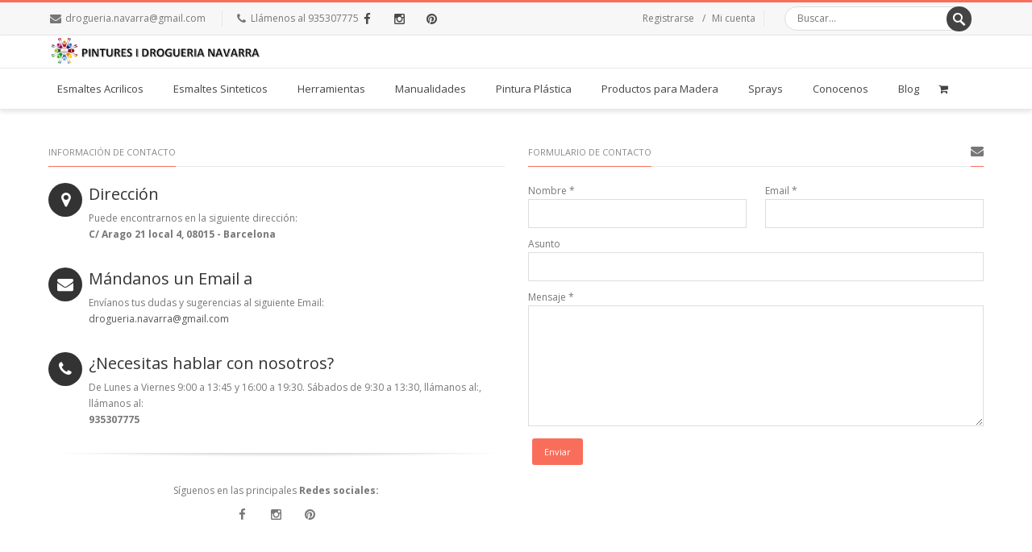

--- FILE ---
content_type: text/html; charset=UTF-8
request_url: http://www.pinturesnavarra.com/paginas/contacto
body_size: 7201
content:
<!DOCTYPE html>
<!--[if IE 8 ]><html class="ie ie8" lang="es"> <![endif]-->
<!--[if (gte IE 9)|!(IE)]><!--><html lang="es"> <!--<![endif]-->
<head>

<meta charset="utf-8">
<title>Contacto - Pintures i Drogueria Navarra</title>

<meta http-equiv="X-UA-Compatible" content="IE=edge">
<meta name="generator" content="Tiendy.com">

<!--[if lt IE 9]>
	<script src="http://html5shim.googlecode.com/svn/trunk/html5.js"></script>
<![endif]-->

<link rel="stylesheet" type="text/css" media="all" href="https://static.tiendy.net/shops/pinturesnavarra/theme/assets/style.css?1.9.5">



<link rel='stylesheet' id='woocommerce-smallscreen-css'  href='https://static.tiendy.net/shops/pinturesnavarra/theme/assets/woocommerce-smallscreen.css?ver=2.3.5' type='text/css' media='only screen and (max-width: 640px)' />
<link rel='stylesheet' id='woocommerce-general-css'  href='https://static.tiendy.net/shops/pinturesnavarra/theme/assets/woocommerce.css?ver=2.3.5' type='text/css' media='all' />
<link rel='stylesheet' id='top-css'  href='https://static.tiendy.net/shops/pinturesnavarra/theme/assets/top.css?1' type='text/css' media='all' />

<meta name="viewport" content="width=device-width, initial-scale=1, maximum-scale=1" />
<link rel='stylesheet' id='woocommerce-layout-css'  href='https://static.tiendy.net/shops/pinturesnavarra/theme/assets/woocommerce-layout.css' type='text/css' media='all' />
<link rel='stylesheet' id='responsive-css'  href='https://static.tiendy.net/shops/pinturesnavarra/theme/assets/responsive.css?ver=4.3.1' type='text/css' media='all' />
<link rel='stylesheet' id='additional-css'  href='https://static.tiendy.net/shops/pinturesnavarra/theme/assets/additional_styles.scss.css?6285' type='text/css' media='all' />



<script src="//ajax.googleapis.com/ajax/libs/jquery/1.11.2/jquery.min.js" type="text/javascript"></script>
<script>window.jQuery || document.write("<script src='https://static.tiendy.net/shops/pinturesnavarra/theme/assets/jquery-1.11.2.min.js'>\x3C/script>")</script>
<script src="//code.jquery.com/jquery-migrate-1.2.1.min.js"></script>
<script type='text/javascript' src='https://static.tiendy.net/shops/pinturesnavarra/theme/assets/jquery-migrate-1.2.1.min.js'></script>
<script type="text/javascript">var grid_align = 'masonry'; var asset_url = 'https://static.tiendy.net/shops/pinturesnavarra/theme/assets/';</script>
<script type='text/javascript' src='https://static.tiendy.net/shops/pinturesnavarra/theme/assets/top.js'></script>
<script src="https://static.tiendy.net/assets/attributes.js" type="text/javascript"></script>
<script type="text/javascript">

  var _gaq = _gaq || [];
  _gaq.push(['_setAccount', 'UA-112980259-1']);
  _gaq.push(['_setDomainName', 'none']);
  _gaq.push(['_setAllowLinker', true]);
  _gaq.push(['_trackPageview']);

  (function() {
    var ga = document.createElement('script'); ga.type = 'text/javascript'; ga.async = true;
    ga.src = ('https:' == document.location.protocol ? 'https://ssl' : 'http://www') + '.google-analytics.com/ga.js';
    var s = document.getElementsByTagName('script')[0]; s.parentNode.insertBefore(ga, s);
  })();

</script>
</head>

<body class="stretched template-page template-page-contacto vc_responsive mobile" data-responsive="true">
<div id="wrapper" class="clearfix">

    	<div id="top-bar">
		<div class="container clearfix">
		
		    		    <div class="leftalign">
		    		    	<div id="top-menu">
	<ul class="menu">
			<li><i class="fa-envelope"></i> <div class="mail"><a href="mailto:&#x64;&#x72;&#x6f;&#x67;ue&#114;&#105;a&#46;&#110;&#x61;&#x76;&#97;&#114;ra&#64;&#103;&#x6d;&#97;&#x69;&#108;&#46;&#99;o&#x6d;">&#x64;r&#111;g&#x75;e&#x72;&#x69;&#x61;&#46;&#x6e;&#97;&#x76;&#97;&#x72;&#114;&#97;&#64;&#103;&#x6d;&#97;&#105;l&#46;&#99;&#x6f;m</a></div></li>
				<li><i class="fa-phone"></i> <div class="phone">Llámenos al 935307775</div></li>
		</ul>
</div>

                <div class="taptocall">
<a href="tel:935307775" class="simple-button red Small " target="_self"><i class="fa fa-phone"></i><span>Pulse para llamar</span></a>
</div>
		    		    </div>
		    		
		    		    <div class="leftalign">
		    		            <div id="top-social">
    <ul>
        		<li><a  href="https://www.facebook.com/PinturesDrogueria.Navarra" target="_blank"><i class="fa-facebook"></i><div class="ts-text">Facebook</div></a></li>
    													<li><a  href="https://www.instagram.com/?hl=es" target="_blank"><i class="fa-instagram"></i><div class="ts-text">Instagram</div></a></li>
    													<li><a  href="https://www.pinterest.es/pinturesidroguerianavarra/" target="_blank"><i class="fa-pinterest"></i><div class="ts-text">Pinterest</div></a></li>
    																							    </ul>
    </div>
		    		    </div>
		    		    
		    
			
						
			
						<div class="rightalign">
								    <div class="searchtop-meta">								
	<!--BEGIN #searchform-->
    <form method="get" class="searchform" action="/es/search">
            <input type="text" name="q" placeholder="Buscar..." value="">
            <input type="submit" id="s-submit" name="s-submit" value="Buscar">
    <!--END #searchform-->
    </form>								
</div>							</div>
									<div class="rightalign">
								    <div class="top-menus">
    <ul>
                <li><a href="/account/register" class="">Registrarse</a></li>
        <li><a href="/account/login" class=" separator separator-right">Mi cuenta</a></li>
            </ul>
</div>
							</div>
						  
		</div><!-- /container -->        
	</div><!-- /top-bar -->
	

	        <!-- ============================================
	            Header
	        ============================================= -->
	        	
	        
	        <div class="shadow" id="header">
	        	        	<div class="container clearfix">                
                    
	<!-- ============================================
	Logo
	============================================= -->
    <div id="logo">
                       
        						<a href="http://www.pinturesnavarra.com" class="standard_logo"><img src="https://static.tiendy.net/shops/pinturesnavarra/theme/assets/logo.png?6285" alt="Pintures i Drogueria Navarra" title="Pintures i Drogueria Navarra" /></a>  
            			            <a href="http://www.pinturesnavarra.com" class="retina_logo"><img src="https://static.tiendy.net/shops/pinturesnavarra/theme/assets/logo@2x.png?6285" alt="Pintures i Drogueria Navarra" title="Pintures i Drogueria Navarra" /></a>                  
                    	</div>         
</div><!-- /.container -->


<!-- ============================================
	Menu
============================================= -->
<div class="container clearfix realwidth">
    <div id="menu-wrapper">
    	<div class="menu-wrapper-inside">
                
            <a href="#" id="toggle-nav"><i class="fa-bars"></i><span>Menú</span></a>
            <nav id="nav">
            
            	<ul class="sf-menu">
            	            	                                            	                    	                    	                    
        <li class="menu-item menu-item-type-post_type menu-item-object-page">
    <a href="/categorias/esmaltes-al-agua">Esmaltes Acrilicos</a>
    </li>
                        	                    	                    	                    
        <li class="menu-item menu-item-type-post_type menu-item-object-page">
    <a href="/categorias/esmaltes-sinteticos">Esmaltes Sinteticos</a>
    </li>
                        	                    	                    	                    
        <li class="menu-item menu-item-type-post_type menu-item-object-page">
    <a href="/categorias/herramientas">Herramientas</a>
    </li>
                        	                    	                    	                    
        <li class="menu-item menu-item-type-post_type menu-item-object-page">
    <a href="/categorias/manualidades">Manualidades</a>
    </li>
                        	                    	                    	                    
        <li class="menu-item menu-item-type-post_type menu-item-object-page">
    <a href="/categorias/pintura-plastica">Pintura Plástica</a>
    </li>
                        	                    	                    	                    
        <li class="menu-item menu-item-type-post_type menu-item-object-page">
    <a href="/categorias/madera">Productos para Madera</a>
    </li>
                        	                    	                    	                    
        <li class="menu-item menu-item-type-post_type menu-item-object-page">
    <a href="/categorias/115828-spray">Sprays</a>
    </li>
                        	                    	                    	                    
        <li class="menu-item menu-item-type-post_type menu-item-object-page">
    <a href="/paginas/nosotros">Conocenos</a>
    </li>
                        	                    	                    	                    
        <li class="menu-item menu-item-type-post_type menu-item-object-page">
    <a href="/blogs/noticias">Blog</a>
    </li>
<li class="cart count-0">
           <a class="shopping-cart" href="/cart"><i class="fa-shopping-cart"></i></a>
   </li> 
            	                </ul>
                
            </nav>
        </div>
    </div>
</div>	          
	        </div><!-- /#header --> 
	        
		<header header-version="v3" style="display:none;" class="sticky-header v3 shadow" id="header">
	    <div class="container clearfix">                
	                    
    		<!-- ============================================
    		Logo
    		============================================= -->
    	    <div id="logo">	                        
    		    <a class="standard_logo" href="http://www.pinturesnavarra.com"><img title="Pintures i Drogueria Navarra" alt="Pintures i Drogueria Navarra" src="https://static.tiendy.net/shops/pinturesnavarra/theme/assets/logo.png?6285"></a>  
    		    <a class="retina_logo" href="http://www.pinturesnavarra.com"><img title="Pintures i Drogueria Navarra" alt="Pintures i Drogueria Navarra" src="https://static.tiendy.net/shops/pinturesnavarra/theme/assets/logo@2x.png?6285"></a>            
    		</div>
    	
    	                    
    	    <!-- ============================================
    	    	Menu
    	    ============================================= -->
    	    <a id="toggle-nav" href="#"><i class="fa-bars"></i><span>Menu</span></a>
    	    
    	    <nav id="nav">
    	        	<ul class="sf-menu sf-arrows">	
    	        	                                        	                    	                    	                    
        <li class="menu-item menu-item-type-post_type menu-item-object-page">
    <a href="/categorias/esmaltes-al-agua">Esmaltes Acrilicos</a>
    </li>
                        	                    	                    	                    
        <li class="menu-item menu-item-type-post_type menu-item-object-page">
    <a href="/categorias/esmaltes-sinteticos">Esmaltes Sinteticos</a>
    </li>
                        	                    	                    	                    
        <li class="menu-item menu-item-type-post_type menu-item-object-page">
    <a href="/categorias/herramientas">Herramientas</a>
    </li>
                        	                    	                    	                    
        <li class="menu-item menu-item-type-post_type menu-item-object-page">
    <a href="/categorias/manualidades">Manualidades</a>
    </li>
                        	                    	                    	                    
        <li class="menu-item menu-item-type-post_type menu-item-object-page">
    <a href="/categorias/pintura-plastica">Pintura Plástica</a>
    </li>
                        	                    	                    	                    
        <li class="menu-item menu-item-type-post_type menu-item-object-page">
    <a href="/categorias/madera">Productos para Madera</a>
    </li>
                        	                    	                    	                    
        <li class="menu-item menu-item-type-post_type menu-item-object-page">
    <a href="/categorias/115828-spray">Sprays</a>
    </li>
                        	                    	                    	                    
        <li class="menu-item menu-item-type-post_type menu-item-object-page">
    <a href="/paginas/nosotros">Conocenos</a>
    </li>
                        	                    	                    	                    
        <li class="menu-item menu-item-type-post_type menu-item-object-page">
    <a href="/blogs/noticias">Blog</a>
    </li>
<li class="cart count-0">
           <a class="shopping-cart" href="/cart"><i class="fa-shopping-cart"></i></a>
   </li> 
    	            </ul>
    			</nav>
	                   
	    </div>
	</header>
		                
	        <div id="mobile-menu">
	            <div class="container">
	                <ul>
	                                                            	                    	                    	                    
        <li class="menu-item menu-item-type-post_type menu-item-object-page">
    <a href="/categorias/esmaltes-al-agua">Esmaltes Acrilicos</a>
    </li>
                        	                    	                    	                    
        <li class="menu-item menu-item-type-post_type menu-item-object-page">
    <a href="/categorias/esmaltes-sinteticos">Esmaltes Sinteticos</a>
    </li>
                        	                    	                    	                    
        <li class="menu-item menu-item-type-post_type menu-item-object-page">
    <a href="/categorias/herramientas">Herramientas</a>
    </li>
                        	                    	                    	                    
        <li class="menu-item menu-item-type-post_type menu-item-object-page">
    <a href="/categorias/manualidades">Manualidades</a>
    </li>
                        	                    	                    	                    
        <li class="menu-item menu-item-type-post_type menu-item-object-page">
    <a href="/categorias/pintura-plastica">Pintura Plástica</a>
    </li>
                        	                    	                    	                    
        <li class="menu-item menu-item-type-post_type menu-item-object-page">
    <a href="/categorias/madera">Productos para Madera</a>
    </li>
                        	                    	                    	                    
        <li class="menu-item menu-item-type-post_type menu-item-object-page">
    <a href="/categorias/115828-spray">Sprays</a>
    </li>
                        	                    	                    	                    
        <li class="menu-item menu-item-type-post_type menu-item-object-page">
    <a href="/paginas/nosotros">Conocenos</a>
    </li>
                        	                    	                    	                    
        <li class="menu-item menu-item-type-post_type menu-item-object-page">
    <a href="/blogs/noticias">Blog</a>
    </li>
<li class="cart count-0">
           <a class="shopping-cart" href="/cart"><i class="fa-shopping-cart"></i></a>
   </li> 
	                </ul>
	            </div>
	        </div>
	        
	<div id="content">
	    	    
	    
		

<div class="content-wrap">
    <div class="container clearfix">
        <div class="col_full nobottommargin">
                            
            <div style="padding-bottom:30px; " data-speed="4" class="wpb_row vc_row-fluid" id="">
                <div class="container  clearfix">
                    <div class="vc_span6 wpb_column column_container">
                        <div class="wpb_wrapper">
                            <div class="title-outer  "><h3 style="11">Información de contacto</h3></div>
                            
                            <div class="product-feature toleft "><span style="color: #ffffff; background-color: #333333; line-height:20px;font-size: 20px; width:30px;height:30px;line-height:30px;" class="fa-map-marker"></span><h3 style="color: #333333; font-size: 20px; line-height:normal;" class="featured">Dirección</h3><div style="color: #777777; font-size: 12px;">Puede encontrarnos en la siguiente dirección:<br>
            <strong>C/ Arago 21 local 4, 08015 - Barcelona</strong></div></div><div style="padding-top: 15px; padding-bottom: 15px; " class="separator"><hr class="blank_divider"></div><div class="product-feature toleft "><span style="color: #ffffff; background-color: #333333; line-height:20px;font-size: 20px; width:30px;height:30px;line-height:30px;" class="fa-envelope"></span><h3 style="font-size: 20px; line-height:normal;" class="featured">Mándanos un Email a</h3><div style="color: #777777; font-size: 12px;">Envíanos tus dudas y sugerencias al siguiente Email:<br>
            <a href="mailto:&#100;r&#111;&#x67;&#117;&#101;r&#x69;&#97;&#46;&#x6e;&#x61;&#118;a&#x72;&#x72;&#97;&#x40;&#x67;&#109;&#97;il&#46;c&#111;&#x6d;">&#x64;&#x72;&#x6f;&#103;u&#x65;&#x72;&#105;&#97;&#46;n&#97;&#x76;&#x61;&#x72;&#x72;&#x61;&#64;&#103;&#109;&#97;i&#108;&#x2e;&#x63;&#111;&#109;</a></div></div><div style="padding-top: 15px; padding-bottom: 15px; " class="separator"><hr class="blank_divider"></div><div class="product-feature toleft "><span style="color: #ffffff; background-color: #333333; line-height:20px;font-size: 20px; width:30px;height:30px;line-height:30px;" class="fa-phone"></span><h3 style="color: #333333; font-size: 20px; line-height:normal;" class="featured">¿Necesitas hablar con nosotros?</h3><div style="color: #777777; font-size: 12px;">De Lunes a Viernes 9:00 a 13:45 y 16:00 a 19:30. Sábados de 9:30 a 13:30, llámanos al:, llámanos al:<br>
            <strong>935307775</strong></div></div>
            
                        <div style="padding-top: 25px; padding-bottom: 25px; " class="separator"><hr class="shadow_line"></div>
            
            
            <div class="wpb_text_column wpb_content_element ">
            <div class="wpb_wrapper">
            <p style="text-align: center;">Síguenos en las principales&nbsp;<strong>Redes sociales:</strong></p>
            
            </div> 
            </div> 
            
                <ul class="team-skills changed" style="text-align:center;">
        		<li><a class="ntip" data-original-title="Facebook" title="Facebook" href="https://www.facebook.com/PinturesDrogueria.Navarra" target="_blank"><i class="fa-facebook"></i></a></li>
    													<li><a class="ntip" data-original-title="Instagram" title="Instagram" href="https://www.instagram.com/?hl=es" target="_blank"><i class="fa-instagram"></i></a></li>
    													<li><a class="ntip" data-original-title="Pinterest" title="Pinterest" href="https://www.pinterest.es/pinturesidroguerianavarra/" target="_blank"><i class="fa-pinterest"></i></a></li>
    																							    </ul>
                
            
            </div> 
            </div> 
            
            <div class="vc_span6 wpb_column column_container">
            <div class="wpb_wrapper">
            <div class="title-outer  "><h3 style="11">Formulario de contacto</h3><i style="" class="fa-envelope"></i></div><div lang="en-US" dir="ltr" id="wpcf7-f2131-p4472-o1" class="wpcf7" role="form">
            <div class="screen-reader-response"></div>
            <div class="wpcf7-form">
                <form method="post" id="contacto" action="/paginas/contacto#contacto" enctype="multipart/form-data"        ><span style="display:none">Dejar este campo en blanco (anti spam): <input type="text" name="url" value="" autocomplete="off" /></span><input type="hidden" name="tiendyformtype" value="contact" /><input type="hidden" name="tiendyformid" value="contacto" />                                                                    
                        
                    <input type="hidden" name="mandatory_fields" value="nombre,email,mensaje" />

                    <div class="col_half nobottommargin">Nombre *<br>
                        <span class="wpcf7-form-control-wrap your-name">
                            <input type="text" aria-invalid="false" aria-required="true" class="wpcf7-form-control wpcf7-text wpcf7-validates-as-required" size="40" value="" name="nombre"></span>
                                                </div>
                    
                    <div class="col_half col_last nobottommargin">Email *<br>
                        <span class="wpcf7-form-control-wrap your-email"><input type="email" aria-invalid="false" aria-required="true" class="wpcf7-form-control wpcf7-text wpcf7-email wpcf7-validates-as-required wpcf7-validates-as-email" size="40" value="" name="email"></span> 
                                            </div>
                    
                    <div class="col_full nobottommargin">Asunto<br>
                    <span class="wpcf7-form-control-wrap your-subject"><input type="text" aria-invalid="false" class="wpcf7-form-control wpcf7-text" size="40" value="" name="asunto"></span> 
                    </div>
                    
                    <div class="col_full nobottommargin">Mensaje *<br>
                        <span class="wpcf7-form-control-wrap your-message"><textarea aria-invalid="false" class="wpcf7-form-control wpcf7-textarea" rows="10" cols="40" name="mensaje"></textarea></span> 
                                            </div>
                    
                <div class="col_full nobottommargin">
                                </div>
                <div class="col_full nobottommargin"><input type="submit" class="wpcf7-form-control simple-button red small" value="Enviar"><img class="ajax-loader" src="https://static.tiendy.net/shops/pinturesnavarra/theme/assets/ajax-loader.gif" alt="Enviando ..." style="visibility: hidden;"></div>
                
                
                                    </form>            </div>
            
                
                </div>
            </div> 
            </div> 
            </div></div>
            
            
                    
        </div>
    </div>
</div><!-- /.content-wrap -->   
	    
	    	</div><!-- /#content -->
	
		 
	 
	   
	<!-- ============================================
	            Footer
	        ============================================= -->
		<div id="footer" class="footer-dark">
        <div class="container clearfix">
            <div class="footer-widgets-wrap clearfix">
            
                                    
                                                                                                                                                                                                                                                                                                                                                                                                                                                                                                                                                                                                                                
                
                                                                                                                                                                <div class="col_one_fourth">
                                                                    <div class="widget contact_info clearfix">
    <div class="comp"><h4>Datos de contacto</h4></div>
    <p>
            Bienvenido a nuestra tienda. En ella encontrará la mejor selección de productos de calidad a un precio insuperable.
        </p>
    <div>
    <ul>
            <li class="fa-map-marker">C/ Aragó 21. Barcelona</li>
                <li class="fa-phone">93 530 77 75</li>
                <li class="fa-envelope">&#x64;r&#111;&#103;u&#x65;&#x72;&#105;&#97;&#x2e;&#x6e;&#97;&#x76;&#x61;r&#x72;&#x61;&#x40;&#103;&#x6d;&#97;&#105;&#108;&#x2e;&#99;&#x6f;&#x6d;</li>
        </ul>
    </div>
    </div>                                                                                             </div>
                                                                                                                                                                                                                                                                                                                                                                                            <div class="col_one_fourth">
                                                                    <div class="widget social_links">
        <div class="comp"><h4>Redes sociales</h4></div>
            <ul class="team-skills changed">
        		<li><a class="ntip" data-original-title="Facebook" title="Facebook" href="https://www.facebook.com/PinturesDrogueria.Navarra" target="_blank"><i class="fa-facebook"></i></a></li>
    													<li><a class="ntip" data-original-title="Instagram" title="Instagram" href="https://www.instagram.com/?hl=es" target="_blank"><i class="fa-instagram"></i></a></li>
    													<li><a class="ntip" data-original-title="Pinterest" title="Pinterest" href="https://www.pinterest.es/pinturesidroguerianavarra/" target="_blank"><i class="fa-pinterest"></i></a></li>
    																							    </ul>
    </div><!-- /widget -->                                                                                            </div>
                                                                                                                                                                                                                                                                                                                                                                                            <div class="col_one_fourth">
                                                                    <div class="widget widget_search">
        <div class="comp"><h4>Buscar</h4></div>
        
<!--BEGIN #searchform-->
<form action="/es/search" id="searchform" method="get">
        <input type="text" value="Buscar productos…" onclick="value=''" name="q" id="s">
        <input type="submit" value="submit" name="s-submit" id="s-submit">
	
<!--END #searchform-->
</form></div>                                                                                            </div>
                                                                                                                                                                    <div class="col_one_fourth">
                                                                    <div class="widget woocommerce widget_recently_viewed_products clearfix" id="widget-recently-viewed-products">
        <div class="comp"><h4>Productos vistos recientemente</h4></div>
        
    <ul class="product_list_widget recently-viewed-products-list" id="recently-viewed-products">
    </ul>
</div>

<script src="https://static.tiendy.net/shops/pinturesnavarra/theme/assets//plugins/jsrender.min.js" type="text/javascript"></script>
<script src="https://static.tiendy.net/shops/pinturesnavarra/theme/assets//plugins/jquery.products.min.js" type="text/javascript"></script>
<script id="recently-viewed-product-template"  type="text/x-jsrender">
<li id="product-{{>handle}}">
<a title="prueba" href="{{:url}}">
	<img width="90" height="90" alt="{{>handle}}" class="attachment-shop_thumbnail wp-post-image" src="{{:~resizeImage(featured_image)}}">		<span class="product-title">{{:title}}</span>
</a>
	{{if price_varies != 0}}<span class="amount">{{:~formatMoney(price_min)}}</span>&ndash;<span class="amount">{{:~formatMoney(price_max)}}</span>{{else}}<span class="amount">{{:~formatMoney(price_min)}}</span>{{/if}}
</li>
</script>

<script type="text/javascript">
$(window).load(function() {
    $.views.helpers({
        formatMoney: function(val) { return Tiendy.formatMoney(val); },
        resizeImage: function(val) { return Tiendy.Products.resizeImage(val, "small"); }
    });
    Tiendy.Products.showRecentlyViewed( { 
        wrapperId: '.recently-viewed-products-list', 
        templateId: 'recently-viewed-product-template',
        wrapperHideId: 'widget-recently-viewed-products',
        howManyToShow:4 
        } );
});
</script>                                                                                            </div>
                                                                                                                                                                                                                                                                                                                </div>    
        </div>    
    </div><!-- /#footer -->
    	        
	       
				        <div id="copyrights" class="copyrights-dark">
	        
	            <div class="container clearfix">
						<div class="col_half">Copyright Pintures i Drogueria Navarra | Tienda creada con <a href="http://www.tiendy.com" title="Crear tienda online">tiendy</a>
						</div>
		                <div class="col_half col_last tright">
							<ul id="menu-footer-menu" class="footer-menu">
														    <li class="menu-item menu-item-type-custom menu-item-object-custom"><a href="/paginas/contacto">Contacto</a></li>
														    <li class="menu-item menu-item-type-custom menu-item-object-custom"><a href="/paginas/aviso-legal">Aviso legal</a></li>
														    <li class="menu-item menu-item-type-custom menu-item-object-custom"><a href="/paginas/politica-de-cookies">Política de cookies</a></li>
														    <li class="menu-item menu-item-type-custom menu-item-object-custom"><a href="/search">Buscar</a></li>
														    <li class="menu-item menu-item-type-custom menu-item-object-custom"><a href="/paginas/pago-y-envio">Pago y envío</a></li>
														    <li class="menu-item menu-item-type-custom menu-item-object-custom"><a href="/blogs/noticias">Blog</a></li>
														    <li class="menu-item menu-item-type-custom menu-item-object-custom"><a href="/paginas/nosotros">Nosotros</a></li>
														</ul>
	                	</div>
	            </div>
	            
	    	</div>
	    
<div id="gotoTop" class="fa-angle-up"></div>	
	
	
	</div><!-- end content div -->  
</div><!-- end wrapper div -->

<script type="text/javascript">
/* <![CDATA[ */
var _wpcf7 = {"loaderUrl":"https://static.tiendy.net/shops/pinturesnavarra/theme/assets/ajax-loader.gif","sending":"Enviando ...","cached":"1"};
var wc_add_to_cart_params = {"ajax_url":"/cart/add","wc_ajax_url":"/cart/add","ajax_loader_url":"https://static.tiendy.net/shops/pinturesnavarra/theme/assets/ajax-loader@2x.gif","i18n_view_cart":"Ver carrito","cart_url":"/cart","is_cart":"","cart_redirect_after_add":"no"};
var woocommerce_params = {"ajax_url":"/cart","ajax_loader_url":"https://static.tiendy.net/shops/pinturesnavarra/theme/assets/ajax-loader@2x.gif"};
var wc_cart_fragments_params = {"ajax_url":"/cart", "wc_ajax_url":"/cart","fragment_name":"wc_fragments"};
var wc_add_to_cart_variation_params = {"i18n_no_matching_variations_text":"Sorry, no products matched your selection. Please choose a different combination.","i18n_unavailable_text":"Sorry, this product is unavailable. Please choose a different combination."};
/* ]]> */
</script>
<script type="text/javascript" src="https://static.tiendy.net/shops/pinturesnavarra/theme/assets/bottom.js?1"></script>

<script src="https://static.tiendy.net/shops/pinturesnavarra/theme/assets//plugins/masonry.pkgd.min.js" type="text/javascript"></script>
<script type="text/javascript">
$(document).ready(function(){

    var $grid = $('.products').imagesLoaded( function() {
      // init Masonry after all images have loaded
      if ((typeof $grid) != 'undefined' && $grid) {
          $grid.masonry({ itemSelector: '.product', columnWidth: '.product',  percentPosition: true });
      }
    });
});
</script>



</body>
</html>

<script src="https://apps.elfsight.com/p/platform.js" defer></script>
<div class="elfsight-app-471d431e-2aa1-4c6b-8da6-a9ddec6f1603"></div>

--- FILE ---
content_type: text/css
request_url: https://static.tiendy.net/shops/pinturesnavarra/theme/assets/style.css?1.9.5
body_size: 35939
content:
/*-----------------------------------------------------------------------------------

	Theme Name: Nimva
	Theme URI: http://rockythemes/nimva
	Description: Nimva is a clean, multi-purpose, retina ready and fully responsive WordPress Theme perfectly suited for business websites, shop websites, and users who want to showcase their work on a neat portfolio site. Nimva offers tons of options so you can modify layout, styling, colors and fonts directly from within the backend. Build your own color scheme or use one of 8 predefined skins right out from your WordPress Theme Options section. The fonts, backgrounds and color options as well as the Front & Back End template builder will help you create the Website you need in no time. In addition to the global options you can also take advantage of the unique styling options for each entry as seen in the theme demo and training videos.
Nimva – One Theme, Endless Possibilities 

	Author: RockyThemes
	Author URI: http://rockythemes.com
	Version: 1.9.5
-----------------------------------------------------------------------------------*/

/* ----------------------------------------------------------------
    Document Reset
-----------------------------------------------------------------*/

/* http://meyerweb.com/eric/tools/css/reset/ 
   v2.0 | 20110126
   License: none (public domain)
*/

html, body, div, span, applet, object, iframe,
h1, h2, h3, h4, h5, h6, p, blockquote, pre,
a, abbr, acronym, address, big, cite, code,
del, dfn, em, img, ins, kbd, q, s, samp,
small, strike, strong, sub, sup, tt, var,
b, u, i, center,
dl, dt, dd, ol, ul, li,
fieldset, form, label, legend,
table, caption, tbody, tfoot, thead, tr, th, td,
article, aside, canvas, details, embed, 
figure, figcaption, footer, header, hgroup, 
menu, nav, output, ruby, section, summary,
time, mark, audio, video {
	margin: 0;
	padding: 0;
	border: 0;
	font-size: 100%;
	font: inherit;
	vertical-align: baseline;
}
/* HTML5 display-role reset for older browsers */
article, aside, details, figcaption, figure, 
footer, header, hgroup, menu, nav, section {
	display: block;
}

body {
	line-height: 1;
	-webkit-font-smoothing: antialiased;
	-webkit-text-size-adjust: 100%;
}
ul {
	list-style: none;
}

.wpb_wrapper > ul {
	list-style:disc;
}

blockquote, q {
	quotes: none;
}
blockquote:before, blockquote:after,
q:before, q:after {
	content: '';
	content: none;
}
table {
	border-collapse: collapse;
	border-spacing: 0;
}

:focus { outline: 0;}

[hidden] {
    display: none;
}

html {
    font-family: sans-serif;
    -webkit-text-size-adjust: 100%;
    -ms-text-size-adjust: 100%;
}

hr.shadow_line {
	background: transparent url(images/divider-bar.png) no-repeat center 0;
	background-size: 100% 100%;
	border: 0;
	height: 6px;	
}
hr.double_solid {	
	border:0;
	border-bottom: 3px double #e5e5e5;
	margin: 0;
}
hr.solid {	
	border:0;
	border-bottom: 1px solid #e5e5e5;
	margin: 0;
}
hr.dotted {	
	border:0;
	border-bottom: 1px dotted #e5e5e5;
	margin: 0;
}
hr.double_dotted {	
	border:0;
	padding-top:1px;
	border-bottom: 1px dotted #e5e5e5;
	border-top: 1px dotted #e5e5e5;	
	margin: 0;
}
hr.dashed {	
	border:0;
	border-bottom: 1px dashed #e5e5e5;
	margin: 0;
}
hr.double_dashed {	
	border:0;
	padding-top:1px;
	border-bottom: 1px dashed #e5e5e5;
	border-top: 1px dashed #e5e5e5;
	margin: 0;
}
hr.blank_divider {
	border:0;
	height:1px;
	margin:0;
}


button::-moz-focus-inner,
input::-moz-focus-inner {
    border: 0;
    padding: 0;
}

textarea {
    overflow: auto;
    vertical-align: top;
}

input[type="text"],
input[type="password"],
textarea {
    -webkit-appearance: none;
    -webkit-border-radius: 0;
    border-radius: 0;
}

input[type="submit"],
input[type="reset"] { -webkit-appearance: none; }


/* ----------------------------------------------------------------
    Basic Document Styles
-----------------------------------------------------------------*/


body {
	line-height: 1;
	color: #777;
	font: 12px/20px "Open Sans", Helvetica, Arial, sans-serif;
}

input,
select,
textarea { font: 12px/20px "Open Sans", Helvetica, Arial, sans-serif; }

.clearfix:after { content: "."; display: block; height: 0; clear: both; visibility: hidden;}
.clearfix { display: inline-block; *zoom:1;}
* html .clearfix { height: 1%;} /* Hides from IE-mac \*/
.clearfix { display: block;}

.clear {
	clear: both;
	display: block;
	font-size: 0px;
	height: 0px;
	line-height: 0;
	width: 100%;
	overflow:hidden;
}

::selection {
    background: #f96e5b;
    color: #fff;
    }
::-moz-selection {
    background: #f96e5b; /* Firefox */
    color: #fff;
}

::-webkit-selection {
	background: #f96e5b; /* Safari */
	color: #fff;
}

/* ----------------------------------------------------------------
    Typography
-----------------------------------------------------------------*/


a {
	text-decoration: none;
	color: #f96e5b;
}

a:hover, .selected { color: #222; }

a img { border: none; }

p,
pre,
ul,
ol,
dl,
dd,
blockquote,
address,
table,
fieldset,
form { margin-bottom: 20px; }

h1,
h2,
h3,
h4,
h5,
h6 {
	font-weight: 300;
	padding: 0 0 20px 0;
	color: #444;
    font-family: 'Open Sans', sans-serif;
}

p.featured, .featured-qbox{
	font-size: 19px;
	line-height: 28px;
	margin-bottom:20px;
	font-weight:200;
}
.featured-qbox p:last-child {
	margin-bottom:0;
}
span.custom_span_color, span.custom_span_color2 {
	float: none !important;
	margin:0 !important;
}
.red_bar_left {
	height:4px; width:100px; float:left; background-color:#f96e5b;
}
.black_bar_right {
	height:4px; width:160px; float:right; background-color:#222325;
}
h1 span,
h2 span,
h3 span,
h4 span,
h5 span,
h6 span { color: #f96e5b; }

h3,
h4,
h5,
h6 { padding-bottom: 15px; }

h1 {
	font-size: 28px;
	line-height: 34px;
}

h2 {
	font-size: 22px;
	line-height: 28px;
}
h2.info-box{
	font-size:31px;
	line-height:44px;
	font-weight:300;
}


h3 {
    font-weight: 400;
	font-size: 18px;
	line-height: 24px;
}
h3.featured{
	color: #333;
	font-size: 20px;
	font-weight: 400;
	letter-spacing: normal;
	line-height: 27px;
}
h3.featuredinverse{
	color: #f96e5b;
	font-size: 20px;
	font-weight: 400;
	letter-spacing: normal;
	line-height: 27px;
}

h4 {
    font-weight: 600;
	font-size: 16px;
	line-height: 22px;
}

h5 {
    font-weight: 600;
	font-size: 14px;
	line-height: 20px;
}

h6 {
    font-weight: 600;
	font-size: 12px;
	line-height: 18px;
}

address { font-style: italic; }

abbr[title],
acronym[title],
dfn[title] {
	cursor: help;
	border-bottom: 1px dotted #555;
}

blockquote {
	border-left: 3px solid #777;
    font-style: italic;
	padding: 5px 0 5px 20px;
    margin-left: 20px;
}

blockquote p { margin: 20px 0 0 0 !important; }

blockquote p:first-child { margin: 0 !important; }

strong { font-weight: bold; }

#footer.footer-dark strong,
#copyrights.copyrights-dark strong { color: inherit; }

em,
dfn,
cite { font-style: italic; }

dfn { font-weight: bold; }

sup {
	font-size: 11px;
	vertical-align: top;
}

sub {
	font-size: 11px;
	vertical-align: bottom;
}

small {
    font-size: 11px;
    font-style: italic;
}

del { text-decoration: line-through; }

ins { text-decoration: underline; }

pre {
	font: 12px/18px Consolas, "Andale Mono", Courier, "Courier New", monospace;
	white-space: pre;
	overflow: auto;
	padding: 0 10px;
	clear: both;
	color: #666;
	line-height: 19px;
}

code {
	padding: 5px;
	background: #F9F9F9;
}

var,
kbd,
samp,
code {
	font: 12px/18px Consolas, "Andale Mono", Courier, "Courier New", monospace;
	background: #F9F9F9;
}

kbd { font-weight: bold; }

samp,
var { font-style: italic; }

ul,
ol,
dl { margin-left: 20px; }

caption { text-align: left; }

img { max-width: 100%; height: auto; }

.img-polaroid {
    -webkit-box-sizing: border-box;
    -moz-box-sizing: border-box;
    box-sizing: border-box;
}

/* ----------------------------------------------------------------
    Video BG
-----------------------------------------------------------------*/

#fixed_video{
		min-width: 100%;
		min-height: 100%;
		top:0;
		left:0;
		position: fixed;
		background-color:black;
		z-index: 0 !important;
	}
.video_bg, .video_bg_row {
	position:relative;
}
.video_bg .mbYTP_wrapper, .video_bg_row .mbYTP_wrapper{
	z-index:0 !important;
	
}

.video_overlay {
	position:absolute; min-width:100%; min-height:100%; top:0;
}

.video-sidebar .wpb_video_widget .wpb_wrapper iframe {
	min-height:143px;
}


/* ----------------------------------------------------------------
    Basic Layout Styles
-----------------------------------------------------------------*/


.tright { text-align: right !important; }
.tleft { text-align: left !important; }
.fright { float: right !important; }
.fleft { float: left !important; }
#wrapper { width: 1020px; margin: 50px auto; position: relative;/* background-color: #FFF; */ box-shadow: 0 0 10px rgba(0,0,0,0.1); -moz-box-shadow: 0 0 10px rgba(0,0,0,0.1); -webkit-box-shadow: 0 0 10px rgba(0,0,0,0.1); overflow:hidden; }
.container { max-width: 960px; margin: 0 auto; position: relative; }
.full_width, .container.full_width { max-width: 100%; }
.bg_cover_size { -webkit-background-size: cover !important; -moz-background-size: cover !important; -o-background-size: cover !important; background-size: cover !important; }
.parallax_section { background-attachment:fixed !important; -webkit-background-size: cover; -moz-background-size: cover; -o-background-size: cover ; background-size: cover ;}
.line,
.double-line { clear: both; position: relative; width: 100%; margin: 30px 0; border-top: 1px solid #EEE;}
.double-line { border-top: 3px double #E5E5E5; }
.single-line {  clear: both; position: relative; width: 100%; margin: 30px 0; border-top: 1px solid #EEE; }	
.line a { position: absolute; left: auto; right: 0; padding-left: 5px; color: #272727; background: #F9F9F9; margin-top: -11px; border: none; }
.line a:hover { color: #575757; background: none; }
.emptydiv { display: block !important; position: relative !important;}
.allmargin { margin: 30px !important;}
.leftmargin { margin-left: 30px !important;}
.rightmargin { margin-right: 30px !important;}
.topmargin { margin-top: 30px !important;}
.topmargin2 { margin-top: 20px !important;}
.topmargin3 { margin-top: 30px}
.bottommargin { margin-bottom: 30px !important;}
.nomargin {margin: 0 !important;}
.noleftmargin { margin-left: 0 !important;}
.norightmargin { margin-right: 0 !important;}
.notopmargin { margin-top: 0 !important;}
.nobottommargin { margin-bottom: 0 !important;}
.noborder { border: none !important; }
.noleftborder { border-left: none !important; }
.norightborder { border-right: none !important; }
.notopborder { border-top: none !important; }
.nobottomborder { border-bottom: none !important; }
.nopadding { padding: 0 !important; }
.noleftpadding { padding-left: 0 !important; }
.norightpadding { padding-right: 0 !important; }
.notoppadding { padding-top: 0 !important; }
.nobottompadding { padding-bottom: 0 !important; }
.noabsolute { position: relative !important;}
.hidden { display: none !important;}
.nothidden { display: block !important;}
.center { text-align: center !important;}
.right { text-align: right !important;}
.left { text-align: left !important;}
.divcenter { position: relative !important; margin-left: auto !important; margin-right: auto !important;}


span.page-divider { display: block; }

span.page-divider span {
    display: block;
    width: 15%;
    border-bottom: 2px solid #f96e5b;
}

.dotted-divider {
    clear: both;    
    margin: 30px 0;
    height: 5px;
}
.blank-divider{
	clear:both;
	margin:30px 0;
	height:5px;
}
.double-divider {
	clear:both;	
	height: 10px;
	margin: 30px 0;	
}

.preloader,
.preloader2 {
	display: block;
	width: 100%;
	height: 100%;
	background: url("images/preloader.gif") center center no-repeat #FFF;
}

.preloader2 { background-color: transparent; }


.postcontent { width: 720px; }
.landing-offer-media { width: 650px; }
.sidebar { width: 210px; }
.landing-offer-text { width: 280px; }
.col_full { width: 100%; }
.col_half,
.landing-offer-half { width: 48%; }
.col_one_third { width: 30.63%; }
.col_two_third { width: 65.33%; }
.col_one_fourth { width: 22%; }
.col_three_fourth { width: 74%; }
.col_one_fifth { width: 16.8%; }
.col_two_fifth { width: 37.6%; }
.col_three_fifth { width: 58.4%; }
.col_four_fifth { width: 79.2%; }
.col_one_sixth { width: 13.33%; }
.col_five_sixth { width: 82.67%; }

.postcontent,
.landing-offer-media,
.sidebar,
.landing-offer-text,
.col_full,
.col_half,
.landing-offer-half,
.col_one_third,
.col_two_third,
.col_three_fourth,
.col_one_fourth,
.col_one_fifth,
.col_two_fifth,
.col_three_fifth,
.col_four_fifth,
.col_one_sixth,
.col_five_sixth {
	display: block;
	position: relative;
	margin-right: 4%;
	margin-bottom: 30px;
	float: left;
}

.postcontent,
.sidebar,
.landing-offer-media,
.landing-offer-text { margin-right: 30px; }

.col_full {
    clear: both;
	float: none;
	margin-right: 0;
}

.postcontent.col_last,
.sidebar.col_last { float: right; }

.col_last {
	margin-right: 0 !important;
	clear: right;
}

.entry_content ul, .postcontent.half_sidebar ul, .container .no_sidebar ul{
    clear: left;
/*   color: #444; */
    list-style-type: disc;
/*    font-size: 13px; */
	padding-left:20px;

}

.entry_content ol, .postcontent.half_sidebar ol, .container .no_sidebar ol {
    clear: left;
    list-style-type: decimal;
	padding-left: 20px;
}

label {
	display: inline-block;
    font-size: 12px;
	color: #444;
	margin-bottom: 5px;
    cursor: pointer;
}

select { min-height: inherit !important; }

input[type="text"],
input[type="email"],
input[type="tel"],
input[type="url"],
input[type="password"],
select,
textarea {
    display: block;
	background: #FFF;
	padding: 7px;
    margin-bottom: 10px;
	border: 1px solid #DDD;    
	outline: 0;
	font: normal 11px/100%;
    color: #666;
}

#footer.footer-dark input[type="text"],
#footer.footer-dark input[type="password"],
#footer.footer-dark select,
#footer.footer-dark textarea {
	background: #282A2B;
	border-color: #444;
    color: #CCC;
    text-shadow: 1px 1px 1px rgba(0,0,0,0.3);
}

input[type="text"],
input[type="password"] { width: 45%; }

input[type="checkbox"],
input[type="radio"] {
    display: inline-block;
    position: relative;
    top: 2px;
}

textarea { 
	width: 90%;
	height: 150px;
	line-height: 150%;
}

textarea.short-textarea { height: 80px; }

input[type="text"]:active,
input[type="password"]:active,
textarea:active,
select:active,
input[type="text"]:focus,
input[type="password"]:focus,
textarea:focus,
select:focus { border-color: #CCC; }

#footer.footer-dark input[type="text"]:active,
#footer.footer-dark input[type="password"]:active,
#footer.footer-dark textarea:active,
#footer.footer-dark select:active,
#footer.footer-dark input[type="text"]:focus,
#footer.footer-dark input[type="password"]:focus,
#footer.footer-dark textarea:focus,
#footer.footer-dark select:focus { border-color: #666; }

label.error {
    display: block;
    font-style: italic;
    font-weight: normal;
    font-size: 11px;
    color: #BD091B;
    margin-bottom: 15px;
}

input.error,
textarea.error,
select.error { border-color: #BD091B !important; }

#footer.footer-dark input.error,
#footer.footer-dark textarea.error,
#footer.footer-dark select.error { border-color: #CF4545 !important; }

.quick-contact-form label.error { margin: 0; }

form p {
    margin-top: 15px;
    margin-bottom: 0;
}

form p:first-child { margin-top: 0; }

form small {
    font-weight: normal;
    font-size: 10px;
    color: #999;
}



/* ----------------------------------------------------------------
    Top Bar
-----------------------------------------------------------------*/
.leftalign{
	float:left;
}
.rightalign{
	float:right;
}

#top-bar {
    position: relative;
    background-color: #f7f7f7;
    height: 40px;
	border-bottom: 1px solid #e8e8e8;
}

#top-menu, #top-menus {
    position: relative;
    /*float: left;*/
    height: 40px;
}

#top-menu li, #top-menus li {
    float: left;
    margin-left: 10px;
    height: 40px;
}

#top-menu li i{
	font-size:14px;
	position:relative;
	top:1px;
}

#top-menu li:first-child, #top-menus li:first-child { margin-left: 0; }

#top-menu li a,
#top-menu li span {

    color: #777;
}
#top-menus li a {
	display: inline-block;
	position: relative;
	line-height: 20px;
	margin-top: 10px;
	color: #777;
	margin-left:5px;
}
#top-menus li:first-child:before {
	content:"";
}
#top-menus li:before{
	content:"/ ";
}

#top-menu ul li div {
	display: inline-block;
	position: relative;
	line-height: 20px;
	margin-top: 10px;
	color: #777;
}
#top-menu .mail{
	padding:0 20px;
	margin-right:5px;
	border-right:1px solid #e8e8e8;
	padding-left:0;
}
#top-menu .phone{
	padding-left: 0;
}


#top-menu li span { color: #999; }

#top-menu li a:hover, #top-menus li a:hover {
    color: #f96e5b;
    border-bottom: 1px dotted #f96e5b;
}

#top-menu li span {
    margin-right: 10px;
}

#top-menu li span.split {
    font-size: 16px;
	color:#e8e8e8;
	font-weight:100;
}

#top-menu li:first-child span { display: none; }

#top-menu li.top-menu-em a {
    position: relative;
    top: -1px;
    padding: 1px 6px;
    background-color: #f96e5b;
    color: #FFF;
    text-shadow: 1px 1px 1px rgba(0,0,0,0.2);
    border-radius: 2px;
    -moz-border-radius: 2px;
    -webkit-border-radius: 2px;
}

#top-menu li.top-menu-em a:hover {
    color: #FFF;
    border-bottom: none;
}

/****************************************************************** 
Header menu & megamenu
******************************************************************/

#header #toggle-nav {
	position: absolute;
	right: 0px;
	top: 35px;
	display: none;	
	text-align: center;
	margin-bottom: 10px;
}
#header #toggle-nav span {
	font-size:28px;
	margin-left:10px;
}

#header #toggle-nav i {
	/*background-color: transparent!important;
	color: #666;*/
	line-height: 34px;
	font-size: 28px;
}
#header #toggle-nav i:hover {
	color: #f96e5b;
}

#header nav > ul {
	float: right;
	overflow: visible!important;
}

#header nav ul li {
	float: right;
}

#header nav > ul > li {
	float: left; 
	margin-left:15px;
}

#header nav > ul > li:first-child {
	margin-left:0;
}

#header nav > ul > li > a {
	padding: 0px 10px 0px 10px;
	display: block;
	color: #555;
	font-size: 13px;
	line-height: 20px;
	-webkit-transition: color 0.1s linear;
    -moz-transition: color 0.1s linear;
    -o-transition: color 0.1s linear;
    transition: color 0.1s linear;
}

html:not(.js) #header nav > ul > li > a {
	/*padding: 36px 7px 37px;*/
	line-height:97px;
	/*border-top:4px solid transparent;*/
	transition: all .2s ease-in-out;
	-moz-transition: all .2s ease-in-out;
	-webkit-transition: all .2s ease-in-out;
	-ms-transition: all .2s ease-in-out;
	-o-transition: all .2s ease-in-out;
}
html:not(.js) #header.reduced nav > ul > li > a {
	line-height:70px;
}
html:not(.js) #header nav > ul > li > a:hover {
	border-color: #f96e5b; 
}
#header nav ul li a:hover, #header nav .sf-menu li.sfHover > a {
	color:#666;
	border-color: #f96e5b;
}
/*
#header nav .sf-menu li.current_page_ancestor > a, #header nav .sf-menu li.current-menu-item > a, #header nav .sf-menu li.current-menu-ancestor > a, #header nav .sf-menu li.current_page_item > a {
	color: #27CFC3;
}

#header nav .sf-menu li.current_page_item > a .sf-sub-indicator [class^="fa-"], #header nav .sf-menu li.current_page_ancestor > a .sf-sub-indicator [class^="fa-"] {
    color: #27CFC3;
}

#header nav ul li a {
	color: #444;
}

.sf-menu > li.current_page_ancestor > a > .sf-sub-indicator [class^="fa-"], .sf-menu > li.current-menu-ancestor > a > .sf-sub-indicator [class^="fa-"], .sf-menu > li.current_page_item > a > .sf-sub-indicator [class^="fa-"] {
	 color: #27CFC3;
}


.sf-menu ul li.current_page_item > a , .sf-menu ul li.current-menu-ancestor > a, .sf-menu ul li.current_page_ancestor > a  {
	color: #27CFC3;
}
*/

#header .span_9 {
	position: static!important;
}

#header nav > ul > li.megamenu {
	position: inherit!important;	
}

#header nav > ul > li.megamenu > ul.sub-menu {
	width: 100%;	
	left: 0px;
	/*padding: 15px 0px;*/
	background-color: #f96e5b;
}

#header nav > ul > li.megamenu > ul > li {
	display: table-cell!important;
    float: none!important;	
	padding: 0;	
	vertical-align: top;
}

#header nav > ul > li.megamenu > ul > li:last-child {
	border-right: none!important;
}
#header nav > ul > li.megamenu > ul > li > ul > li.columns-2 { width: 50%; }
#header nav > ul > li.megamenu > ul > li > ul > li.columns-3 { width: 33.33%; }
#header nav > ul > li.megamenu > ul > li > ul > li.columns-4 { width: 25%; }
#header nav > ul > li.megamenu.columns-5 > ul > li { width: 20%; }
#header nav > ul > li.megamenu.columns-6 > ul > li { width: 16.66%%; }

#header nav > ul > li.megamenu > ul > li ul {
	display: block!important;
	top: 0px!important;
	width: 100%;
	opacity: 1!Important;
	left: 0px!important;
	position: relative!important;
}

#header nav > ul > li.megamenu > ul > li > ul{
	display: table !important;

	width: 960px;

	box-shadow:none;
	-moz-box-shadow: none;
	-webkit-box-shadow: none;
	border-bottom:1px solid #e4e4e4;
}
#header nav > ul > li.megamenu > ul > li > ul > li{
	display: table-cell !important;
	float: none !important;
	padding:25px 0;
	border-right: 1px solid #e4e4e4;
	vertical-align: top;
}

#header #nav h3.megamenu-title, #header #nav h3.megamenu-title a {
	padding: 0 25px 15px 25px;
	font-weight:400;
	font-size: 16px;
	line-height: 22px;
}
#header #nav h3.megamenu-title .sf-sub-indicator {
	display:none;
}
#header #nav > ul.sf-menu > li > a > span.megamenu-icon {
	line-height: 30px;
	height: 30px;
	font-size: 20px;
	display: inline-block;
	vertical-align: middle;
	margin-top: -2px;
}

#header #nav ul.sf-menu li ul li a .megamenu-icon {
	line-height: 13px;
	height:13px;
	font-size:13px;
	position:absolute;
	left: 20px;
}

.sf-menu ul.megamenu .megamenu-icon {
	line-height: 14px;
	font-size:13px;
	height: auto;
	margin-right:5px;
}
#header #nav h3.megamenu-title .megamenu-icon {
	font-size:16px;
}

#header #nav > ul.sf-menu > li > a > span.megamenu-icon i {
	width:30px;
	height:30px;
}

.sf-menu ul.megamenu .megamenu-icon i {
	width: 14px;
	height: auto;
}
#header #nav h3.megamenu-title .megamenu-icon {
	width:16px;
	margin-right:10px;
}
.sf-menu .megamenu-bullet {
	display: block;
	float: left;
	margin-top: 4px;
	margin-right: 10px;
	border-top: 3px solid transparent;
	border-bottom: 3px solid transparent;
	border-left: 3px solid #333;
	height: 0;
	width: 0;
}

.sf-menu li.megamenu ul li.sfHover > a {
	background-color: transparent !important;
}

.megamenu .megamenu-widgets-container {
	padding: 0 25px 10px 25px;
	line-height:20px;
}


#header #nav h3.megamenu-title a {
	padding: 0;
}

#header #nav h3.megamenu-title a:hover {
	background-color: transparent !important;
	color: #f96e5b;
}

#header nav > ul > li.megamenu > ul > li > ul > li.columns-4:nth-child(4n),
#header nav > ul > li.megamenu > ul > li > ul > li.columns-3:nth-child(3n) {
	border-right:none;
}


#header nav > ul > li.megamenu > ul > li {
	border-right: 1px solid #f2f2f2;
}

#header nav > ul > li.megamenu ul li a {
	border-bottom: none!important;
	padding: 10px 25px;
	padding-left: 50px;
}
#header #nav .deep-level a {
	padding-left: 45px;
}

#header nav > ul > li.megamenu > ul > li > a {
    font-size: 12px;
    text-transform: uppercase;
    margin-bottom: 5px;
    letter-spacing: 2px;
	font-weight:bold;
}

#header nav > ul > li.megamenu > ul ul li a:hover, #header nav > ul > li.megamenu > ul ul li.current-menu-item a {
	color: #fff;
	background-color: #313233;
}

#header nav > ul > li.megamenu > ul > li > a:hover, #header nav > ul > li.megamenu > ul > li.sfHover > a {
	background-color: transparent!important;
	color: #fff;
}
#header .sf-menu li.megamenu ul li.hide a {
	display: none;
}
#header .sf-menu li.megamenu ul li.hide ul li a {
	display:block;
}

#header ul#recentcomments li {
	float:none;
}

#header .sf-menu ul#recentcomments li a {
	color: #777;
}

#header .sf-menu .megamenu-widgets-container a:hover {
	background: none !important;
}

.megamenu .portfolio-widget {
	width:210px;
	height:236px;
}

/* Mobile Menu here */

#mobile-menu {
	position: relative;
	top: 0px;
	display: none;
	background-color: #1F1F1F;
 	padding: 0px;
    z-index: 100000;
}

#mobile-menu .container > ul {
	margin-left:0; margin-bottom:0;
}

#mobile-menu .container > ul > li:first-child {
	padding-top: 10px;	
}

#mobile-menu .container > ul > li:last-child {
	padding-bottom: 10px;
}

#mobile-menu .container > ul > li:last-child a {
	border-bottom: 0px;
}

#mobile-menu ul li a, #mobile-menu .container > ul > li:last-child ul li a {
	border-bottom: 1px dotted rgba(255, 255, 255, 0.2);
    color: rgba(255, 255, 255, 0.6);
    font-size: 12px;
    display: block;
    position: relative;
    padding: 16px 0 !important;
}

#mobile-menu ul li ul {
	display: none;
	margin-left: 20px;
}

#mobile-menu ul li a:hover, #mobile-menu ul li a:hover [class^="fa-"], #mobile-menu li.open > a, #mobile-menu ul li.current-menu-item > a, #mobile-menu ul li.current-menu-ancestor > a {
	color: #fff;
}

body #mobile-menu li.open > a [class^="fa-"] {
	color: #fff; 
}

#mobile-menu .shopping-cart span {
	left: 15px;
	/*top: 7px;*/
}

/***************** Superfish ******************/

.sf-menu {
    line-height: 1;
}
.sf-menu ul {
    position: absolute;
    top: -999em;
    width: 10em;
}
.sf-menu ul li {
    width: 100%;
}
.sf-menu li:hover {
    visibility: inherit;
}
.sf-menu li {
    float: left;
    position: relative;
}

.sf-menu li:hover ul, .sf-menu li.sfHover ul {
    left: 0;
    top: 2.5em;
    z-index: 99;
}

#header .sf-menu > li:hover > ul, #header .sf-menu > li.sfHover > ul {
	 top: 97px;
	 transition:top .2s ease-in-out;
}
#header.reduced .sf-menu > li:hover > ul, #header.reduced .sf-menu > li.sfHover > ul {
	top:70px;
}
#header.reduced.v3 .sf-menu > li:hover > ul, #header.reduced.v3 .sf-menu > li.sfHover > ul,
#header.reduced.v2 .sf-menu > li:hover > ul, #header.reduced.v2 .sf-menu > li.sfHover > ul {
	top:50px;
}

ul.sf-menu li:hover li ul, ul.sf-menu li.sfHover li ul {
    top: -999em;
}
ul.sf-menu li li:hover ul, ul.sf-menu li li.sfHover ul {
    left: 10.8em;
    top: -10px;
}
ul.sf-menu li li:hover li ul, ul.sf-menu li li.sfHover li ul {
    top: -999em;
}
ul.sf-menu li li li:hover ul, ul.sf-menu li li li.sfHover ul {
    left: 10em;
    top: 0;
}
.sub-menu {
    z-index: 3;
}

/* ----------------------------------------------------------------
    Superfish Menu
-----------------------------------------------------------------*/

.sf-menu {
    float: left;
    margin-bottom: 30px;
}

.sf-menu li li a, .sf-menu li li a:visited {
    padding-left: 1.25em;
}

.sf-menu li:hover, .sf-menu li.sfHover, .sf-menu a:focus, .sf-menu a:hover, .sf-menu a:active {
    outline: 0 none;
}

.sf-menu ul li a, .sf-menu ul li ul li a {
    margin: 0;
    padding: 14px;
    border-bottom: 1px solid rgba(255,255,255,0.1) !important; 
}
.sf-menu ul li:last-child a {

}

.sf-sub-indicator {
	/*display: inline-block;*/
	width: 15px;
	position: relative;
	left: 4px;
	height: 16px;
}

.sf-sub-indicator [class^="fa-"], .sf-sub-indicator [class*=" fa-"] {
	color: #444;
	font-size: 12px;
	line-height: 16px;
	height: auto;
	background-color: transparent!important;
}
#mobile-menu .sf-sub-indicator [class^="fa-"], #mobile-menu .sf-sub-indicator [class*=" fa-"] {
	font-size:14px;
	color: rgba(255, 255, 255, 0.6);
}

.sf-menu ul a:focus ,
.sf-menu ul a:hover ,
.sf-menu ul a:active ,
.sf-menu ul li:hover > a ,
.sf-menu ul li.sfHover > a  {
	color: #27CFC3;	
}

.sf-shadow ul.sf-shadow-off {
    background: none repeat scroll 0 0 transparent;
}
.sf-vertical, .sf-vertical li {
    width: 100%;
}
.sf-vertical li:hover ul, .sf-vertical li.sfHover ul {
    left: 100%;
    top: 0;
}

.sf-menu, .sf-menu * {
    list-style: none outside none;
    margin: 0;
    padding: 0;
}
.sf-menu {
    line-height: 1;
}
.sf-menu ul {
    position: absolute;
    top: -999em;
    width: 200px;
}
.sf-menu ul li, .sf-menu ul li li {
    font-size: 12px;
    width: 100%;
}
.sf-menu ul li:last-child a {
    border-bottom: medium none;
}
.sf-menu li:hover {
    visibility: inherit;
}
.sf-menu li {
    float: left;
    /*line-height: 13px;*/
    font-size: 12px;
    position: relative;
}
.sf-menu a {
    display: block;
    position: relative;
}
.sf-menu li:hover ul, .sf-menu li.sfHover ul {
    left: 1px;
    top: 33px;
    z-index: 999;
}
ul.sf-menu li:hover li ul, ul.sf-menu li.sfHover li ul {
    top: -999em;
}
ul.sf-menu li li:hover ul, ul.sf-menu li li.sfHover ul {
    left: 200px;
    top: 0;
}
ul.sf-menu li li:hover li ul, ul.sf-menu li li.sfHover li ul {
    top: -999em;
}
ul.sf-menu li li li:hover ul, ul.sf-menu li li li.sfHover ul {
    left: 15em;
    top: -3px;
}
.sf-menu .sf-with-ul a {
    min-width: 1px;
    padding-right: 16px!important;
}

#header .sf-menu li ul li a {
	font-size: 12px;
	line-height: 13px;
	color: #fff;
	transition: none;
	background-color: #f96e5b;	
}
#header .sf-menu li.sfHover ul li.sfHover a {
	color:#fff;
}

#header .sf-menu li ul li a:hover {
	color:#fff;
}

.sf-menu li ul li a:hover, .sf-menu li ul li.sfHover > a { 
	color: #27CFC3;
	background-color: #313233;	
}
.sf-menu li ul li > a .sf-sub-indicator [class^="fa-"] {
	color: #fff;
}
.sf-menu li ul li.sfHover > a .sf-sub-indicator [class^="fa-"] {
	color: #fff;
}

.sf-menu li ul li .sf-sub-indicator {
	right: 14px;
	left: auto;
	top: 14px;
	display: block;
	position: absolute;
}

.sf-menu li.megamenu ul li .sf-sub-indicator {
	right:auto;
	left:21px;
	top: 8px;
}

.sf-menu li.megamenu ul li .sf-sub-indicator i {
	font-size:11px;
}

.sf-menu li ul {
    box-shadow: 0px 3px 10px rgba(0, 0, 0, 0.1);
	/*border:1px solid #e6e6e6;*/
	
}
#nav > .sf-menu > li > ul {
	border-top:3px solid transparent;	
}
.sf-menu li.megamenu ul li ul{
	border-top: none;
}

.sf-menu li li ul {
	left: 17em;
}

.sf-menu {
    float: right;
}
.sf-menu a {
    margin: 0 1px;
    padding: 0.75em 1em 32px;
    text-decoration: none;
}
.sf-menu ul li {
    font-weight: normal;
}
.sf-menu .sfHover ul li a, .sf-menu .sfHover ul li li a {
    box-shadow: none;
}
.sf-menu ul li a:focus, .sf-menu ul li a:hover, .sf-menu ul li a:active, .sf-menu ul li li a:focus, .sf-menu ul li li a:hover, .sf-menu ul li li a:active {
    border-radius: 0 0 0 0;
    box-shadow: none;
    text-shadow: none;
}


/* ----------------------------------------------------------------
    Top Socials
-----------------------------------------------------------------*/

#top-social {
    position: relative;
    /*float: right;*/
    /*height: 40px;*/
    margin: 0 -30px 0 -10px;
}

#top-social ul, #top-menu ul, #top-menus ul { margin: 0; }

#top-social li,
#top-social li a,
#top-social li .ts-icon,
#top-social li .ts-text {
    display: block;
    position: relative;
    width: 40px;
    height: 40px;
}

#top-social li,
#top-social li a,
#top-social li .ts-text {
    float: left;
    width: auto;
    overflow: hidden;
}

#top-social li a {
    width: 40px;
    line-height: 40px;
    color: #4a4a4a;
    font-size: 12px;
}
#top-social li a i {
	width:40px;
	font-size:15px;
}
#top-social li a:hover {
	background-color:#f96e5b;
	color:#fff;
}
/*
#top-social li .ts-icon { background: #f7f7f7 url("images/icons/social/social-icons-mono-smaller.png"); float: left; }

#top-social li a:hover .ts-icon { background: url("images/icons/social/social-icons-mono-smaller-light.png"); }

#top-social li.ts-facebook .ts-icon, #top-social li.ts-facebook a:hover .ts-icon { background-position: -28px center; }

#top-social li.ts-twitter .ts-icon, #top-social li.ts-twitter a:hover .ts-icon { background-position: 4px center; }

#top-social li.ts-gplus .ts-icon, #top-social li.ts-gplus:hover .ts-icon { background-position: -252px center; }

#top-social li.ts-dribbble .ts-icon, #top-social li.ts-dribbble:hover .ts-icon { background-position: -60px center; }

#top-social li.ts-pinterest .ts-icon, #top-social li.ts-pinterest:hover .ts-icon { background-position: -380px center; }

#top-social li.ts-vimeo .ts-icon, #top-social li.ts-vimeo:hover .ts-icon { background-position: -92px center; }

#top-social li.ts-tumblr .ts-icon, #top-social li.ts-tumblr:hover .ts-icon { background-position: -124px center; }

#top-social li.ts-youtube .ts-icon, #top-social li.ts-youtube:hover .ts-icon { background-position: -316px center; }

#top-social li.ts-flickr .ts-icon, #top-social li.ts-flickr:hover .ts-icon { background-position: -284px center; }

#top-social li.ts-skype .ts-icon, #top-social li.ts-skype:hover .ts-icon { background-position: -476px center; }

#top-social li.ts-linkedin .ts-icon, #top-social li.ts-linkedin:hover .ts-icon { background-position: -188px center; }

#top-social li.ts-behance .ts-icon, #top-social li.ts-behance:hover .ts-icon { background-position: -348px center; }
*/

/* ----------------------------------------------------------------
    Header
-----------------------------------------------------------------*/


#header {
    position: relative;
    z-index: 205;
	border-bottom:1px solid #e8e8e8;
}
.shadow {
	box-shadow: 0px 3px 5px rgba(0,0,0,0.1) ;
	-webki-box-shadow: 0px 3px 5px rgba(0,0,0,0.1) ;
}
.f-nav{ z-index: 9999 !important; position: fixed !important; top:0px; left:0;  width: 100%; background-color:#fff;} 
.f-nav2{ z-index: 9999 !important; position: fixed !important; top:28px; left:0;  width: 100%; background-color:#fff;} 
/*
body.sticky{
	margin-top:100px;
}

.sticky {
	position:fixed !important;
	margin: 0;
	width:100%;
	top:0px;
}

body.admin-bar #header.sticky {
	top:28px;
}
*/
body #header.sticky-header{margin:0;position:fixed;top:0;left:0;z-index:99998;display:none;padding:0;width:100%;
}
body.admin-bar #header.sticky-header{top:32px;}
body #header.sticky-header.sticky{display:block;}
#header.sticky #logo img {
	transition:height .2s ease-in-out;
	-webkit-transition:height .2s ease-in-out;
	-moz-transition:height .2s ease-in-out;
	-o-transition:height .2s ease-in-out;
	-ms-transition:height .2s ease-in-out;
}
#header.sticky.reduced #logo img {
	height:70px;
}

/* ----------------------------------------------------------------
    Logo
-----------------------------------------------------------------*/


#logo {
    position: relative;
    float: left;
    margin-right: 20px;
    font-family: 'Open Sans', sans-serif;
    font-size: 36px;
}

#logo a {
    display: block;
	color: #000;
}

#logo img {
    display: block;
    max-width: 100%;
}

#logo a.standard_logo { display: block; }

#logo a.retina_logo { display: none; }

.tagline {
	float:right;
}

.h3_banner {
	max-width:750px;
	height:auto;
	padding: 10px 0;
	float: right;
}

/* ----------------------------------------------------------------
    Primary Menu
-----------------------------------------------------------------*/


#primary-menu,
#lp-contacts {
    position: relative;
    float: right;
    /*max-width: 710px;*/
}

.rs-menu,
.select-menu { display: none; }

#primary-menu ul {
    position: relative;
    margin: 0;
}

#primary-menu ul li {
    position: relative;
    float: left;
    margin-left: 20px;
}

#primary-menu ul li:first-child {
    padding-left: 0;
    background-image: none;
    margin-left: 0;
}

#primary-menu ul li:first-child span { display: none; }

#primary-menu li a {
    display: inline-block;
    border-top: 4px solid transparent;
    padding: 36px 7px;
    font-size: 13px;
    font-family: "Open Sans", sans-serif;
    color: #444;
	transition: border-color .2s linear;
    -moz-transition: border-color .2s linear;
    -webkit-transition: border-color .2s linear;
    -ms-transition: border-color .2s linear;
    -o-transition: border-color .2s linear;

}

#primary-menu li a span {
    display: block;
    margin-top: 2px;
    top: 0;
    color: #777;
    font-family: "Open Sans", serif;
    font-size: 11px;
    font-weight: 400 !important;
    text-transform: capitalize;
}

#primary-menu li i { margin-right: 2px; }

#primary-menu li:first-child a span {
    display: block;
    top: 0;
}

#primary-menu > ul > li:hover,
#primary-menu ul li.current { background: #fff; }

#primary-menu ul li.current a  {
    border-top-color: #f96e5b;
}
#primary-menu > ul > li:hover a {
	border-top-color: #f96e5b;
}
#primary-menu ul > li > ul > li a, #primary-menu > ul > li > ul > li:hover a {
	color:#fff;
}

#primary-menu > ul > li:hover a span,
#primary-menu ul li.current a span { color: #EEE; }


#primary-menu ul li:hover > ul {
	display: block;
}

#primary-menu ul ul {
	visibility: hidden;
    z-index: 200;
	width: 200px;
	margin: 0;
	position: absolute;
	top: 96px;
	left: 0;
}

#primary-menu ul ul li {
    display: block;
	float: none;
	margin: 0;
	padding: 0;
	height: auto;
    border: none;
    background-image: none;
    background-color: #f96e5b;
}

#primary-menu ul ul li:first-child {
    border-top: 0;
    margin-top: 0;
}

#primary-menu ul ul ul {
    margin: 0;
	left: 200px !important;
	top: 0px;
	*top: 1px;
}

#primary-menu ul ul a {
    display: block;
	height: 40px;
    line-height: 40px;
    padding: 0 15px;
    border: none;
    text-transform: capitalize;
    color: #FFF;
    font-weight: normal;
    text-shadow: 1px 1px 1px rgba(0,0,0,0.2);
}

#primary-menu ul ul a:hover,
#primary-menu ul ul li:hover > a {
    background-color: rgba(0,0,0,0.1);
}

#primary-menu ul ul a span { display: none !important; }

#primary-menu ul ul ul li:first-child a { border-top: none; }

#primary-menu ul > li.sub-menu > a > div {
    background-image: url("images/icons/mainsubmenu.png");
    background-position: right top;
    background-repeat: no-repeat;
    padding-right: 16px;
}

#primary-menu ul > li.sub-menu:hover > a > div,
#primary-menu ul li.current.sub-menu > a > div { background-image: url("images/icons/mainsubmenu.png"); }

#primary-menu ul ul > li.sub-menu > a,
#primary-menu ul ul > li.sub-menu:hover > a {
    background-image: url("images/icons/submenu.png");
    background-position: right center;
    background-repeat: no-repeat;
	color:#fff;
}

#primary-menu ul ul > li.sub-menu > a > div,
#primary-menu ul ul > li.sub-menu:hover > a > div {
    background-image: none;
    padding-right: 0;
}

#primary-menu ul:after {
	content: ".";
	display: block;
	clear: both;
	visibility: hidden;
	line-height: 0;
	height: 0;
}

/* ----------------------------------------------------------------
    Sliders
-----------------------------------------------------------------*/

#ascrail2000 {
	background-color: #666;
	width: 8px!important;
	z-index: 100000!important;
}



/* ----------------------------------------------------------------
    Sliders
-----------------------------------------------------------------*/


#slider {
    position: relative;
    height: 400px;
}

.fallback-image,
.fallback-image a,
.fallback-image img {
    display: none;
    width: 100%;
    height: 100%;
}

#slider .container { width: 100%; }

#slider.thumb-slider,
#slider.piecemaker-slider { height: auto; }

.slider-wrap {
    position: relative;
    width: 100%;
    height: 400px;
}

.slider-wrap .slide,
.slider-wrap .slide a,
.slider-wrap .slide img {
    display: block;
    position: relative;
    width: 100%;
    height: 100%;
}

.slider-line {
    position: absolute;
    border-top: 2px solid rgba(0,0,0,0.2);
    height: 0;
    width: 100%;
    top: 0;
    left: 0;
    z-index: 30;
}


.fslider,
.fslider .flexslider,
.fslider .slider-wrap,
.fslider .slide,
.fslider .slide a,
.fslider .slide img {
    position: relative;
    width: 100%;
    height: auto;
    overflow: hidden;
}

.fslider { min-height: 32px; }


/* ----------------------------------------------------------------
    3D Slider
-----------------------------------------------------------------*/


.slider-3d { position: relative; }

#piecemaker { margin: -25px 0 0 -90px; }


/* ----------------------------------------------------------------
    Camera Slider
-----------------------------------------------------------------*/


#slider.camera-slideshow { height: auto; }


/* ----------------------------------------------------------------
    Layer & Revolution Slider
-----------------------------------------------------------------*/


#slider.revolution-slider,
#slider.layerslider-wrap { overflow: hidden; }


/* ----------------------------------------------------------------
    Flex Slider
-----------------------------------------------------------------*/


.flex-container a:active,
.flexslider a:active,
.flex-container a:focus,
.flexslider a:focus  { outline: none; border: none; }
.slider-wrap,
.flex-control-nav,
.flex-direction-nav {margin: 0; padding: 0; list-style: none; border: none;} 

.flexslider {position: relative;margin: 0; padding: 0;}
.flexslider .slider-wrap > .slide {display: none; -webkit-backface-visibility: hidden;}
.flexslider .slider-wrap img {width: 100%; display: block;}
.flex-pauseplay span {text-transform: capitalize;}

.slider-wrap:after {content: "."; display: block; clear: both; visibility: hidden; line-height: 0; height: 0;} 
html[xmlns] .slider-wrap {display: block;} 
* html .slider-wrap {height: 1%;}

.no-js .slider-wrap > .slide:first-child {display: block;}

.flex-control-nav { display: none; }

.flex-control-thumbs { display: none; }

.flex-viewport {
    max-height: 2000px;
    -webkit-transition: all 1s ease;
    -moz-transition: all 1s ease;
    transition: all 1s ease;
}


/* ----------------------------------------------------------------
    Slider with Thumbs
-----------------------------------------------------------------*/


#slider.thumb-slider .flex-control-thumbs { display: block; }

#slider.thumb-slider .flex-control-thumbs,
#slider.thumb-slider .rs-thumb-wrap {
    display: block;
    position: relative;
    background: #FFF;
    height: 55px;
    text-align: center !important;
}

.flex-control-thumbs li,
.rs-thumb-wrap a {
    display: inline-block !important;
    width: 102px !important;
    height: 55px !important;
    cursor: pointer;
    margin: 0 !important;
}

.rs-thumb-wrap a {
    height: 50px !important;
    border-top: 5px solid #CCC;
}

.flex-control-thumbs li img,
.rs-thumb-wrap a img {
    display: block !important;
    width: 102px !important;
    height: 50px !important;
    border-top: 5px solid #CCC;
}

.rs-thumb-wrap a img { border: none; }

.flex-control-thumbs li img.flex-active,
.rs-thumb-wrap a.active { border-top-color: #f96e5b; }


/* ----------------------------------------------------------------
    Slider Navigation
-----------------------------------------------------------------*/


.flex-prev,
.flex-next,
.rs-prev,
.rs-next,
.nivo-prevNav,
.nivo-nextNav,
.camera_prev,
.camera_next,
.camera_commands,
.tp-leftarrow.large,
.tp-rightarrow.large,
.ls-noskin .ls-nav-prev,
.ls-noskin .ls-nav-next {
    display: block;
    position: absolute !important;
    z-index: 10;
    cursor: pointer;
    top: auto;
    left: auto;
    bottom: 50px;
    right: 38px;
    width: 36px !important;
    height: 36px !important;
    /*text-indent: -9999px;*/
    background: rgba(11,11,11,0.8) /* url("images/icons/slider-nav.png") no-repeat 0 0 */;
    transition: background-color .2s linear;
    -moz-transition: background-color .2s linear;
    -webkit-transition: background-color .2s linear;
    -ms-transition: background-color .2s linear;
    -o-transition: background-color .2s linear;
	font-size:35px;
	line-height:32px;
}
.flex-prev i, .flex-next i {
	position: relative;
	left: -5px;
	color: #fff;
}
.flex-next i {
	left:-2px;
}

.tp-leftarrow.large,
.tp-rightarrow.large { background: rgba(11,11,11,0.8) url("images/icons/slider-nav.png") no-repeat 0 0 !important; }

.ls-noskin .ls-nav-prev,
.ls-noskin .ls-nav-next {
    top: 50%;
    margin-top: -18px;
    left: 20px;
    right: auto;
}

#slider.thumb-slider .flex-prev,
#slider.thumb-slider .flex-next { bottom: 105px; }

.flex-next,
.rs-next,
.nivo-nextNav,
.camera_next,
.ls-noskin .ls-nav-next {
    right: 0;
    background-position: -36px 0;
}

.ls-noskin .ls-nav-next {
    right: 20px;
    left: auto;
}

.tp-rightarrow.large { background-position: -36px 0 !important; }

.portfolio-image .flex-prev,
.portfolio-image .flex-next {
    position: absolute !important;
    top: auto;
    left: 0;
    bottom: 0;
    width: 28px !important;
    height: 28px !important;
    background-image: url("images/icons/portfolio-slider-nav.png");
    transition: background-color .2s linear;
    -moz-transition: background-color .2s linear;
    -webkit-transition: background-color .2s linear;
    -ms-transition: background-color .2s linear;
    -o-transition: background-color .2s linear;
}

.portfolio-image .flex-next {
    left: 30px;
    background-position: -28px 0;
}


.flex-prev:hover,
.flex-next:hover,
.rs-prev:hover,
.rs-next:hover,
.nivo-prevNav:hover,
.nivo-nextNav:hover,
.camera_prev:hover,
.camera_next:hover,
.camera_commands:hover,
.tp-leftarrow.large:hover,
.tp-rightarrow.large:hover,
.ls-noskin .ls-nav-prev:hover,
.ls-noskin .ls-nav-next:hover { background-color: #f96e5b !important; }


/* ----------------------------------------------------------------
    Slider Caption
-----------------------------------------------------------------*/


.slide-caption,
.rs-caption,
.nivo-caption {
    display: block;
    position: absolute;
    z-index: 8;
    top: auto;
    left: auto;
    bottom: 50px;
    right: 76px;
    line-height: 24px;
    padding: 6px 15px;
    font-size: 14px;

    width: auto !important;
    max-width: 500px;
    background-color: rgba(11,11,11,0.8);
    border-left: 3px solid #f96e5b;
    color: #FFF;
    text-shadow: 1px 1px 1px rgba(0,0,0,0.5);
}


.slide-caption2 {
    line-height: 20px;
    padding: 15px;
    font-size: 12px;
    font-family: 'Open Sans', sans-serif;
    max-width: 200px;
    background-color: rgba(11,11,11,0.8);
}

.slide-caption2 h3 {
    font-size: 15px;
    line-height: 20px;
    font-weight: bold;
    padding-bottom: 10px;
    color: #EEE;
}

.slide-caption2 p { margin: 0; }

.slide-caption-left {
    left: 50px;
    right: auto;
}


/* ----------------------------------------------------------------
    Main Content
-----------------------------------------------------------------*/


#content { position: relative; }

.content-wrap {
    position: relative;
    padding: 40px 0;
}


/* ----------------------------------------------------------------
    Page Title
-----------------------------------------------------------------*/


#page-title,
#countdown-wrap {
    position: relative;
    background-color: #f7f7f7;
    padding: 5px 0;
    border-bottom: 1px solid #e8e8e8;
}
#page-title ul.breadcrumbs{

	list-style:none;
	margin:0;
	margin-left:3px;
	margin-top:5px;
	padding:0;

}
#page-title ul.breadcrumbs li{
	margin:0;
	padding:0;
	display:inline;
	color:#888;
	font-size:12px;
	margin-right:5px;
}
#page-title ul.breadcrumbs li a{
	color:#888;
	padding-right:5px;
}
#page-title ul.breadcrumbs li a:hover{
	color:#f96e5b;
}
#page-title ul.breadcrumbs li:after{
	content:'/';
}
#page-title ul.breadcrumbs li:last-child:after{
	content:'';
}
#page-title h1 {
    font-size: 24px;
    line-height: 28px;
    padding-bottom: 0;
    color: #555;
}

#page-title h1 span {
    display: inline-block;
    position: relative;
    font-size: 16px;
    line-height: 22px;
    margin-left: 10px;
    color: #AAA;
}

.page_title_inner {
	padding:15px 0;
}

#top-search {
    position: absolute;
    width: 180px;
    top: 50%;
    left: auto;
    right: 0;
    margin-top: -20px;
}

#top-search form { margin: 0; }

#top-search input {
    width: 131px;
    background-image: url("images/icons/search.png");
    background-repeat: no-repeat;
    background-position: left;
    padding-left: 38px;
    color: #999;
}


/* ----------------------------------------------------------------
    Landing Page
-----------------------------------------------------------------*/


#lp-contacts { margin: 0; }

#lp-contacts li {
    float: left;
    position: relative;
    height: 40px;
    overflow: hidden;
    margin: 40px 0 0 40px;
    padding-left: 48px;
    font-family: "Open Sans", sans-serif;
    font-weight: 600;
    font-size: 17px;
    line-height: 22px;
    color: #555;
}

#lp-contacts li:first-child { margin-left: 0; }

#lp-contacts li i {
    display: block;
    position: absolute;
    font-size: 40px;
    line-height: 40px;
    width: 40px;
    height: 40px;
    text-align: center;
    top: 0;
    left: 0;
    overflow: hidden;
}

#lp-contacts li span {
    display: block;
    font-size: 13px;
    line-height: 18px;
    color: #f96e5b;
    font-weight: normal;
}


#landing-area {
    position: relative;
    background-color: #EEE;
    padding: 40px 0;
}

#landing-area h1 {
    font-weight: 600;
    font-size: 26px;
    line-height: 32px;
    text-shadow: 1px 1px 1px #FFF;
}

#landing-area p.landing-desc {
    font-size: 14px;
    color: #333;
    text-shadow: 1px 1px 1px #FFF;
}

#landing-area ul.landing-features {
    list-style: none;
    margin: 0;
    font-size: 16px;
    line-height: 22px;
    color: #555;
    text-shadow: 1px 1px 1px #FFF;
}

ul.landing-features li { margin-top: 7px; }

ul.landing-features li:first-child { margin-top: 0; }

ul.landing-features li:hover { font-weight: bold; }

.landing-offer-media,
.landing-offer-text,
.landing-offer-half { margin-bottom: 0; }

.landing-action {
    position: relative;
    margin-top: 20px;
    text-align: center;
}

.landing-action > span {
    display: block;
    margin-top: 10px;
    font-size: 14px;
    text-shadow: 1px 1px 1px #FFF;
}


/* ----------------------------------------------------------------
    Coming Soon
-----------------------------------------------------------------*/


#countdown-wrap { padding: 50px 0; }

#countdown-wrap h1 {
    font-size: 28px;
    line-height: 36px;
    padding-bottom: 50px;
    text-shadow: 1px 1px 1px #FFF;
    font-weight: 400;
    color: #555;
    text-align: center;
}


.countdown_row {
    display: block;
    position: relative;
	text-align: center;
    text-shadow: 1px 1px 1px #FFF;
}

.countdown_section {
	display: inline-block;
	font-size: 17px;
    line-height: 22px;
	text-align: center;
    width: 180px;
    color: #999;
    text-transform: lowercase;
}

.countdown_amount {
	font-size: 96px;
    line-height: 100px;

    color: #444;
}

.countdown_descr {
	display: block;
	width: 100%;
}

.lp-subscribe {
    position: relative;
    text-align: center;
}

.lp-subscribe form {
    display: inline-block;
    position: relative;
    margin: 5px auto 0;
    max-width: 600px;
}

.lp-subscribe input[type="text"] {
    display: block;
    float: left;
    width: 360px;
    padding: 13px 12px 11px 46px;
    font-size: 16px;
    color: #999;
    background: url("images/icons/subscribe.png") left no-repeat;
    margin: 0 !important;
}

.lp-subscribe input[type="submit"] {
    position: relative;
    cursor: pointer;
    display: block;
    float: left;
    border: none;
    font-size: 13px;
    font-weight: bold;
    color: #FFF;
    text-shadow: 1px 1px 1px rgba(0,0,0,0.2);
    padding: 0 15px;
    height: 49px;
    line-height: 49px;
    background: #f96e5b;
    text-align: center;
    text-transform: uppercase;
    margin: 0 !important;
    -webkit-border-radius: 0;
    border-radius: 0;
}

.lp-subscribe input[type="submit"]:hover { background-color: #444; }


/* ----------------------------------------------------------------
    Portfolio
-----------------------------------------------------------------*/


#portfolio-filter, #faq-filter, ul[id*="faq-filter"] {
    position: relative;
    margin: 0 0 30px 0;
	border-bottom:1px solid #eee;	
}

#portfolio-filter.portfolio-center {
	text-align:center;
}

#portfolio-filter.portfolio-right {
	text-align:right;
}

#portfolio-filter li, #faq-filter li,  ul[id*="faq-filter"] li {
    float: left;
    position: relative;
    padding: 0 0 12px;
	bottom:-1px;
}

#portfolio-filter.portfolio-center li {
	float: none;
	display: inline-block;
}

#portfolio-filter.portfolio-right li {
	float: none;
	display: inline-block;	
}

#portfolio-filter li a, #faq-filter li a,  ul[id*="faq-filter"] li a {
    display: block;
    position: relative;
    padding: 0 15px;
    font-size: 12px;
    line-height: 15px;
    color: #888;
    border-left: 1px dotted #ddd;
}

#portfolio-filter li:first-child a, #faq-filter li:first-child a,  ul[id*="faq-filter"] li:first-child a { border-left: none; }

#portfolio-filter li a:hover,
#faq-filter li a:hover,
#portfolio-filter li.activeFilter a,
#faq-filter li.activeFilter a,
ul[id*="faq-filter"] li.activeFilter a { color: #f96e5b; }


#faq-filter li.activeFilter,  ul[id*="faq-filter"] li.activeFilter { border-bottom: 1px solid #f96e5b; }


/* ----------------------------------------------------------------
    Portfolio Image
-----------------------------------------------------------------*/


#portfolio, #portfolio-shortcode {
    position: relative;
    margin: 0 -12px -12px 0;
}

.portfolio-item {
    position: relative;
    float: left;
    margin: 0 12px 12px 0;
    width: 231px;
}

.portfolio-item .portfolio-image,
.portfolio-item .portfolio-image a,
.portfolio-item .portfolio-image img {
    display: block;
    position: relative;
    width: 231px;
    height: 157px;
	overflow:hidden;
}
.portfolio-item .portfolio-image-round, .portfolio-item .portfolio-image-round img {
	display: block;
    position: relative;
    width: 231px;
    height: 231px;
	border-radius:50%;
	-webkit-border-radius:50%;
	-moz-border-radius: 50%;
	-ms-border-radius: 50%;
	-o-border-radius: 50%;
	overflow:hidden;
}
.portfolio-item .portfolio-image-round.hexagonal, .portfolio-item .portfolio-image-round.hexagonal img {
	border-radius: 0;
	-webkit-border-radius: 0;
	-moz-border-radius: 0;
	-ms-border-radius: 0;
	-o-border-radius: 0;
}




.portfolio-image-round .item-mask{
	background: url(images/image-mask.png) no-repeat 0 0 transparent;
	background-size:100%;
	width: 100%;
	height: 100%;
	position: absolute;
	left: 0;
	top: 0;
}
.portfolio-image-round .item-mask-hexa{
	background: url(images/image-mask-hex.png) no-repeat 0 0 transparent;
	background-size:100%;
	width: 100%;
	height: 100%;
	position: absolute;
	left: 0;
	top: 0;
}

.postcontent #portfolio { margin: 0 -8px -8px 0; }

.postcontent .portfolio-item {
    margin: 0 13px 13px 0;
    width: 174px;
}

.postcontent.columns .portfolio-item {
    margin: 0 7px 7px 0;
    width: 174px;
}

.postcontent .portfolio-item .portfolio-image,
.postcontent .portfolio-item .portfolio-image a,
.postcontent .portfolio-item .portfolio-image img {
    width: 231px;
    height: 180px;
}

.postcontent.columns .portfolio-item .portfolio-image,
.postcontent.columns .portfolio-item .portfolio-image a,
.postcontent.columns .portfolio-item .portfolio-image img {
    width: 174px;
    height: 118px;
}


#portfolio.portfolio-3 { margin: 0 -15px -15px 0; }

.portfolio-3 .portfolio-item {
    margin: 0 15px 15px 0;
    width: 310px;
}

.portfolio-3 .portfolio-item .portfolio-image,
.portfolio-3 .portfolio-item .portfolio-image a,
.portfolio-3 .portfolio-item .portfolio-image img {
    width: 310px;
    height: 210px;
}


.postcontent #portfolio.portfolio-3 { margin: 0 -13px -13px 0; }

.postcontent .portfolio-3 .portfolio-item {
    margin: 0 13px 13px 0;
    width: 231px;
}

.postcontent .portfolio-3 .portfolio-image,
.postcontent .portfolio-3 .portfolio-image a,
.postcontent .portfolio-3 .portfolio-image img {
    width: 231px;
    height: 180px;
}

.postcontent.columns .portfolio-3 .portfolio-image,
.postcontent.columns .portfolio-3 .portfolio-image a,
.postcontent.columns .portfolio-3 .portfolio-image img {
    width: 231px;
    height: 156px;
}


#portfolio.portfolio-5 { margin: 0 -15px -15px 0; }

.portfolio-5 .portfolio-item {
    margin: 0 15px 15px 0;
    width: 310px;
}

.portfolio-5 .portfolio-item .portfolio-image,
.portfolio-5 .portfolio-item .portfolio-image img {
    width: 310px;
    height: auto;
}
.portfolio-5 .portfolio-item .portfolio-image a {
    width: 310px;
    height: 100%;	
}


#portfolio.portfolio-2 { margin: 0 -20px -20px 0; }

.portfolio-2 .portfolio-item {
    margin: 0 20px 20px 0;
    width: 470px;
}

.portfolio-2 .portfolio-item .portfolio-image,
.portfolio-2 .portfolio-item .portfolio-image a,
.portfolio-2 .portfolio-item .portfolio-image img {
    width: 470px;
    height: 320px;
}

.postcontent .portfolio-2 .portfolio-item { width: 350px; }

.postcontent .portfolio-2 .portfolio-image,
.postcontent .portfolio-2 .portfolio-image a,
.postcontent .portfolio-2 .portfolio-image img {
    width: 350px;
    height: 223px;
}

.postcontent.columns .portfolio-2 .portfolio-image,
.postcontent.columns .portfolio-2 .portfolio-image a,
.postcontent.columns .portfolio-2 .portfolio-image img {
    width: 350px;
    height: 238px;
}

.title-outer{
	border-bottom:1px solid #e5e5e5; margin-bottom:20px;
}
.title-outer h3{
	border-bottom:1px solid #f96e5b; display:inline-block; padding-bottom:5px; position:relative; bottom:-1px; font-size:11px; color:#888; text-transform:uppercase;
}
.title-outer i{
	float: right;
	border-bottom: 1px solid #f96e5b;
	font-size: 16px;
	position: relative;
	/*
	bottom: -2px;
	*/
	padding-bottom: 8px;
	line-height:22px;
	/*color: #999;*/
}
.portfolio-title {
    position: relative;
    text-align: center;
    padding: 7px 0;
    border-bottom: 1px dotted #DDD;
    background-color: #fff;
	transition: background-color .2s linear;
    -moz-transition: background-color .2s linear;
    -webkit-transition: background-color .2s linear;
    -ms-transition: background-color .2s linear;
    -o-transition: background-color .2s linear;
}

.postcontent .portfolio-title h3 { font-size: 13px; }

.portfolio-title h3 {
    padding-bottom: 0;
    font-size: 14px;
    font-weight: normal;
}

.portfolio-3 .portfolio-title h3 { font-size: 15px; }

.portfolio-2 .portfolio-title h3 { font-size: 18px; }

.portfolio-title h3 a {
    color: #555;
	text-transform:uppercase;
}

.portfolio-item:hover h3 a { color: #fff ; }

.portfolio-item:hover .portfolio-title { border-bottom-color: #ddd; background-color:#f96e5b; }

#portfolio .slider-wrap,
.postcontent #portfolio.portfolio-3 .slider-wrap { height: 180px; }

.postcontent #portfolio .slider-wrap { height: 136px; }

#portfolio.portfolio-3 .slider-wrap { height: 210px; }

#portfolio.portfolio-2 .slider-wrap { height: 300px; }

.postcontent #portfolio.portfolio-2 .slider-wrap { height: 223px; }


/* ----------------------------------------------------------------
    Home Portfolio
-----------------------------------------------------------------*/


.scroll-portfolio { margin-bottom: 15px !important; }

.scroll-portfolio .portfolio-item { width: 231px !important; }

.scroll-portfolio .portfolio-item .portfolio-image,
.scroll-portfolio .portfolio-item .portfolio-image a,
.scroll-portfolio .portfolio-item .portfolio-image img {
    width: 231px !important;
    height: 157px;
}

.vc_span2 .scroll-portfolio .portfolio-item {
	width: 128px !important;
}

.vc_span3 .scroll-portfolio .portfolio-item {
	width: 210px !important;
}

.vc_span4 .scroll-portfolio .portfolio-item {
	width: 140px !important;
}

.vc_span6 .scroll-portfolio .portfolio-item {
	width: 222px !important;
}

.vc_span8 .scroll-portfolio .portfolio-item {
	width: 198px !important;
}

.vc_span9 .scroll-portfolio .portfolio-item {
	width: 226px !important;
}

.vc_span10 .scroll-portfolio .portfolio-item {
	width: 253px !important;
}

.vc_span2 .scroll-portfolio .portfolio-item .portfolio-image,
.vc_span2 .scroll-portfolio .portfolio-item .portfolio-image a,
.vc_span2 .scroll-portfolio .portfolio-item .portfolio-image img {
	width: 128px !important;
	height: 87px;
}

.vc_span3 .scroll-portfolio .portfolio-item .portfolio-image,
.vc_span3 .scroll-portfolio .portfolio-item .portfolio-image a,
.vc_span3 .scroll-portfolio .portfolio-item .portfolio-image img {
	width: 210px !important;
	height: 143px;
}

.vc_span4 .scroll-portfolio .portfolio-item .portfolio-image,
.vc_span4 .scroll-portfolio .portfolio-item .portfolio-image a,
.vc_span4 .scroll-portfolio .portfolio-item .portfolio-image img {
	width: 140px !important;
	height: 95px;
}

.vc_span6 .scroll-portfolio .portfolio-item .portfolio-image,
.vc_span6 .scroll-portfolio .portfolio-item .portfolio-image a,
.vc_span6 .scroll-portfolio .portfolio-item .portfolio-image img {
	width:222px !important;
	height: 151px;
}

.vc_span8 .scroll-portfolio .portfolio-item .portfolio-image,
.vc_span8 .scroll-portfolio .portfolio-item .portfolio-image a,
.vc_span8 .scroll-portfolio .portfolio-item .portfolio-image img {
	width: 198px !important;
	height: 135px;
}

.vc_span9 .scroll-portfolio .portfolio-item .portfolio-image,
.vc_span9 .scroll-portfolio .portfolio-item .portfolio-image a,
.vc_span9 .scroll-portfolio .portfolio-item .portfolio-image img {
	width: 226px !important;
	height: 154px;
}

.vc_span10 .scroll-portfolio .portfolio-item .portfolio-image,
.vc_span10 .scroll-portfolio .portfolio-item .portfolio-image a,
.vc_span10 .scroll-portfolio .portfolio-item .portfolio-image img {
	width: 253px !important;
	height: 172px;
}

.scroll-portfolio .widget-scroll-prev,
.scroll-portfolio .widget-scroll-next { top: 0; }


/* ----------------------------------------------------------------
    Portfolio Overlay
-----------------------------------------------------------------*/


.portfolio-overlay {
    display: none;
    position: absolute;
	background-color:rgba(0,0,0,0.6);
    top: 0;
    left: 0;
    width: 100%;
    height: 100%;
    z-index: 5;
    opacity: 1;
	text-align:center;
}

.portfolio-overlay-inside {
    position: absolute;
    z-index: 15;
    opacity: 1;
	text-align:center;
	color:#fff;
	height:100%;
	width:100%;
}

.portfolio-overlay-inside span {
	padding:5px;
	background-color:#f96e5b;
	opacity:1;
	display:block !important; 
	float:left;	
	width:35px !important;
	height:35px !important;
	position:absolute;
	top: 50%;
	left: 50%;
	margin-top:-22.5px;
	margin-left:-22.5px;
	font-size: 25px;
	line-height: 35px;
	padding: 5px;
	border-radius: 35px;
	-moz-border-radius: 35px;
	-webkit-border-radius: 35px;
	z-index:100;	
}
/*
.ipost-image .portfolio-overlay-inside span {
	left:43%;
	top:39%;
}

.portfolio-2 .portfolio-overlay-inside span {
	left:45%;
	top:43%;
}
*/
.portfolio-overlay-inside > div {
	font-size:13px;
	text-transform:uppercase;
	color:#fff;	
	position:relative;
	/*top:40%;*/
	display:block !important; 
	width:200px;
	text-align:center;
}

.portfolio-overlay-round {
    display: none;
    position: absolute;
	/*background:url(images/image-mask.png) no-repeat 0 0 #f96e5b;*/
	background-size:100%;
    top: 0;
    left: 0;
    width: 100%;
    height: 100%;
    z-index: 5;
	text-align:center;
	border-radius: 50%;
	-webkit-border-radius: 50%;
	-moz-border-radius: 50%;
	-ms-border-radius: 50%;
	-o-border-radius: 50%;
	overflow: hidden;
}
.portfolio-overlay-round.hexagonal {
	border-radius: 0;
	-moz-border-radius: 0;
	-ms-border-radius: 0;
	-o-border-radius: 0;
}
.change-hexa{
	background:url(images/image-mask-hex.png) no-repeat 0 0 #f96e5b;
	border-radius: 0;
	-moz-border-radius: 0;
	-ms-border-radius: 0;
	-o-border-radius: 0;
}

.portfolio-overlay-round div{
	padding: 9%;
}

.portfolio-overlay-round div h3{
	padding: 9% 7% 2% 7%;
	font-size:16px;
	font-weight:300;
	color:#fff;
}
.portfolio-overlay-round div h4{
	padding-bottom:0;
}
.portfolio-overlay-round div a{
	font-size: 10px;
	line-height: 14px;
	color: #444;
	margin-bottom: 0;
	font-weight:300;
	padding-bottom:0;
	text-transform:uppercase;
}
.portfolio-overlay-round div a:hover{
	border-bottom:1px dotted #444;
}

.portfolio-overlay-round div a.linkage{
	font-size:14px;
	color:#fff;
	background-color:#333;
	padding:5px 8px;
	line-height:14px;
	border-radius:20px;
	-moz-border-radius:20px;
	border-bottom:none;
}
.portfolio-overlay-round div a.linkage:hover {
	background-color:#555;
}
	
.portfolio-overlay-round div p{
	margin-top:5px;
	padding-top:5px;
	color:#fff;
	font-size:11px;
}

.port-gallery .portfolio-overlay { background: transparent; }

.portfolio-overlay-wrap {
    position: relative;
    padding: 15px;
    color: #FFF;
	text-align:center;
	top:40%;
}

.portfolio-overlay-wrap p {
    color: #FFF;
    text-shadow: 1px 1px 1px rgba(0,0,0,0.2);
    margin-bottom: 15px;
}

.portfolio-overlay-wrap span {
    display: block;
    margin-bottom: 15px;
}

.portfolio-overlay-wrap span span {
    margin: 0;
    width: 15%;
    border-bottom: 1px solid #FFF;
}

.portfolio-overlay-wrap a {
    display: inline !important;
    width: auto !important;
    height: auto !important;
    color: #FFF;
    text-shadow: 1px 1px 1px rgba(0,0,0,0.2);
    border-bottom: 1px dotted #FFF;
    font-style: italic;
}

.portfolio-overlay-wrap a:hover { border-style: solid; }

.portfolio-2 .portfolio-overlay-wrap {
    font-size: 16px;
    line-height: 24px;
}


.p-overlay-icons,
.postcontent #portfolio.portfolio-3 .p-overlay-icons,
.postcontent #portfolio.portfolio-2 .p-overlay-icons {

    width: 60px;
    height: 28px;
    margin: 0 auto;
}

.p-overlay-icons a {
    display: block;
    float: left;
    margin-left: 2px;
    width: 28px !important;
    height: 28px !important;
    text-indent: -9999px;
    background-color: #222;
    background-repeat: no-repeat;
    background-image: url("images/icons/portfolio-overlay.png");
}

.p-overlay-icons a:first-child { margin-left: 0; }

.p-overlay-icons a.p-o-image { background-position: -28px 0; }

.p-overlay-icons a.p-o-video { background-position: 0 0; }

.p-overlay-icons a.p-o-gallery { background-position: -56px 0; }

.p-overlay-icons a.p-o-link { background-position: -84px 0; }


.portfolio-5 .p-overlay-icons,
.portfolio-widget .p-overlay-icons,
.postcontent #portfolio .p-overlay-icons {
    top: 50%;
    margin-top: -14px;
    width: 58px;
    left: 50%;
    margin-left: -29px;
}
.portfolio_tags{
	margin:2px 0;
}
.portfolio_tags a{
	color:#555;
}
.portfolio-item:hover .portfolio_tags a, .portfolio-item:hover .portfolio_tags{
	color:#fff;
}
.portfolio-item:hover .portfolio_tags a:hover{
	border-bottom:1px dotted #fff;
}

/* ----------------------------------------------------------------
    Portfolio Single
-----------------------------------------------------------------*/

#portfolio-single-wrap { position: relative; }


/* ----------------------------------------------------------------
    Portfolio Single - Slider
-----------------------------------------------------------------*/


#portfolio-single-wrap #slider { float: left; }

#portfolio-single-wrap.portfolio-single-left #slider { float: right; }

#portfolio-single-wrap.portfolio-single-full #slider,
.postcontent #portfolio-single-wrap #slider {
    float: none;
    margin-bottom: 30px;
}

#portfolio-single-wrap #slider {
    width: 680px;
    height: auto;
}

#portfolio-single-wrap.portfolio-single-full-slider #slider {
    width: 960px;
    height: auto;
}
.postcontent #portfolio-single-wrap #slider { width: 100%; }

#portfolio-single-wrap .slider-wrap,
#portfolio-single-wrap .slide,
#portfolio-single-wrap #slider a,
#portfolio-single-wrap #slider img {
	z-index:0;
    width: 100%;
    height: auto;
}	

#portfolio-single-wrap #slider iframe { display: block; }

#portfolio-single-wrap.portfolio-single-full #slider {
    width: 960px;
    height: auto;
}

#portfolio-single-wrap.portfolio-single-full .slider-wrap,
#portfolio-single-wrap.portfolio-single-full .slide,
#portfolio-single-wrap.portfolio-single-full .slide a,
#portfolio-single-wrap.portfolio-single-full .slide img {
    width: 100%;
    height: auto;
}


#portfolio-single-wrap .flex-prev,
#portfolio-single-wrap .flex-next,
.entry_image .flex-prev,
.entry_image .flex-next,
.fslider .flex-prev,
.fslider .flex-next {
    top: 50%;
    left: 0;
    bottom: auto;
    right: auto;
    margin-top: -18px;
}

#portfolio-single-wrap .flex-next,
.entry_image .flex-next,
.fslider .flex-next {
    left: auto;
    right: 0;
}

.portfolio-item .portfolio-image .flex-prev,
.portfolio-item .portfolio-image .flex-next { margin-top: -14px; }



/* ----------------------------------------------------------------
    Portfolio Single - Details
-----------------------------------------------------------------*/


#portfolio-details-wrap {
    float: right;
    width: 250px;
    margin-left: 30px;
}

#portfolio-single-wrap.portfolio-single-left #portfolio-details-wrap {
    float: left;
    margin: 0 30px 0 0;
}

#portfolio-single-wrap.portfolio-single-full #portfolio-details-wrap,
.postcontent #portfolio-single-wrap #portfolio-details-wrap {
    float: none;
    margin: 0;
    width: auto;
}
/*
#portfolio-details-wrap h3 {
    font-size: 14px;
    line-height: 20px;
    font-weight: bold;
}
*/
#portfolio-details-wrap span.page-divider { margin-top: 10px; }

#portfolio-details-wrap .port-details { margin-top: 35px; }


#portfolio-single-wrap.portfolio-single-full .port-desc,
#portfolio-single-wrap.portfolio-single-full.portfolio-single-full-left .port-desc,
.postcontent #portfolio-single-wrap .port-desc {
    float: right;
    margin: 0;
    width: 680px;
}
#portfolio-single-wrap.portfolio-single-full .port-desc.port-full{
	width:100%;
	float:none;
}
.postcontent #portfolio-single-wrap .port-desc { width: 440px; }

#portfolio-single-wrap.portfolio-single-full .port-details,
#portfolio-single-wrap.portfolio-single-full.portfolio-single-full-left .port-details,
.postcontent #portfolio-single-wrap .port-details {
    float: left;
    margin: 0 30px 0 0;
    width: 250px;
}

#portfolio-single-wrap.portfolio-single-full.portfolio-single-full-left .port-desc,
.postcontent #portfolio-single-wrap.portfolio-single-left .port-desc { float: left; }

#portfolio-single-wrap.portfolio-single-full.portfolio-single-full-left .port-details,
.postcontent #portfolio-single-wrap.portfolio-single-left .port-details {
    float: right;
    margin: 0 0 0 30px;
}


#portfolio-details-wrap .port-details h4 {
    font-size: 14px;
    line-height: 20px;
    font-weight: bold;
}

#portfolio-details-wrap .port-terms {
    position: relative;
    border-bottom: 1px dotted #DDD;
    margin-bottom: 15px;
    padding-bottom: 15px;
}


#portfolio-details-wrap .port-terms h5 {
    color: #333;
    margin: 0 !important;
    float: left;
    width: 110px;
    font-size: 12px;
    line-height: 20px;
    padding: 0;
}

#portfolio-details-wrap .port-terms span {
    display: block;
    position: relative;
    overflow: hidden;
}

.word-wrap {
    white-space: -moz-pre-wrap;
    white-space: -o-pre-wrap;
    word-wrap: break-word;
    white-space: pre-wrap;
    white-space: pre-line;
}


/* ----------------------------------------------------------------
    Portfolio Navigation
-----------------------------------------------------------------*/


#portfolio-navigation {
    position: absolute;
    top: 50%;
    left: auto;
    right: 0;
    max-width: 96px;
    height: 40px;
    margin-top: -25px;
}

#portfolio-navigation .port-nav-next, #portfolio-navigation .port-nav-prev {
	float:left;
}
#portfolio-navigation .port-nav-next{
	margin-right:5px;
}
#portfolio-navigation .port-nav-next a, #portfolio-navigation .port-nav-prev a {
    display: block;
    float: left;
	/*
    text-indent: -9999px;
	*/
    width: 32px;
    height: 32px;
	/*
    background: #f9f9f9 url("images/icons/portfolio-nav.png") no-repeat 0 0;
	*/
	
    transition: all .3s ease;
    -moz-transition: all .3s ease;
    -webkit-transition: all .3s ease;
    -ms-transition: all .3s ease;
    -o-transition: all .3s ease;
	
}
#portfolio-navigation .port-nav-next a i, #portfolio-navigation .port-nav-prev a i {
	position: relative;
	top: 4px;
	left: 8px;
	font-size:40px;
	transition: all .3s ease;
    -moz-transition: all .3s ease;
    -webkit-transition: all .3s ease;
    -ms-transition: all .3s ease;
    -o-transition: all .3s ease;
/*
	opacity:0.4;
	filter: alpha(opacity=40);
*/
}

#portfolio-navigation .port-nav-next a:hover i  {
	transform:  translate(-10px);
	-ms-transform:  translate(-10px); /* IE 9 */
	-webkit-transform:  translate(-10px);
}

#portfolio-navigation .port-nav-prev a:hover i {
	transform: translate(10px);
	-ms-transform:  translate(10px); /* IE 9 */
	-webkit-transform:  translate(10px);

}


#portfolio-navigation a:first-child { margin-left: 0; }

/*
#portfolio-navigation .port-nav-prev a { background-position: -64px 0; }

#portfolio-navigation .port-nav-next a:hover {
    background-position: 0 -32px;
    background-color: #f96e5b;
}

#portfolio-navigation .port-nav-prev a:hover {
    background-position: -64px -32px;
    background-color: #f96e5b;
}
*/
.pagination {
	margin-top:30px !important;
}

.pagination span.current, .pagination a{
	margin-right: 10px;
	padding: 7px 12px;
	border-radius: 3px;
}

.pagination span.current {
	text-decoration: none;
	background-color: #f96e5b;
	border: 1px solid #f96e5b;
	color:#fff;
}
.pagination a{
	text-decoration: none;
	background-color: #fff;
	border: 1px solid #ddd;
}

.pagination a:hover{
	background-color: #f5f5f5;
}
/*
.pagination-prev{
	display:none;
}

/* ----------------------------------------------------------------
    Related Portfolio Items
-----------------------------------------------------------------*/


#portfolio-related {
    position: relative;
    margin: 30px 0 0 0;
}

#portfolio-related-items {
    position: relative;
    margin: 0 -5px 0 0;
}

#portfolio-related-items li {
    position: relative;
    float: left;
    margin: 0 5px 0 0;
}

#portfolio-related-items li,
#portfolio-related-items li > a,
#portfolio-related-items li > img {
    display: block;
    width: 188px !important;
    height: 146px;
	overflow:hidden;
}

.postcontent #portfolio-related-items li,
.postcontent #portfolio-related-items li > a,
.postcontent #portfolio-related-items li > img {
    width: 176px !important;
    height: 137px;
}

#portfolio-related-items li .p-overlay-icons {
    top: 50%;
    margin-top: -14px;
    width: 28px;
    left: 50%;
    margin-left: -14px;
}


/* ----------------------------------------------------------------
    Isotope
-----------------------------------------------------------------*/

.isotope,
.isotope .isotope-item {
  /* change duration value to whatever you like */
  -webkit-transition-duration: 0.8s;
     -moz-transition-duration: 0.8s;
      -ms-transition-duration: 0.8s;
       -o-transition-duration: 0.8s;
          transition-duration: 0.8s;
}

.isotope {
  -webkit-transition-property: height, width;
     -moz-transition-property: height, width;
      -ms-transition-property: height, width;
       -o-transition-property: height, width;
          transition-property: height, width;
}

.isotope .isotope-item {
  -webkit-transition-property: -webkit-transform, opacity;
     -moz-transition-property:    -moz-transform, opacity;
      -ms-transition-property:     -ms-transform, opacity;
       -o-transition-property:         top, left, opacity;
          transition-property:         transform, opacity;
}

/**** disabling Isotope CSS3 transitions ****/

.isotope.no-transition,
.isotope.no-transition .isotope-item,
.isotope .isotope-item.no-transition {
  -webkit-transition-duration: 0s;
     -moz-transition-duration: 0s;
      -ms-transition-duration: 0s;
       -o-transition-duration: 0s;
          transition-duration: 0s;
}


/* ----------------------------------------------------------------
    Posts
-----------------------------------------------------------------*/


#posts { position: relative; }

.entry {
    position: relative;
    margin-bottom: 30px;
    padding-bottom: 30px;
    border-bottom: 3px double #E5E5E5;
}

.entry_image {
    position: relative;
    width: 100%;
    margin-bottom: 20px;
}

.small-posts .entry_image {
    float: left;
    width: 300px;
    margin: 0;
}

.small-posts .entry_image_sh {
    float: left;
    width: 150px;
    margin: 0 20px 0 0;
	position: relative;
	height:102px;
	overflow: hidden;
}

.entry_image a,
.entry_image img {
    display: block;
    position: relative;
    width: 100%;
}

.recent_posts_sh h5 {
	padding-bottom:3px;
}

.date_sh {
	margin-bottom:10px;
	font-size:10px;
}

.date_sh i {
	margin-right:5px;
	line-height:20px;
	font-size:14px;
}

.entry_image iframe,
.ipost-image iframe { display: block; }

.entry_image .slider-wrap,
.entry_image .slide,
.entry_image .slide a,
.entry_image .slide img {
    display: block;
    position: relative;
    width: 100%;
    height: auto;
	z-index:1;
}

.entry_date {
    float: left;
    width: 62px;
    text-align: center;
}
.entry_date_thin{
	float:left;
	width:40px;
	text-align:center;
	position:absolute;
	top:0px;
}
.postcontent .small-posts .entry_date {
    width: 50px;
    margin-right: 10px;
}

.col_full .small-posts .entry_date { margin-right: 15px; }

.entry_date div.month,
.entry_date div.day,
.entry_date div.year {
    background-color: #f96e5b;
    color: #FFF;
    font-size: 14px;
    line-height: 1;
    font-weight: 600;
    padding: 4px 0;
	text-transform:uppercase;
}
.entry_date div.day {
    padding: 0;
    font-size: 26px;
    font-weight: 600;
}
.entry_date_thin div.month, .entry_date_thin div.day {
	background-color: #f96e5b;
    color: #FFF;
    font-size: 16px;
    line-height: 1;
    font-weight: 300;
    padding: 0 0 10px;
}
.entry_date_thin div.day {
    font-weight: normal;
    padding: 10px 0 0;
    font-size: 24px;
    font-weight: 600;
}

.postcontent .small-posts .entry_date div.month,
.postcontent .small-posts .entry_date div.day {
    font-size: 14px;
    padding: 2px 0;
}

.postcontent .small-posts .entry_date div.day {
    font-size: 20px;
    padding: 0;
}

.entry_date div.post-icon {
    position: relative;
    color: #999;
    font-size: 42px;
	line-height: 42px;
    margin:0;
	padding:20px 0;
}
.entry_date div.post-icon.post-icon-solo{
	padding-top:5px;
}
.entry_date div.post-icon.post-icon-solo-alt{
	padding-top:0px;
}
.entry_date_thin div.post-icon {
    position: relative;
    color: #fff;
	background-color:#f96e5b;
    font-size: 16px;
    margin:0;
	padding:5px 0 10px 0;
}

div.post-icon i {
    display: block;
    padding: 0;
    margin: 0;
}

.entry_c {
    float: left;
    margin-left: 20px;
    width: 628px;
}

.entry_c_solo {
	width:100%;
	margin-left:0px;
}

.col_full .entry_c { width: 868px; }

.postcontent .small-posts .entry_c { width: 400px; }

.col_full .small-posts .entry_c { width: 640px; }

.col_full .small-posts .entry_c_sh { max-width: 300px; float: left; margin-left: 20px; }

.entry_title { margin-bottom: 5px; }

.entry_title h2 {
    padding: 0;
    color: #444;
    font-weight: 400;
    font-size: 20px;
    line-height: 26px;
}

.postcontent .small-posts .entry_title h2 {
    font-size: 16px;
    line-height: 20px;
}

.entry_title h2 a { color: #555; }

.entry_title h2 a:hover { color: #888; }

.entry_meta {
    position: relative;
    margin: 0;

}

.post-single .entry_meta { margin-bottom: 12px; }

.entry_meta li {
    margin: 0 7px 3px 0;
    float: left;
    font-size: 11px;
    color: #999;
	text-transform:uppercase;
}

.entry_meta li a {
    color: #999;
    font-family: "Open Sans", sans-serif;
}

.entry_meta li a:hover { color: #f96e5b; }

.entry_meta li i {
    display: inline-block;
    position: relative;
    top: 1px;
    margin-right: 5px;
    font-size: 14px;
}

.entry_meta li span {
    display: inline-block;
    margin-left: 7px;
    font-size: 13px;
}

.entry span.page-divider { margin: 12px 0; }

.entry span.page-divider span {  }

.small-posts span.page-divider { margin: 20px 0 12px; }

.postcontent .small-posts span.page-divider span { width: 20%; }

.entry_content {
    position: relative;
    font-size: 13px;
    padding-top: 10px;

}

.entry_share {
    position: relative;
    margin: 30px 0 0 0;
    padding: 10px 0;
    line-height: 32px;
}

.entry_share span {
    display: block;
    float: left;
    margin-right: 15px;
}

.entry_share a {
    display: block;
    float: left;
    width: 32px;
    height: 32px;
    margin-left: 15px;
}

.entry_share a img {
    display: block;
    margin: 0;
    width: 32px;
    height: 32px;
}

.ipost { position: relative; }

.ipost .ipost-image { position: relative; overflow:hidden; }

.ipost .ipost-image a,
.ipost .ipost-image img {
    display: block;
    width: 100%;
    height: auto;
}

.ipost .ipost-title h5 {
    font-size: 18px;
    line-height: 25px;
    padding: 15px 0 5px;
	font-weight: 400;
}

.ipost .ipost-title a { color: #555; }

.ipost .ipost-title a:hover { color: #f96e5b; }

.ipost .ipost-meta {
    position: relative;
    margin: 0 -10px 0 0;
}

.ipost-meta li {
    float: left;
    font-size: 13px;
    margin: 0 10px 0 0;
    color: #AAA;
}

.ipost-meta li span { margin-right: 10px; }

.ipost-meta li a { color: #888; }

.ipost-meta li a:hover { color: #000; }

.ipost-content { margin-top: 10px; margin-bottom:15px; }



.related-posts {
    position: relative;
    margin: 0 -20px 0 0;
}

.related-posts li {
    position: relative;
    float: left;
    margin: 0 20px 0 0;
    width: 165px !important;
    list-style: none;
}

.related-posts li .rpost-image {
    position: relative;
    margin-bottom: 10px;
}

.rpost-image,
.rpost-image a,
.rpost-image img {
    display: block;
    width: 165px !important;
    height: 112px;
}

.rpost-title {
    text-align: center;
    font-size: 13px;
	text-transform:uppercase;
}
/*
.rpost-title a { color: #666; }

.rpost-title a:hover { color: #000; }
*/
.post-overlay {
    display: block;
    position: absolute;
    top: 0;
    left: 0;
    width: 24px;
    height: 24px;
    padding: 6px;
    line-height: 24px;
    text-align: center;
    background-color: #f96e5b;
    font-size: 20px;
    color: #FFF;
    text-shadow: 1px 1px 1px rgba(0,0,0,0.3);
	z-index:200;
}


/* ----------------------------------------------------------------
    Post Elements
-----------------------------------------------------------------*/


img.alignleft,
div.alignleft {
    float: left;
    margin: 5px 20px 13px 0;
    max-width: 100%;
}

div.alignleft > img,
div.alignnone > img,
div.aligncenter > img,
div.alignright > img {
    display: block;
    float: none;
}

img.alignnone,
img.aligncenter,
div.alignnone,
div.aligncenter {
    display: block;
    margin: 10px 0;
    float: none;
}

img.aligncenter,
div.aligncenter,
div.aligncenter img {
    margin-left: auto;
	margin-right: auto;
	clear: both;
}

img.alignright,
div.alignright {
    float: right;
    margin: 5px 0 13px 20px;
}

.wp-caption {
	text-align: center;
	margin: 10px 20px 13px 20px;

	font-style: italic;
}

.wp-caption img,
.wp-caption img a {
    display: block;
	margin: 0;
}

p.wp-caption-text {
    display: inline-block;
	margin: 10px 0 0 0;
	padding: 5px 10px;
    background-color: #EEE;
    border-radius: 50px;
    -moz-border-radius: 50px;
    -webkit-border-radius: 50px;
}

.wp-smiley {
	max-height: 13px;
	margin: 0 !important;
}


/* ----------------------------------------------------------------
    Comments List
-----------------------------------------------------------------*/


#comments {
    position: relative;
    margin-top: 30px;
}

.commentlist {
    list-style-type: none;
    border-bottom: 1px solid #E5E5E5;
    padding-bottom: 30px;
    margin: 0 0 30px;
}

.commentlist li,
.commentlist li ul,
.commentlist li ul li { margin: 10px 0 0 0; }

.commentlist ul:first-child { margin-top: 0; }

.commentlist li {
    position: relative;
    padding-top: 10px;
    margin-top: 10px;
    border-top: 1px solid #EEE;
}

.commentlist ul .comment-wrap { margin-left: 30px; }

.commentlist > li { }

.commentlist > li:first-child {
    padding-top: 0;
    border-top: 0;
    margin-top: 0;
}

.commentlist li .children { margin-top: 0; }

.commentlist li li .children { margin-left: 30px; }

.commentlist li .comment-content,
.pingback {
    position: relative;
    overflow: hidden;
}

.commentlist li .comment-content p,
.pingback p { margin: 20px 0 0 0; }

.commentlist li .comment-content {
    padding: 0 0 0 15px;
}

.commentlist li .comment-meta {
    float: left;
    margin-right: 0;
    line-height: 1;
}

.comment-avatar img {
    border-radius: 5px;
    -moz-border-radius: 5px;
    -webkit-border-radius: 5px;
}

.comment-content .comment-author {
    margin-bottom: -10px;
    font-size: 13px;
    color: #555;
	text-transform:uppercase;
}

.comment-content .comment-author a {
    border: none;
    color: #333;
}

.comment-content .comment-author a:hover {
    color: #f96e5b;
    border-color: #f96e5b;
}

.comment-content .comment-author span { display: block; }

.comment-content .comment-author span,
.comment-content .comment-author span a {
    font-size: 11px;
    font-weight: normal;
    color: #AAA;
}

.comment-content .comment-author span a { border-bottom: 1px dotted #AAA; }

.comment-content .comment-author span a:hover {
    color: #888;
    background: none;
    border-bottom: 1px solid #AAA;
}
.comment-wrap {
	padding: 10px;
	 transition: all .2s linear;
    -moz-transition: all .2s linear;
    -webkit-transition: all .2s linear;
    -ms-transition: all .2s linear;
    -o-transition: all .2s linear;
}
.comment-wrap .comment-avatar img{
	transition: all .2s linear;
    -moz-transition: all .2s linear;
    -webkit-transition: all .2s linear;
    -ms-transition: all .2s linear;
    -o-transition: all .2s linear;
}
.comment-wrap:hover{
	background-color:#f4f4f4;
}
.comment-wrap:hover .comment-avatar img {
	box-shadow: 2px 2px 4px rgba(0,0,0,0.4);
	-moz-box-shadow: 2px 2px 4px rgba(0,0,0,0.4);
    -webkit-box-shadow: 2px 2px 4px rgba(0,0,0,0.4);
}
.comment-wrap:hover a{
	color:#f96e5b;
}
/* ----------------------------------------------------------------
    Comment Form
-----------------------------------------------------------------*/


#respond,
#respond form { margin-bottom: 0; }

.commentlist li #respond { margin: 30px 0 0; }

.commentlist li li #respond { margin-left: 30px; }

#respond p { margin: 10px 0 0 0; }

#respond p:first-child { margin-top: 0; }

#respond label small {
    color: #999;
    font-weight: normal;
}

#respond input[type="text"],
#respond textarea { margin-bottom: 0; }


#respond .col_one_third,
#respond .col_full { margin-bottom: 15px; }

#disqus_thread button,
#disqus_thread input[type="submit"] { margin: 0 !important; }

#disqus_thread h3 { padding-bottom: 0; }

#disqus_thread a { border: none; }

#disqus_thread a:hover {
    color: #888;
    background-color: transparent;
}


/* ----------------------------------------------------------------
    Side Navigation
-----------------------------------------------------------------*/


.sidenav {
  width: 100%;
  padding: 0;
  background-color: #fff;
  -webkit-border-radius: 6px;
     -moz-border-radius: 6px;
          border-radius: 6px;
  -webkit-box-shadow: 0 1px 4px rgba(0,0,0,.065);
     -moz-box-shadow: 0 1px 4px rgba(0,0,0,.065);
          box-shadow: 0 1px 4px rgba(0,0,0,.065);
}
.sidenav > li > a {
  display: block;
  margin: 0 0 -1px;
  padding: 9px 14px;
  font-size: 13px;
  border: 1px solid #E5E5E5;
  border-right-width: 2px;
  color: #777;
}
.sidenav > li:first-child > a {
  -webkit-border-radius: 6px 6px 0 0;
     -moz-border-radius: 6px 6px 0 0;
          border-radius: 6px 6px 0 0;
}
.sidenav > li:last-child > a {
  -webkit-border-radius: 0 0 6px 6px;
     -moz-border-radius: 0 0 6px 6px;
          border-radius: 0 0 6px 6px;
}
.sidenav > .active > a,
.sidenav > .active > a:hover {
  position: relative;
  z-index: 2;
  padding: 10px 15px;
  border: 0;
  color: #FFF;
  font-weight: bold;
  background-color: #f96e5b;
  text-shadow: 0 1px 0 rgba(0,0,0,.15);
  -webkit-box-shadow: inset 1px 0 0 rgba(0,0,0,.1), inset -2px 0 0 rgba(0,0,0,.1);
     -moz-box-shadow: inset 1px 0 0 rgba(0,0,0,.1), inset -2px 0 0 rgba(0,0,0,.1);
          box-shadow: inset 1px 0 0 rgba(0,0,0,.1), inset -2px 0 0 rgba(0,0,0,.1);
}

.sidenav li i { font-size: 14px; }

/* Chevrons */
.sidenav .icon-chevron-right {
  float: right;
  margin-top: 1px;
  margin-right: -6px;
  opacity: .4;
  font-size: 13px !important;
}
.sidenav > li > a:hover {
  background-color: #F5F5F5;
  color: #222;
}
.sidenav a:hover .icon-chevron-right {
  opacity: .5;
}
.sidenav .active .icon-chevron-right,
.sidenav .active a:hover .icon-chevron-right { opacity: 1; }


/* ----------------------------------------------------------------
    Sitemap
-----------------------------------------------------------------*/


.sitemap {
    position: relative;
    list-style-type: square;

    font-size: 14px;
    font-weight: bold;
    margin-bottom: 0;
}

.sitemap ul {
    list-style-type: circle;

    font-size: 13px;
    font-weight: normal;
    margin: 5px 0 5px 20px;
}

.sitemap span {
    display: block;
    margin: 2px 0 5px;
    font-size: 12px;
    font-weight: normal;
    color: #999;
}

.sitemap span a { color: #777; }

.sitemap span a:hover { color: #000; }

.sitemap ul ul { list-style-type: disc; }


/* ----------------------------------------------------------------
    Promo
-----------------------------------------------------------------*/
.promo-box-wrap {
	position: relative;
	z-index:1;
}
.promo-box{
	padding: 5px;
	background-color: #f7f7f7;
	/*margin-bottom: 30px;*/
	border: 1px solid #e8e8e8;
}
.promo {
    position: relative;
    background-color: #f9f9f9;
    padding: 15px 18px;
}

.promo-desc {
    position: relative;
}

.promo h3 {
    font-size: 19px;
    font-weight: 300;
    line-height: 24px;
    padding-bottom: 0;
	margin-bottom:10px;
}

.promo h3 > span { color: #f96e5b; }

.promo-desc > span {
    display: block;
    margin-top: 3px;
    font-size: 15px;
    line-height: 22px;
    color: #777;
}

.promo-action {
    position: absolute;
    right: 20px;
    top: 48%;
    margin-top: -20px;
    /*max-width: 150px;*/
}
.center .promo-action {
	position:relative;
	right:auto;
	top: auto;
	margin-top:10px;
}
.promo-shadow:before, .promo-shadow:after {
	bottom: 15px;
	left: 10px;
	width: 50%;
	height: 20%;
	max-width: 300px;
	max-height: 100px;
	position: absolute;
	content: '';
	z-index: -1;
	-webkit-box-shadow: 0 15px 10px rgba(0, 0, 0, 0.7);
	-moz-box-shadow: 0 15px 10px rgba(0, 0, 0, 0.7);
	box-shadow: 0 15px 10px rgba(0,0,0,0.7);
	-webkit-transform: rotate(-3deg);
	-moz-transform: rotate(-3deg);
	-ms-transform: rotate(-3deg);
	-o-transform: rotate(-3deg);
	transform: rotate(-3deg);
}
.promo-shadow:after {
	right: 10px;
	left: auto;
	-webkit-transform: rotate(3deg);
	-moz-transform: rotate(3deg);
	-ms-transform: rotate(3deg);
	-o-transform: rotate(3deg);
	transform: rotate(3deg);
}
/*
.promo-action a {
    display: block;
    color: #FFF;
    font-size: 14px;
    font-family: "Open Sans";
    padding: 0 15px;
    font-weight: bold;
    line-height: 40px;
    background: #333;
    text-shadow: 1px 1px 1px rgba(0,0,0,0.3);
    transition: background-color .2s linear;
    -moz-transition: background-color .2s linear;
    -webkit-transition: background-color .2s linear;
    -ms-transition: background-color .2s linear;
    -o-transition: background-color .2s linear;
}

.promo-action a:hover { background: #f96e5b; }
*/

.well.callout h2 {
    font-size: 24px;
    line-height: 28px;
    font-weight: 600;
    padding-bottom: 15px;
}

.well.callout p {
    font-size: 13px;

    color: #999;
}


/* ----------------------------------------------------------------
    404
-----------------------------------------------------------------*/


.error404-page {
    position: relative;
    text-align: center;
    font-size: 216px;
    line-height: 1;
    color: #f96e5b;
    font-family: "Open Sans", sans-serif;
}

.error404-page span {
    display: block;
    font-size: 32px;
    color: #444;
    margin-bottom: 20px;
	font-weight:200;
}
.searchtop-meta{
	position:absolute;
	margin-top:-20px;
	top:50%;
	left:auto;
	right:0;
}
.error404-page-meta {
    position: relative;
    margin: 40px 0 20px;
}

.error404-page-meta form, .searchtop-meta form {
    position: relative;
    margin: 0 auto;
    width: 236px;
}
.error404-page-meta form{
	width:436px;
}

.error404-page-meta input[type="text"], .searchtop-meta input[type="text"], .widget_product_search input[type="text"]  {
    display: block;
    width: 200px;
    border-radius: 18px;
    -moz-border-radius: 18px;
    -webkit-border-radius: 18px;
    padding: 7px 17px;
}
.widget_product_search input[type="text"] {
	width: 170px;
}

.error404-page-meta input[type="text"] {
	width:400px;
}

.error404-page-meta input[type="submit"], .searchtop-meta input[type="submit"], .widget_product_search input[type="submit"] {
    position: absolute;
    cursor: pointer;
    top: 0;
    left: auto;
    right: 0;
    display: block;
    border: none;
    width: 36px;
    height: 36px;
    background: #444 url("images/icons/search-404.png") no-repeat center center;
    text-indent: -9999px;
    border-radius: 24px;
    -moz-border-radius: 24px;
    -webkit-border-radius: 24px;
}
.widget_product_search input[type="submit"] {
	top: auto;
	bottom: 20px;
}

.error404-page-meta input[type="submit"]:hover, .searchtop-meta input[type="submit"]:hover { background-color: #f96e5b; }


/* ----------------------------------------------------------------
    Tabs
-----------------------------------------------------------------*/


.tab_widget, .side-tabs {
	display: block;
	position: relative;
	margin: 0 0 30px 0;
}

.tab_widget ul.tabs {
	display: block;
	position: relative;
	list-style: none;
	height: 40px;
	border-bottom: 1px solid #DDD;
    margin: 0;
	padding: 0;
}

#footer.footer-dark .tab_widget ul.tabs { border-bottom-color: #282828; }

.side-tabs ul.tabs {
    float: left;
    width: 250px;
    height: auto;
    border-bottom: none;
    padding: 20px 0;
    /*border-right: 1px solid #DDD;*/
}

.tab_widget ul.tabs li {
	float: left;
	margin: 0;
	padding: 0;
	height: 39px;
	line-height: 39px;
	border: 1px solid #e6e6e6;
	overflow: hidden;
	position: relative;
	background-color: #f4f4f4;
	margin-left:-1px;
	/*
	transition: border-color 0.2s linear;
	-webkit-transition: border-color 0.2s linear;
	-o-transition: border-color 0.2s linear;
	-moz-transition: border-color 0.2s linear;
	/*
	background-image: linear-gradient(bottom, rgb(230,230,230) 9%, rgb(238,238,238) 55%);
    background-image: -o-linear-gradient(bottom, rgb(230,230,230) 9%, rgb(238,238,238) 55%);
    background-image: -moz-linear-gradient(bottom, rgb(230,230,230) 9%, rgb(238,238,238) 55%);
    background-image: -webkit-linear-gradient(bottom, rgb(230,230,230) 9%, rgb(238,238,238) 55%);
    background-image: -ms-linear-gradient(bottom, rgb(230,230,230) 9%, rgb(238,238,238) 55%);
    background-image: -webkit-gradient(
    	linear,
    	left bottom,
    	left top,
    	color-stop(0.09, rgb(230,230,230)),
    	color-stop(0.55, rgb(238,238,238))
    );
	*/
}

.side-tabs ul.tabs li {
	transition:none;
}
.side-tabs ul.tabs li {
    float: none;
    border: 1px solid #DDD;
    border-top: none;
    border-right: none;
    height: 40px;
	line-height: 40px;
    margin-top: 0;
	margin-left:0;
}

.tab_widget ul.tabs li:first-child { border-left: 1px solid #DDD; margin-left:0; }

.tab_widget ul.tabs li a {
	text-decoration: none;
	color: #888;
	font-size: 13px;
	display: block;
	padding: 0 10px;
	outline: none;
	font-weight: 500;
    font-family: "Open Sans", sans-serif;
	border: none;
	/*
	text-shadow: 1px 1px 1px #FFF;    
    border-left: 1px solid #F9F9F9;
	*/
}

.tabbed-widget .tab_widget ul.tabs a { padding: 0 13px; }

.side-tabs ul.tabs li a { border-left: 0; }

.tab_widget ul.tabs li a i {
    float: left;
    font-size: 15px;
    width: 25px;
    height: 39px;
    margin-right: 5px;
}

.side-tabs ul.tabs li a i {
    position: relative;
    top: -1px;
    margin-right: 12px;
}

.tab_widget ul.tabs li:first-child a { border-left: none; }

.tab_widget ul.tabs li a:hover { background: none; }

.tab_widget ul.tabs li.active,.tab_widget ul.tabs li.ui-tabs-active,
.tab_widget ul.tabs li.active a:hover {
	background: #FFF;
	border-bottom: 1px solid transparent;
}

.tab_widget ul.tabs li.active { border-top: 1px solid #f96e5b; }

.tab_widget ul.tabs li.active a { color: #f96e5b; }

.side-tabs ul.tabs li.active,
.side-tabs ul.tabs li.active a:hover,
.side-tabs ul.tabs li.ui-tabs-active {
	border-bottom: 1px solid #DDD;
    border-right: 1px solid #FFF;
}

.side-tabs ul.tabs li.active, .side-tabs ul.tabs li.ui-tabs-active {
    border-top: none;
    border-left: 1px solid #f96e5b;
    margin-right: 0;
	z-index:200;
}

.side-tabs ul.tabs li:first-child { border-top: 1px solid #DDD }

.tab_widget .tab_container {
	display: block;
	overflow: hidden;
	position: relative;
	clear: both;
	background: #FFF;
    border: 1px solid #e6e6e6;
    border-top: none;
}

.side-tabs .tab_container {
    clear: none;
    border: none;
	/*box-shadow: -8px 0px 20px -10px rgba(0, 0, 0, 0.2);*/
	box-shadow: 0px 0px 20px -3px rgba(0, 0, 0, 0.2);
	-moz-box-shadow: 0px 0px 20px -3px rgba(0, 0, 0, 0.2);
	-o-box-shadow: 0px 0px 20px -3px rgba(0, 0, 0, 0.2);
	-ms-box-shadow: 0px 0px 20px -3px rgba(0, 0, 0, 0.2);
	-webkit-box-shadow: 0px 0px 20px -3px rgba(0, 0, 0, 0.2);
}

.tab_widget .tab_content {
	display: block;
	position: relative;
	padding: 15px;
}

.side-tabs .tab_content { padding: 20px; }

#footer.footer-dark .tab_widget ul.tabs li {
	border-color: #282828;
	background-image: linear-gradient(bottom, rgb(51,51,51) 9%, rgb(59,59,59) 55%);
    background-image: -o-linear-gradient(bottom, rgb(51,51,51) 9%, rgb(59,59,59) 55%);
    background-image: -moz-linear-gradient(bottom, rgb(51,51,51) 9%, rgb(59,59,59) 55%);
    background-image: -webkit-linear-gradient(bottom, rgb(51,51,51) 9%, rgb(59,59,59) 55%);
    background-image: -ms-linear-gradient(bottom, rgb(51,51,51) 9%, rgb(59,59,59) 55%);
    background-image: -webkit-gradient(
    	linear,
    	left bottom,
    	left top,
    	color-stop(0.09, rgb(51,51,51)),
    	color-stop(0.55, rgb(59,59,59))
    );
}

#footer.footer-dark .tab_widget ul.tabs li:first-child { border-color: #282828; }

#footer.footer-dark .tab_widget ul.tabs li a {
	color: #EEE;
	text-shadow: 1px 1px 1px rgba(0,0,0,0.3);
    border: 0;
}



#footer.footer-dark .tab_widget ul.tabs li.active,
#footer.footer-dark .tab_widget ul.tabs li.active a:hover {
	background: #555;
	border-bottom: 1px solid #555;
}

#footer.footer-dark .tab_widget .tab_container {
    background: #555;
    border-color: #282828;
}



/* ----------------------------------------------------------------
    Toggle
-----------------------------------------------------------------*/


.toggle {
	display: block;
	position: relative;
	margin: 0 0 10px 0;
	border-bottom: 1px dotted #e5e5e5;
	padding-bottom: 10px;
}

.toggle .togglet,
.toggle .toggleta, .toggle .togglet.open, .toggle .togglet.open.toggleta  {
	display: block;
	position: relative;
    line-height: 24px;
    padding-left: 32px;
	cursor: pointer;
	margin: 0;
    font-size: 15px;
    font-family: 'Open Sans', sans-serif;
	color: #333;
	background: url("images/icons/toggle-plus2.png") no-repeat left;
}

.toggle .toggleta, .toggle .togglet.open{
    background: url("images/icons/toggle-minus2.png") no-repeat left;
}

.toggle .togglec, .toggle .togglec.open {
	display: block;
	position: relative;
    padding: 10px 0 0 32px;
}


/* ----------------------------------------------------------------
    Alert Messages
-----------------------------------------------------------------*/


.style-msg,
.style-msg2 {
    display: block;
	border-left: 4px solid rgba(0,0,0,0.1);
}

.style-msg2 { border-left: 4px solid rgba(0,0,0,0.2); }

.successmsg {
	background: #C1FFCC;
	color: #184B21;
}

.errormsg {
	background: #F9BBB9;
	color: #740D0A;
}

.infomsg {
	background: #B9DFF4;
	color: #124F70;
}

.alertmsg {
	background: #FCE0B6;
	color: #975E06;
}

.style-msg .sb_msg,
.style-msg2 .msgtitle,
.style-msg2 .sb_msg {
    display: block;
	padding: 10px 15px;
    border-left: 1px solid rgba(255,255,255,0.5);
	font-size: 13px;
    text-shadow: 1px 1px 1px rgba(255,255,255,0.6);
}

.style-msg2 .msgtitle {
    background: rgba(0,0,0,0.1);
    border-top: none;
    border-bottom: none;
    font-size: 13px;
    border-bottom: 1px solid rgba(255,255,255,0.6);
}

.style-msg2 .sb_msg { font-weight: normal; }

.style-msg2 ol,
.style-msg2 ul { margin: 0 0 0 30px; }

.style-msg2 ol { list-style-type: decimal; }

.style-msg2 ul { list-style-type: disc; }

.alert {
	position:relative;
}

.alert span{
	display:block;
	position: absolute;
	left: 0;
	top: 0;
	margin: 0;
	padding: 10px;
	width: 30px;
	height: 36px;
	font-size:29px;
	line-height:30px;
}

/* ----------------------------------------------------------------
    Quotes
-----------------------------------------------------------------*/


.quote {
    background: url("images/icons/quote.png") left top no-repeat;
    margin: 10px 0;
    padding: 0 0 0 15px;
	font-size: 15px;
    font-style: italic;
    color: #777;
 
    text-shadow: 1px 1px 1px #FFF;
    border: 0;
}

blockquote.quote-left,
blockquote.quote-right {
    font-size: 15px;
    line-height: 20px;
	padding-left: 15px;
}

.quote-left {
    float: left;
    width: 150px;
    margin-right: 20px;
    margin-left: 0;
    margin-bottom: 5px;
}

.quote-right {
    float: right;
    width: 150px;
    margin-left: 20px;
    margin-bottom: 5px;
}

/* ----------------------------------------------------------------
    Category Description
-----------------------------------------------------------------*/

.category_description {
	background-color: #f8f8f8;
	padding: 10px;
	margin-bottom: 40px;
	border: 1px solid #f2f2f2;	
}
.category_description p {
	margin-bottom:0;
}

/* ----------------------------------------------------------------
    Gallery
-----------------------------------------------------------------*/


.gallery {
    margin: 20px auto;
    float: left;
	width: 100%;
    line-height: 1;
}

.gallery .gallery-item {
    float: left;
	text-align: center;
	margin-left: 0;
    width: auto !important;
	margin:  10px 10px 0 0 !important;
}

.gallery-item img {
	margin: 0 !important;
	padding:  0 !important;
    width: auto !important;
	height: auto !important;
}

.gallery-item a {
	float: left;
	border: none !important;
	margin:  0 !important;
	padding: 0 !important;
}

.gallery .gallery-caption { margin-left: 0; }

.gallery br { clear: both }

.col-0 { width: 100% }
.col-1 { width: 100% }
.col-2 { width: 50% }
.col-3 { width: 33.333% }
.col-4 { width: 25% }
.col-5 { width: 20% }
.col-6 { width: 16.666% }
.col-7 { width: 14.285% }
.col-8 { width: 12.5% }
.col-9 { width: 11.111% }


/* ----------------------------------------------------------------
    Features
-----------------------------------------------------------------*/


.product-feature {
    position: relative;
    padding-left: 50px;
  /*  margin-top: 30px;*/
}
.product-feature.toright {
	padding-left:0;
	padding-right: 50px;
	text-align:right;
}
.product-feature.style2 {
	padding-left:0;
	text-align:center;
}

.product-feature:first-child { margin-top: 0; }

.product-feature h3 {
    padding-bottom: 7px;
}
.product-feature.style2 h3 {
    padding: 15px;
}

.product-feature p { margin: 0; }

.product-feature img,
.product-feature > span {
    display: block;
    position: absolute;
    left: 0;
    top: 0;
    margin: 0;
    padding: 6px;
    width: 24px;
    height: 24px;
    background-color: #333;
    border-radius: 50%;
    -moz-border-radius: 50%;
    -webkit-border-radius: 50%;
    transition: background-color .2s linear;
    -moz-transition: background-color .2s linear;
    -webkit-transition: background-color .2s linear;
    -ms-transition: background-color .2s linear;
    -o-transition: background-color .2s linear;
}

.product-feature.style2 img{
	width: auto;
	height: auto;
	max-width:64px;
	max-height:64px;
}

.product-feature.toright > span {
	left: auto;
	right: 0;
}
.product-feature img{
	background: none;
	border-radius:0;
	-moz-border-radius: 0;
    -webkit-border-radius: 0;
	width:32px;
	height:32px;
}
.product-feature.style2 img {
	position: relative;
	margin: 0 auto;
}
.product-feature > span.inverse{
	display: block;
    position: absolute;
    left: 0;
    top: 0;
    margin: 0;
    padding: 6px;
    width: 24px;
    height: 24px;
    background-color: #f96e5b;
    border-radius: 24px;
    -moz-border-radius: 24px;
    -webkit-border-radius: 24px;
}

.product-feature > span {
    font-size: 20px;
    color: #FFF;
    text-align: center;
    line-height: 23px;
}
/*
.product-feature:hover >span {
	background-color:#f96e5b;
}
.product-feature:hover >span.inverse {
	background-color:#333;
}
*/
.product-feature2 { padding-left: 52px; }

.product-feature2 img,
.product-feature2 > span,
.product-feature3 img,
.product-feature3 > span {
    padding: 0;
    width: 40px;
    height: 40px;
    background-color: transparent !important;
    border-radius: 0;
    -moz-border-radius: 0;
    -webkit-border-radius: 0;
    font-size: 40px;
    color: #333;
    text-align: center;
    line-height: 1;
}

.product-feature3 {
    padding: 15px;
    background-color: #F5F5F5;
    text-align: center;
    border-radius: 5px;
    -moz-border-radius: 5px;
    -webkit-border-radius: 5px;
    box-shadow: inset 0 0 15px rgba(0,0,0,0.1);
    -moz-box-shadow: inset 0 0 15px rgba(0,0,0,0.1);
    -webkit-box-shadow: inset 0 0 15px rgba(0,0,0,0.1);
}

.product-feature3 img,
.product-feature3 > span {
    position: relative;
    margin: 0 auto 5px;
    width: 96px;
    height: 96px;
    font-size: 95px;
}

.product-feature3:hover span { color: #f96e5b; }


/* ----------------------------------------------------------------
    Clients
-----------------------------------------------------------------*/

.clients_wrapper{
	padding-bottom:30px;
	position: relative;
	
}

.clients_wrapper.extra_class{
	padding:30px 0;
}

.caroufredsel_wrapper {
	min-height:100px !important;
}

.our-clients {
    position: relative;
    margin: 0 -12px 0 0;
}

.our-clients li, .our-clients .item {
    margin: 0 12px 0 0;
    position: relative;
    float: left;
    border: 5px solid #F5F5F5;
    transition: border-color .2s linear;
    -moz-transition: border-color .2s linear;
    -webkit-transition: border-color .2s linear;
    -ms-transition: border-color .2s linear;
    -o-transition: border-color .2s linear;
	/*min-height:80px;*/
}

.our-clients li:hover, .our-clients .item:hover { border-color: #f96e5b; }
 /*
.our-clients li,
.our-clients li a,
.our-clients li img {
    display: block;
    width: 140px !important;
    height: 90px;
    background: #F9F9F9;
}
*/
.our-clients li,
.our-clients li a,
.our-clients li img,
.our-clients .item,
.our-clients .item a,
.our-clients .item img {
    display: block;
    width: 138px;
	height:auto;
}

.vc_span2 .our-clients li a, .vc_span2 .our-clients li a img {
	width: 118px;
}
.vc_span3 .our-clients li a, .vc_span3 .our-clients li a img {
	width: 89px;
}
.vc_span4 .our-clients li a, .vc_span4 .our-clients li a img {
	width: 130px;
}
.vc_span6 .our-clients li a, .vc_span6 .our-clients li a img {
	width: 134px;
}
.vc_span8 .our-clients li a, .vc_span8 .our-clients li a img {
	width: 136px;
}
.vc_span9 .our-clients li a, .vc_span9 .our-clients li a img {
	width: 120px;
}
.vc_span10 .our-clients li a, .vc_span10 .our-clients li a img {
	width: 137px;
}

.vc_span2 .our-clients .item a, .vc_span2 .our-clients .item a img {
	width: 118px;
}
.vc_span3 .our-clients .item a, .vc_span3 .our-clients .item a img {
	width: 89px;
}
.vc_span4 .our-clients .item a, .vc_span4 .our-clients .item a img {
	width: 130px;
}
.vc_span6 .our-clients .item a, .vc_span6 .our-clients .item a img {
	width: 134px;
}
.vc_span8 .our-clients .item a, .vc_span8 .our-clients .item a img {
	width: 136px;
}
.vc_span9 .our-clients .item a, .vc_span9 .our-clients .item a img {
	width: 120px;
}
.vc_span10 .our-clients .item a, .vc_span10 .our-clients .item a img {
	width: 137px;
}


/* ----------------------------------------------------------------
    Team Members
-----------------------------------------------------------------*/


.our-team {
    position: relative;
    margin: 0 -30px 0 0;
}

.our-team.team-4 { margin: 0 -28px 0 0; }

.team-member {
    position: relative;
	margin: 0 0 30px 0;       
	/*
	margin: 0 30px 30px 0;
    width: 300px;
	float: left;
	*/
}

.team-4 .team-member {
    margin: 0 28px 28px 0;
    width: 219px;
}

.team-member .team-image {
    position: relative;
    margin-bottom: 15px;
}

.team-image,
.team-image img {
    display: block;
	/*
    width: 300px;
    height: 250px;
	*/
}

.team-4 .team-image,
.team-4 .team-image img {
    width: 209px;
    height: 209px;
    border-radius: 105px;
    -moz-border-radius: 105px;
    -webkit-border-radius: 105px;
}

.team-4 .team-image {
    border: 5px solid #EEE;
    text-align: center;
    border-radius: 110px;
    -moz-border-radius: 110px;
    -webkit-border-radius: 110px;
}

.team-image span {
    display: block;
    position: absolute;
    background-color: #f96e5b;
    color: #FFF;
    top: auto;
    bottom: 0;
    left: 0;
    padding: 0 10px;
    line-height: 22px;
    font-size: 12px;
    text-transform: uppercase;
}

.team-4 .team-image span {
    display: inline-block;
    position: relative;
    top: -35px;
    bottom: auto;
    left: auto;
    z-index: 2;
}

.team-member .team-desc { position: relative; }

.team-desc h4 {
    font-size: 14px;
    line-height: 22px;
    font-weight: bold;
    padding-bottom: 5px;
    margin-bottom: 5px;
}

.team-desc p { margin-bottom: 0; }

.team-social {
    position: absolute;
    top: 5px;
    left: auto;
    right: 0;
}

.team-social a {
    float: left;
    margin-left: 10px;
}

.team-social a:first-child { margin-left: 0; }

.team-social a,
.team-social img, .team-skills li a, .team-skills li img,
.team-social i {
    display: block;
    width: 16px;
    height: 16px;
    text-align: center;
    line-height: 1;
}

.team-social i {
    position: relative;
    color: #666;
    font-size: 14px;
}

.team-social i:hover { color: #888; }

.team-skills {
    margin: 10px 0 0;
    padding: 7px 0 2px;
    border-top: 1px dotted #DDD;
    border-bottom: 1px dotted #DDD;
}
.changed{
	border:none;
	margin:0;
	padding:0;
}

.team-skills li {
    display: inline-block;
    margin: 0;
    line-height: 22px;
    font-size: 12px;
    text-transform: uppercase;
    font-family: "Open Sans";
}

.team-skills li span {
    display: inline-block;
    position: relative;
    top: 1px;
    font-size: 14px;
    color: #f96e5b;
    margin-right: 2px;
    text-shadow: 0px 0px 0px #FFF;
}
.social_links .team-skills li span {
	margin-right: 0px;
}


.team-skills li .social-icons a{
	background: transparent url("images/icons/social/social-icons-mono-smaller.png");
}
.team-skills.changed li .social-icons a{
	background: url("images/icons/social/social-icons-mono-smaller.png");
}

.social_links .team-skills li span a {
	background-color:#fff;
}

.team-skills li a{
	display:block;
	width:39px;
	height:39px;
	line-height:39px;
}
.team-skills li a i {
	font-size:15px;
}
.team-skills li .social-icons a.facebook, .team-skills.changed li .social-icons a.facebook{
	background-position: -28px, center;
}
.team-skills li .social-icons a.twitter, .team-skills.changed li .social-icons a.twitter{
	background-position: 4px, center;
}
.team-skills li .social-icons a.gplus, .team-skills.changed li .social-icons a.gplus{
	background-position: -252px, center;
}
.team-skills li .social-icons a.linkedin, .team-skills.changed li .social-icons a.linkedin{
	background-position: -188px, center;
}
.team-skills li .social-icons a.dribbble, .team-skills.changed li .social-icons a.dribbble{
	background-position: -60px, center;
}
.team-skills li .social-icons a.vimeo, .team-skills.changed li .social-icons a.vimeo{
	background-position: -92px, center;
}
.team-skills li .social-icons a.tumblr, .team-skills.changed li .social-icons a.tumblr{
	background-position: -124px, center;
}
.team-skills li .social-icons a.skype, .team-skills.changed li .social-icons a.skype{
	background-position: -476px, center;
}
.team-skills li .social-icons a.flickr, .team-skills.changed li .social-icons a.flickr{
	background-position: -284px, center;
}
.team-skills li .social-icons a.pinterest, .team-skills.changed li .social-icons a.pinterest{
	background-position: -380px, center;
}
.team-skills li .social-icons a.youtube, .team-skills.changed li .social-icons a.youtube{
	background-position: -316px, center;
}
.team-skills li .social-icons a.behance, .team-skills.changed li .social-icons a.behance{
	background-position: -348px, center;
}
/* ----------------------------------------------------------------
    FAQs
-----------------------------------------------------------------*/


#faqs { margin: 0 0 -15px; }

.faq {
    border-bottom: 1px dotted #DDD;
}

.faq .togglet,
.faq .toggleta {
    background-image: none !important;
    line-height: 24px;
    padding-left: 32px;
}

.faq .togglet i,
.faq .toggleta i {
    display: block;
    position: absolute;
    font-size: 18px;
    width: 18px;
    text-align: center;
    top: 0;
    left: 0;
}

.faq .togglec, .faq .togglec.open { padding: 10px 0 0 32px; }


/* ----------------------------------------------------------------
    About
-----------------------------------------------------------------*/


.skills { margin: 0; }

.skills li {
    position: relative;
    margin-top: 15px;
}

.skills li:first-child { margin-top: 0; }

.skills li .progress {
    height: 30px;
    margin: 0;
    -webkit-border-radius: 2px;
    -moz-border-radius: 2px;
    border-radius: 2px;
}

.skills li span {
    position: absolute;
    top: 0;
    left: 0;
    padding-left: 10px;
    height: 30px;
    line-height: 30px;
    font-family: "Open Sans", sans-serif;
    font-size: 13px;
    color: #FFF;
}


/* ----------------------------------------------------------------
    Icons
-----------------------------------------------------------------*/


.icon-rounded,
.icon-plain,
.icon-circled {
    display: block !important;
    float: left !important;
    margin: 12px 12px 12px 0;
    text-align: center !important;
    font-size: 28px;
    line-height: 30px;
    color: #FFF;
    text-shadow: 1px 1px 1px rgba(0,0,0,0.3);
    cursor: pointer;
}

.icon-rounded,
.icon-circled {
    width: 32px;
    height: 32px;
    padding: 8px;
    background-color: #444;
    border-radius: 5px;
    -moz-border-radius: 5px;
    -webkit-border-radius: 5px;
}

.icon-plain {
    width: 48px;
    height: 48px;
    font-size: 47px;
    line-height: 50px;
    color: #444;
    text-shadow: 1px 1px 1px #FFF;
}

.icon-plain:hover { color: #777; }

.icon-circled {
    border-radius: 24px;
    -moz-border-radius: 24px;
    -webkit-border-radius: 24px;
}

.icon-light {
    background-color: #F5F5F5;
    color: #444;
    text-shadow: 1px 1px 1px #FFF;
    box-shadow: inset 0 0 15px rgba(0,0,0,0.2);
    -moz-box-shadow: inset 0 0 15px rgba(0,0,0,0.2);
    -webkit-box-shadow: inset 0 0 15px rgba(0,0,0,0.2);
}


.icon-rounded:hover,
.icon-circled:hover {
    background-color: #f96e5b;
    color: #FFF;
    text-shadow: 1px 1px 1px rgba(0,0,0,0.3);
    box-shadow: 0 0 0 rgba(0,0,0,0.2);
    -moz-box-shadow: 0 0 0 rgba(0,0,0,0.2);
    -webkit-box-shadow: 0 0 0 rgba(0,0,0,0.2);
}

/* ----------------------------------------------------------------
    Dropcap
-----------------------------------------------------------------*/

.dropcap { font-size:62px; margin-right:6px; padding-top:11px; text-transform: uppercase; float: left; position: relative; top: 5px; color:#f96e5b; padding-bottom:11px;}


/* ----------------------------------------------------------------
    Highlight
-----------------------------------------------------------------*/

.highlight1 {
    display: inline;
    padding: 0 2px;
    color: #FFF;
    background-color: #f96e5b;
}
.highlight2 {
    display: inline;
    padding: 0 2px;
    color: #FFF;
}


/* ----------------------------------------------------------------
    Checklist
-----------------------------------------------------------------*/
.checklist{
	
}

.default {
	list-style:disc;
}

/* ----------------------------------------------------------------
    Buttons
-----------------------------------------------------------------*/
/*
.wpb_wrapper .wpcf7-submit {
	background-image: none ;
	padding: 0 15px ;
	outline: none ;
	border: none ;
	box-shadow: none;
	border-radius:3px;
}
*/
.button {
	display: inline-block;
	position: relative;
    cursor: pointer;
	outline: none;
	white-space: nowrap;
	margin: 5px;
	padding: 0;
	background-image: url("images/button.png");
	background-repeat: repeat-x;
	background-position: 0 0;
	border: 1px solid rgba(114,114,114,0.4);
	border-radius: 3px;
	-moz-border-radius: 3px;
	-webkit-border-radius: 3px;
	box-shadow: 0 1px 0px rgba(114,114,114,0.3);
	-moz-box-shadow: 0 1px 0px rgba(114,114,114,0.3);
	-webkit-box-shadow: 0 1px 0px rgba(114,114,114,0.3);
	background-color: #629D63 !important;
}

.button:hover {
    background-image: url("images/button.png");
	background-position: 0 -30px;
    background-color: #666 !important;
	text-decoration: none;
    border: 1px solid rgba(100,100,100,0.4);
}

.button:active { top: 1px; }

.button span {
	display: inline-block;
	padding: 0 18px;
	height: 29px;
	line-height: 29px;
	color: #FFF;
	font-size: 13px;
	font-weight: 400;
	border-top: 1px solid rgba(255,255,255,0.2);
	border-radius: 3px;
	-moz-border-radius: 3px;
	-webkit-border-radius: 3px;
	text-shadow: 1px 1px 1px rgba(0,0,0,0.4);
}

.button span i{
	padding-right:5px;
}
.red_btn { background-color: #f96e5b !important; }

.green_btn { background-color: #2ecc71 !important; }

.blue_btn { background-color: #3498db !important; }

.brown_btn { background-color: #DE8E36 !important; }

.white_btn,
.white_btn:hover { background-color: #F6F6F6 !important; }

.white_btn span {
    color: #444 !important;
    text-shadow: 1px 1px 1px rgba(255,255,255,0.8);
}

.orange_btn { background-color: #f39c12 !important; }

.purple_btn { background-color: #9b59b6 !important; }

.black_btn,
.black_btn:hover { background-color: #494949 !important; }

.black_btn span {
    color: #FFF;
    text-shadow: 1px 1px 1px rgba(0,0,0,0.6);
}



button.button {
    margin: 5px 0 !important;
    background-color: #F6F6F6 !important;
}

button.button:hover { background-color: #F6F6F6 !important; }

button.button span {
    color: #555 !important;
    text-shadow: 1px 0 1px rgba(255,255,255,0.8) !important;
}

.simple-button,.simple-button-3d {
    display: inline-block;
    position: relative;
    cursor: pointer;
	outline: none;
	/*white-space: nowrap;*/
	margin: 5px;
    color: #FFF;
    font-size: 14px;
    padding: 9px 15px;
    font-weight: 400;
    line-height: normal;
	/*min-height: 36px;*/
    background: #f96e5b;
    border: none;
	border-radius: 3px;
	-moz-border-radius: 3px;
	-webkit-border-radius: 3px;
    transition: all .2s linear;
    -moz-transition: all .2s linear;
    -webkit-transition: all .2s linear;
    -ms-transition: all .2s linear;
    -o-transition: all .2s linear;
}
.simple-button-3d {
	transition: none;
    -moz-transition: none;
    -webkit-transition: none;
    -ms-transition: none;
    -o-transition: none;
	border-radius: 5px;
	-moz-border-radius: 5px;
	-webkit-border-radius: 5px;
}

.smaller {
	font-size:11px;
	text-transform:uppercase;
	line-height:26px;
	min-height:26px;
}

.simple-button-3d:hover {
	color:#fff;
}

.simple-button-3d {
	box-shadow: 0px 3px 0px 0px #c14e3f;
}
.simple-button-3d:active,
.simple-button-3d:active.red,
.simple-button-3d:active.dark_red,
.simple-button-3d:active.blue,
.simple-button-3d:active.orange,
.simple-button-3d:active.emerald,
.simple-button-3d:active.turquoise,
.simple-button-3d:active.amethyst,
.simple-button-3d:active.wet_asphalt,
.simple-button-3d:active.light,
.simple-button-3d:active.dark {
	box-shadow: 0px 0px 0px 0px #c14e3f;
	top:2px;
}

.simple-button.large, .simple-button-3d.large {
    /*line-height: 48px;*/
    font-size: 16px;
	padding:13px 15px;
}

.simple-button i,.simple-button-3d i {
    display: block;
    font-size: 14px;
    height: 16px;
	width: 18px;
	padding: 0 8px 0 0;
	line-height: 16px;

}

.simple-button.large i, .simple-button-3d.large i {
    font-size: 16px;
    width: 18px;
    height: 20px;
	line-height:18px;
}

.simple-button:hover {
    background: #f96e5b;
    color: #FFF;
}

.simple-button.inverse:hover { background: #333; }

.round {
	border-radius:3px;
}

.taptocall {
	display:none;
	margin-bottom:10px;
}
.taptocall i{
	float:none;
}

/* ----------------------------------------------------------------
    Pricing Boxes
-----------------------------------------------------------------*/


.pricing {
	display: block;
	position: relative;
    margin: 40px 0;
}

.pricing .pricing-wrap {
	float: left;
	width: 24.8%;
	position: relative;
	background-color:#fff;
}

.pricing3 .pricing-wrap { width: 33%; }

.pricing5 .pricing-wrap { width: 20%; }

.pricing .pricing-wrap.best-price { margin-left: -1px; margin-top:-20px; box-shadow: 0px 0px 16px rgba(0,0,0,0.3); z-index: 99; }

.pricing-wrap .pricing-inner {
	position: relative;
	border: 1px solid #E5E5E5;
	margin-left: -1px;
	text-align: center;
}

.pricing-wrap:first-child { margin-left: 1px; }

.pricing-wrap:first-child .pricing-inner { border-left: 1px solid #E5E5E5; }

.best-price .pricing-inner { border-left: 1px solid #E5E5E5; }

.pricing-inner .pricing-title {
    position: relative;
	padding: 20px 0;
}

.pricing-title h4 {
	font-size: 17px;
	line-height: 24px;
    text-transform:uppercase;
    padding-bottom: 0;
	color: #444;
}
.best-price .pricing-inner .pricing-title {
	padding-top:30px;
}
.best-price .pricing-action{
	padding-bottom:25px;
}
.best-price .pricing-title h4 { color: #f96e5b; font-size:22px; line-height:34px }

.pricing-title h4 span {
    display: block;

    font-size: 13px;
    font-weight: normal;
    color: #BBB;
}

.pricing-inner .pricing-price {
	padding: 15px 0;
	font-size: 36px;
	line-height: 40px;

    color: #444;
	border-top: 1px solid #E5E5E5;
	border-bottom: 1px solid #E5E5E5;
}

.best-price .pricing-price { color: #f96e5b; }

.pricing-price .price-sub {
	display: inline-block;
	position: relative;
	font-size: 16px;
	vertical-align: top;
	top: -7px;
	margin-left: 2px;
}

.pricing-price .price-tenure {
    display: block;
	font-size: 13px;
    line-height: 20px;
    font-family: "Open Sans", sans-serif;
    color: #AAA;
	text-transform:uppercase;
}

.pricing-inner .pricing-features {
	/*padding: 10px 0;	
	border-bottom: 1px solid #E5E5E5;
	*/
	padding-bottom: 0;
}

.pricing-features ul { margin: 0; }

.pricing-features li {
    position: relative;
	padding: 6px 0;
	border-top: 1px solid #EEE;
}

.pricing-features li:nth-child(odd) {
	background-color:#f8f8f8;
}

.pricing-features li span {
    font-weight: bold;
    color: #333;
}

.pricing-features li:first-child { border-top: 0; }

.pricing-action {
    padding: 15px 0;
	border-top: 1px solid #E5E5E5;
}

.pricing-action a { margin: 0 !important; }

.pricing-style2 .pricing-price {
    padding: 15px 0;
    font-size: 36px;
    line-height: 40px;
    color: #444;
}

.pricing-style2 .best-price .pricing-price { background-color: #f96e5b; margin: 0 -1px; }

.pricing-style2 .best-price .price-tenure { color: #EEE; }


.pricing-wrap.pricing-defines .pricing-inner {
	border-color: transparent;
	border-right: 1px solid #E5E5E5;
	text-align: left;
}

.best-price .pricing-inner .pricing-price{
	color:#fff;
}

.pricing-wrap.pricing-defines .pricing-title,
.pricing-wrap.pricing-defines .pricing-price,
.pricing-wrap.pricing-defines .pricing-action { visibility: hidden; }

.pricing-wrap.pricing-defines .pricing-features {
    padding: 10px 15px;
	border: 1px solid #E5E5E5;
    border-right: none;
    background-color: #EEE;
}

.pricing-wrap.pricing-defines .pricing-features li {
    border-top: 1px solid #E5E5E5;
    font-weight: bold;
    color: #AAA;
}

.pricing-wrap.pricing-defines .pricing-features li a.icon-question-sign {
    display: block;
    position: absolute;
    width: 17px;
    height: 17px;
    text-align: center;
    top: 6px;
    left: auto;
    right: 0;
    font-size: 17px;
    color: #AAA;
}

.pricing-wrap.pricing-defines .pricing-features li a.icon-question-sign:hover { color: #666; }

.pricing-wrap.pricing-defines .pricing-features li:first-child { border-top: 0; }

.pricing3.spacing .pricing-wrap {
	margin-right:2%;
	width: 31%;
}
.pricing4.spacing .pricing-wrap {
	margin-right:1%;
	width: 23.8%;
}
.pricing5.spacing .pricing-wrap {
	margin-right:1%;
	width: 19%;
}
.pricing3.spacing .pricing-wrap:last-child,
.pricing4.spacing .pricing-wrap:last-child,
.pricing5.spacing .pricing-wrap:last-child {
	margin-right: 0;
}

/* ----------------------------------------------------------------
    Accordions
-----------------------------------------------------------------*/


.acctitle,
.acctitlec {
	display: block;
	position: relative;
	cursor: pointer;
    border-top: 1px dotted #DDD;
    line-height: 24px;
    padding: 12px 0 12px 32px;
	margin: 0;
    font-size: 15px;
    font-family: 'Open Sans', sans-serif;
	color: #333;
	background: url("images/icons/toggle-plus2.png") no-repeat left;
}

.wpb_accordion_section {
	border-bottom: 1px dotted #ddd;
}
.wpb_accordion_section:last-child {
	border-bottom: none;
}

.acctitlec {
	background: url("images/icons/toggle-minus2.png") no-repeat left;
	cursor: auto;
}

.acctitle.render-icon {
	background: none;
	transition: color 0.3s linear;
}
.acctitle.render-icon i{
	position:absolute;
	left:0;
	display:block;
	font-size:18px;
	width:18px;
	
}
.acctitle.render-icon.acctitlec, .acctitle.acctitlec {
	color: #f96e5b;
}

.acctitle:first-child {
	border-top: none;
}

.acc_content {
	position: relative;
	padding: 0 0 15px 32px;
}


/* ----------------------------------------------------------------
    Google Maps
-----------------------------------------------------------------*/


#google-map {
    position: relative;
    width: 100%;
    height: 100%;
}

#google-map h3 {
	padding-bottom: 12px;
}

#google-map h3, #google-map h3 span {
	font-size:18px;
	font-weight:600;
}

.gmap img { max-width: none !important; }

.google_map_render.contact_map {
	height:400px;
}


/* ----------------------------------------------------------------
    reCaptcha
-----------------------------------------------------------------*/


.recaptcha_widget {
    -webkit-box-sizing: border-box;
    -moz-box-sizing: border-box;
    box-sizing: border-box;
    padding: 10px;
    background-color: #EEE;
    -webkit-border-radius: 3px;
    -moz-border-radius: 3px;
    -ms-border-radius: 3px;
    -o-border-radius: 3px;
    border-radius: 3px;
    margin: 10px 0;
}

#recaptcha_image {
    width: 100% !important;
    height: auto !important;
}

#recaptcha_image img {
    -webkit-box-sizing: border-box;
    -moz-box-sizing: border-box;
    box-sizing: border-box;
    width: 100%;
    height: auto;
    -webkit-border-radius: 4px;
    -moz-border-radius: 4px;
    -ms-border-radius: 4px;
    -o-border-radius: 4px;
    border-radius: 4px;
    border: 15px solid #FFF;
}
    
.recaptcha_is_showing_audio embed {
    height: 0;
    width: 0;
    overflow: hidden;
}

.recaptcha_is_showing_audio #recaptcha_image {
    -webkit-box-sizing: border-box;
    -moz-box-sizing: border-box;
    box-sizing: border-box;
    width: 100%;
    height: 60px;
    background: #FFF;
    -webkit-border-radius: 4px;
    -moz-border-radius: 4px;
    -ms-border-radius: 4px;
    -o-border-radius: 4px;
    border-radius: 4px;
    border: 10px solid #FFF;
}

.recaptcha_is_showing_audio #recaptcha_image br { display: none;}

.recaptcha_is_showing_audio #recaptcha_image #recaptcha_audio_download { display: block; }

.recaptcha_input label {
    margin: 0;
    -webkit-box-sizing: border-box;
    -moz-box-sizing: border-box;
    box-sizing: border-box;
}

.recaptcha_input input { width: 100%; }

.recaptcha_options {
    list-style: none;
    margin: 4px 0 0;
    height: 14px;
}

.recaptcha_options li {
    float: left;
    margin: 0 6px 0 0;
}

.recaptcha_options li a {
    text-decoration: none;
    text-shadow: 0 1px 1px #FFF;
    font-size: 14px;
    color: #777;
    display: block;
    width: 14px;
    height: 14px;
    text-align: center;
}

.recaptcha_options li a:active {
    position: relative;
    top: 1px;
    text-shadow: none;
}

.captcha_hide { display:none; }

body > iframe { display: none; }


/* ----------------------------------------------------------------
    Testimonials
-----------------------------------------------------------------*/

.testimonials_outer { position: relative; }

.testimonial-scroller { position: relative; padding-bottom:20px; }

.testimonial-item { float: left; }

.testimonial-item .testi-content {
    background-color: #EEE;
    padding: 15px;
    font-size: 13px;
    margin-bottom: 10px;
	position: relative;
    border-radius: 5px;
    -moz-border-radius: 5px;
    -webkit-border-radius: 5px;
}
.slide_css .testimonial-item .testi-content {
	width:80%;
	margin:0 auto 10px;
}

.testimonial-item .testi-content.right, .testimonial-item .testi-author.right {
	text-align: right;
}
.testimonial-item .testi-author.right {
	padding-right:30px;
	padding-left:0;
}
.testimonial-item .testi-content.center, .testimonial-item .testi-author.center {
	text-align: center;
}
.testimonial-item .testi-author.center {
	padding-left:0;
}
.testimonial-item .testi-content.left, .testimonial-item .testi-author.left {
	text-align:left;
}

#footer .testimonial-item .testi-content { background-color: #E2E2E2; }

#footer.footer-dark .testimonial-item .testi-content {
    background-color: #282A2B;
    /*text-shadow: 1px 1px 1px rgba(0,0,0,0.3);*/
}

.testimonial-item .testi-author {
    text-align: center;
    color: #222;
    font-size: 13px;
    font-weight: 600;
	padding-left: 30px;
}

.slide_css .testimonial-item .testi-author {
	max-width:80%;
	margin:0 auto;
}

.testimonial-item .testi-author span {
    display: block;
    color: #999;
    font-size: 11px;
    line-height: 16px;
    font-style: italic;
    font-weight: normal;
}

#footer.footer-dark .testimonial-item .testi-author {
    color: #FFF;
	padding-left:0;
}

#footer.footer-dark .testimonial-item .testi-author span { color: #CCC; }
/*
.testimonial-item .testi-content:before,
.testimonial-item .testi-content:after { content: '"'; }
*/
.testimonial-item .testi-content span, .testimonial-item .testi-content span.left {
	position: absolute;
	bottom: -8px;
	left: 35px;
	display: block;
	width: 14px;
	height: 14px;
	border: 1px solid #ededed;
	border-top: 0;
	border-left: 0;
	background-color: #eee;
	content: "";
	-webkit-transform: rotate(45deg);
	-moz-transform: rotate(45deg);
	-ms-transform: rotate(45deg);
	-o-transform: rotate(45deg);
}

.testimonial-item .testi-content span.right{
	left:auto;
	right: 35px;
}

.testimonial-item .testi-content span.center{
	left:50%;
	margin-left: -7px;
}

#footer .testimonial-item .testi-content span { 
	border: 1px solid #fff;
	border-top: 0;
	border-left: 0;
	background-color: #282A2B;
}


/* ----------------------------------------------------------------
    Go To Top
-----------------------------------------------------------------*/


#gotoTop {
    display: none;
    position: fixed;
    width: 40px;
    height: 80px;
    background-color: #444;
    font-size: 28px;
    line-height: 35px;
    text-align: center;
    color: #FFF;
    top: auto;
    left: auto;
    right: 30px;
    bottom: -30px;
    cursor: pointer;
    border-radius: 30px;
    -moz-border-radius: 30px;
    -webkit-border-radius: 30px;
    transition: background-color .2s linear;
    -moz-transition: background-color .2s linear;
    -webkit-transition: background-color .2s linear;
    -ms-transition: background-color .2s linear;
    -o-transition: background-color .2s linear;
}

#gotoTop:hover { background-color: #f96e5b; }


#imageBackground {
    display: block;
    position: fixed;
    top: 0;
    left: 0;
    min-width: 100%;
    min-height: 100%;
    z-index: -99;
}


/* ----------------------------------------------------------------
    Footer
-----------------------------------------------------------------*/
#call_action{
	padding:60px 0;
	background-color:#f2f2f2;
}

#call_action .promo-text {
	padding:0;
}

#call_action h3 {
	font-size:20px;
	padding-bottom:0;
}

#call_action .promo-action {
	margin-top:-25px;
	max-width:none;
}

#twitter_bar {
	position:relative;
	background-color:#f96e5b;
	padding:15px 0;
	color:#fff;
}

#twitter_bar ul{
	margin:0;
}
#twitter_bar ul li{
	/*padding-left:25px;
	background: url("images/twitter-bird.png") no-repeat;*/
}
#twitter_bar ul li:before{
	font-family: "fontawesome";
	content: "\f099";
	font-size:22px;
	position: relative;
	top:3px;
	padding-right:5px;
}

#twitter_bar ul li a{
	border-bottom:1px dotted #fff;;
	color:#fff;

}
#twitter_bar ul li a:hover{
	border-bottom:none;
}


#footer {
	position: relative;
	background-color: #EEE;
	padding: 40px 30px;
	border-bottom:1px solid #3f3f3f;
}

#footer .contact_info {
	background: url("images/world_map.png") no-repeat center 65%;
}

#footer.footer-dark {
    background-color: #363839;
    color: #DDD;
}

#footer.footer-dark a {
    color: #CCC;
	/*
    text-shadow: 1px 1px 1px rgba(0,0,0,0.6);
	*/
}

#footer.footer-dark a:hover {
    color: #CCC;
    border-bottom-style: solid;
}

.footer-widgets-wrap {
    overflow: hidden;
    margin: 0 -40px -40px 0;
}

#footer .col_one_fourth {            
    width: 210px;
    margin: 0 40px 40px 0;
}

#copyrights-social a,
#copyrights-social a:hover {
    border-bottom-style: none;
}

ul.footer-menu{
	position: relative;
	margin-bottom:0;
}
ul.footer-menu li{
	display: inline-block;
}
ul.footer-menu li a{
	margin:0 4px;
}
ul.footer-menu li:before{
	content:"/ ";
}
ul.footer-menu li:first-child:before{
	content:"";
}

/* ----------------------------------------------------------------
    Widgets
-----------------------------------------------------------------*/


.widget {
	display: block;
    position: relative;
    padding-top: 30px;
	margin-top:20px;
    width: 100%;
	/*overflow:hidden;*/
}

.widget a{

}
.widget a:hover{

}

.widget h4 {
    font-size: 11px;
    font-weight: bold;
    padding-bottom: 15px;
    line-height: 24px;
}

#footer .widget h4 { padding-bottom: 5px; }

#footer .widget .comp {
	margin-bottom: 30px;
	border-bottom: 1px solid #4b4b4b;
}

#footer.footer-dark .widget h4 {
    color: #EEE;
	text-transform: uppercase;
	border-bottom:1px solid #676767;
	display:inline-block;
	position:relative;
	bottom:-1px;
	font-weight:400;
}


#footer .widget {
    padding: 0;
    border: none;
    margin: 40px 0 0 0;
}

.widget:first-child {
    margin-top: 0 !important;
    padding-top: 0;
    border-top: none;
}


.widget_search form { margin: 0; }

.widget_text input[type="text"] { width: 192px; }

.widget_search input[type="text"] {
    margin: 0 !important;
    background: url("images/icons/search.png") no-repeat left center;
    padding-left: 39px;
    width: 162px;
}

.widget_search input[type="submit"],
.widget_search button { display: none; }

.widget .custom_recent_posts {
	max-width: 210px;
	overflow:hidden;
}

/* ----------------------------------------------------------------
    Twitter Widget
-----------------------------------------------------------------*/


.twitter-widget ul,
.twitter-widget ul li { margin: 0; }

.twitter-widget ul li {
    padding: 0 0 0 21px;
    margin-top: 15px;
    /*background: url("images/icons/twitter.png") 0 2px no-repeat;*/
}

#footer.footer-dark .twitter-widget ul li { /* background: url("images/icons/twitter.png") top left no-repeat; */ }

.twitter-widget ul li:first-child { margin-top: 0; }

.twitter-widget ul li span { display: block; }

.twitter-widget ul li a{ color:#f96e5b;}

.twitter-widget ul li a:hover{ color:#777 !important; }

#footer.footer-dark .twitter-widget ul li a:hover{
	color: #fff !important;
}
	

a.twitter-follow-me {
	display: block;
    position: relative;
    float: right;
    padding: 5px 10px;
    font-size: 11px;
    margin-top: 15px;
    color: #888;
    background-color: #E5E5E5;
    border: none !important;
    text-shadow: 1px 1px 1px #FFF;
    border-radius: 5px;
    -moz-border-radius: 5px;
    -webkit-border-radius: 5px;
}

#footer.footer-dark a.twitter-follow-me { background-color: #282A2B; }

a.twitter-follow-me:hover,
#footer.footer-dark a.twitter-follow-me:hover {
    background-color: #f96e5b;
    color: #FFF;
    text-shadow: 1px 1px 1px rgba(0,0,0,0.3);
}


/* ----------------------------------------------------------------
    Posts List
-----------------------------------------------------------------*/


.sposts-list { margin: 0; }

.sposts-list li { margin: 15px 0 0 0; }

.sposts-list li:first-child { margin-top: 0; }

.sposts-list .spost-image {
    float: left;
    margin: 0 10px 0 0;
    background-color: #DDD;
}

.sposts-list a { border: none !important; /* color: #f96e5b; */ }

.sposts-list a:hover { color:#777 !important; }

.sposts-list .spost-image,
.sposts-list .spost-image a {
    display: block;
    width: 46px;
    height: 46px;
}

.sposts-list .spost-image img {
    width: 42px;
    height: 42px;
    padding: 2px;
}

.sposts-list .spost-content {
    position: relative;
    overflow: hidden;
}

.sposts-list .spost-title {
    font-size: 12px;
    line-height: 20px;
    font-weight: 600;
}

.tabbed-widget .spost-title { font-size: 12px; }

.sposts-list .spost-meta,
.sposts-list .spost-meta ul { margin: 0 !important; }

.sposts-list .spost-meta { font-size: 11px; }

.sposts-list .spost-meta li {
    float: left;
    margin: 0 0 0 4px;
    color: #BBB;
}

.spost-meta li i { font-size: 14px; }

.sposts-list .spost-meta a { color: #000; }

.sposts-list .spost-meta a:hover { color: #888; }

.sposts-list .spost-meta span {
    display: block;
    float: left;
    margin: 0 4px 0 0;
    font-size: 15px;
    height: 20px;
    line-height: 18px;
}

.sposts-list .spost-meta li:first-child { margin-left: 0; }

#footer.footer-dark .spost-title a:hover { color: #AAA; }

#footer.footer-dark .sposts-list .spost-meta a:hover { color: #FFF; }

#footer.footer-dark .sposts-list .spost-image { background: #282A2B; }

.sposts-list .spost-image:hover,
#footer.footer-dark .sposts-list .spost-image:hover { background: #f96e5b; }


/* ----------------------------------------------------------------
    Flickr Widget
-----------------------------------------------------------------*/


.flickr-widget .flickr-widget-wrap {
	position: relative;
	margin: 0 -1px -1px 0;
}

.flickr-widget .flickr_badge_image { margin: 0 1px 1px 0; }

.flickr-widget a {
    border: none !important;
    line-height: 1 !important;
}

.flickr-widget .flickr_badge_image,
.flickr-widget .flickr_badge_image a { float: left; }

.flickr-widget .flickr_badge_image,
.flickr-widget .flickr_badge_image a,
.flickr-widget .flickr_badge_image img {
    display: block;
	width: 69px;
	height: 69px;
}


/* ----------------------------------------------------------------
    Widgets Menu Style
-----------------------------------------------------------------*/


.widget_nav_menu ul,
.widget_nav_menu li,
.widget_links ul,
.widget_links li,
.widget_meta ul,
.widget_meta li,
.widget_archive ul,
.widget_archive li,
.widget_recent_comments ul,
.widget_recent_comments li,
.widget_recent_entries ul,
.widget_recent_entries li,
.widget_categories ul,
.widget_categories li,
.widget_product_categories ul,
.widget_product_categories li,
.widget_pages ul,
.widget_pages li { margin: 0; }

.widget_nav_menu li,
.widget_links li,
.widget_meta li,
.widget_archive li,
.widget_recent_comments li,
.widget_recent_entries li,
.widget_categories li,
.widget_product_categories li,
.widget_pages li {
    font-family: "Open Sans", sans-serif;
    padding: 0 4px;
}

.widget_nav_menu li a,
.widget_links li a,
.widget_meta li a,
.widget_archive li a,
.widget_recent_entries li a,
.widget_categories li a,
.widget_product_categories li a,
.widget_pages li a,
.widget_recent_comments li {
    display: inline-block;
    padding: 3px 3px 3px 15px;
}

.widget_recent_comments li {
    display: block;
    background: url("images/icons/sidebar-comment.png") left top no-repeat;
    padding: 4px 0 4px 20px;
}

#footer.footer-dark .widget_recent_comments li { background: url("images/icons/footer-comment.png") left top no-repeat; }

.widget_nav_menu li a,
.widget_links li a,
.widget_meta li a,
.widget_archive li a,
.widget_recent_entries li a,
.widget_categories li a,
.widget_product_categories li a,
.widget_pages li a,
.widget_recent_comments li a {
    background: url("images/icons/arrow.png") 0 11px no-repeat;
    border: none !important;

    font-size: 13px;
}


#footer.footer-dark .widget_nav_menu li a,
#footer.footer-dark .widget_links li a,
#footer.footer-dark .widget_meta li a,
#footer.footer-dark .widget_archive li a,
#footer.footer-dark .widget_recent_comments li a,
#footer.footer-dark .widget_recent_entries li a,
#footer.footer-dark .widget_categories li a,
#footer.footer-dark .widget_pages li a {  background: url("images/icons/farrow.png") 0 11px no-repeat; }


.widget_recent_comments li a {
    display: inline;
    padding: 0;
    background: none !important;
    font-size: 12px;
}


.widget_nav_menu > ul > li:first-child,
.widget_links > ul > li:first-child,
.widget_meta > ul > li:first-child,
.widget_archive > ul > li:first-child,
.widget_recent_comments > ul > li:first-child,
.widget_recent_entries > ul > li:first-child,
.widget_categories > ul > li:first-child,
.widget_pages > ul > li:first-child { border-top: 0 !important; }


.widget_nav_menu > ul,
.widget_links > ul,
.widget_meta > ul,
.widget_archive > ul,
.widget_recent_comments > ul,
.widget_recent_entries > ul,
.widget_categories > ul,
.widget_pages > ul { margin-top: -4px !important; }


.widget_nav_menu ul ul,
.widget_links ul ul,
.widget_meta ul ul,
.widget_archive ul ul,
.widget_recent_comments ul ul,
.widget_recent_entries ul ul,
.widget_categories ul ul,
.widget_pages ul ul { margin-left: 15px; }


#footer.footer-dark .widget_nav_menu li a:hover,
#footer.footer-dark .widget_links li a:hover,
#footer.footer-dark .widget_meta li a:hover,
#footer.footer-dark .widget_archive li a:hover,
#footer.footer-dark .widget_recent_comments li a:hover,
#footer.footer-dark .widget_recent_entries li a:hover,
#footer.footer-dark .widget_categories li a:hover,
#footer.footer-dark .widget_pages li a:hover { color: #BBB; }


/* ----------------------------------------------------------------
    Tag Cloud
-----------------------------------------------------------------*/


.tagcloud { margin-bottom: -2px; }

.tagcloud a {
    display: block;
    float: left;
    /*margin-right: 4px;*/
    margin-bottom: 2px;
    padding: 3px 6px;
    background-color: #EEE;
    font-size: 11px !important;
    color: #666;
    text-shadow: 1px 1px 1px #FFF;
    border-radius: 2px;
    -moz-border-radius: 2px;
    -webkit-border-radius: 2px;
	text-transform:uppercase;
	margin: 2px;	
}

#footer.footer-dark .tagcloud a {
    border: none !important;
    background-color: #282A2B;
}

.tagcloud a:hover, .widget .tagcloud a:hover,
#footer.footer-dark .tagcloud a:hover {
    background-color: #f96e5b;
    color: #FFF;
    text-shadow: 1px 1px 1px rgba(0,0,0,0.3);
}


/* ----------------------------------------------------------------
    Portfolio Widget
-----------------------------------------------------------------*/


.portfolio-widget .portfolio-item {
    position: relative;
    float: left;
    margin: 0;
    width: 210px;
}

.portfolio-widget .portfolio-item .portfolio-image,
.portfolio-widget .portfolio-item .portfolio-image a,
.portfolio-widget .portfolio-item .portfolio-image img {
    display: block;
    position: relative;
    width: 210px;
    height: 143px;
}

.portfolio-widget .portfolio-title { padding: 10px 0; }

.portfolio-widget a { border: none !important; }

.portfolio-widget .portfolio_tags a:hover { color: #fff !important; border-bottom:1px dotted #fff !important; }

#footer.footer-dark .portfolio-title {
    background-color: #282A2B;
    border-bottom-color: #222;
}

#footer.footer-dark .portfolio-item:hover .portfolio-title { border-bottom-color: #f96e5b; }


/* ----------------------------------------------------------------
    Widget Scroll Arrows
-----------------------------------------------------------------*/


.widget-scroll-prev,
.widget-scroll-next {
    display: block;
    position: absolute;
    cursor: pointer;
    width: 10px;
    height: 20px;
    top: 3px;
    left: auto;
    /*
	width: 20px;
	right: 22px;
    background: #ccc url('images/icons/widget-scroll2.png') no-repeat -2px -2px;
	*/
	right:14px;
	/*
	border-radius:2px;
    -moz-border-radius: 2px;
    -webkit-border-radius: 2px;
	*/
	font-size:13px;

}


.widget-scroll-prev i, .widget-scroll-next i {
	transition: opacity .3s ease;
    -moz-transition: opacity .3s ease;
    -webkit-transition: opacity .3s ease;
    -ms-transition: opacity .3s ease;
    -o-transition: opacity .3s ease;
	filter: alpha(opacity=40);
	opacity: 0.4;
}

.widget-scroll-prev.disabled i,
.widget-scroll-next.disabled i,
.widget-scroll-prev.disabled:hover i,
.widget-scroll-next.disabled:hover i {
    cursor: auto;
    opacity:0.2;
	filter: alpha(opacity=20);
}
/*
#footer.footer-dark .widget-scroll-prev,
#footer.footer-dark .widget-scroll-next { background-color: #282A2B; }
*/
.widget .widget-scroll-prev,
.widget .widget-scroll-next { top: 30px; }

.widget:first-child .widget-scroll-prev,
.widget:first-child .widget-scroll-next { top: 0; }

.widget-scroll-next {
    right: 0;
    /*background-position: -26px -2px;*/
}

.widget-scroll-prev.disabled,
.widget-scroll-next.disabled {
    cursor: auto;
	/*
    background-color: #ddd !important;
	*/
}

#footer.footer-dark .widget-scroll-prev.disabled,
#footer.footer-dark .widget-scroll-next.disabled {
    opacity: 0.5;
}
/*
.widget-scroll-prev:hover,
.widget-scroll-next:hover,
#footer.footer-dark .widget-scroll-prev,
#footer.footer-dark .widget-scroll-next { background-color: #fff }
*/
.widget-scroll-prev:hover i,
.widget-scroll-next:hover i {
	filter: alpha(opacity=100);
	opacity: 1;
}

.testimonial-scroller .widget-scroll-prev,
.testimonial-scroller .widget-scroll-next { top: -45px; }

.testimonial-scroller.slide_css .widget-scroll-prev,
.testimonial-scroller.slide_css .widget-scroll-next { 
	top: 25%; 
	left:0 ; 
	right: auto; 
	margin-top:-20px;
}

.slide_css .widget-scroll-prev, .slide_css .widget-scroll-next {
	height: 40px;
	width: 40px;
}


.slide_css i {
	font-size:40px;
}

.testimonial-scroller.slide_css .widget-scroll-next { 
	left:auto; 
	right: 0; 
	text-align:right;
}

#footer .testimonial-scroller .widget-scroll-prev,
#footer .testimonial-scroller .widget-scroll-next { top: -60px; }

.testimonial-scroller.extra_class{
	padding-top: 20px;
}
.testimonial-scroller .widget-scroll-prev.extra_position,
.testimonial-scroller .widget-scroll-next.extra_position {
	top:-5px;
}

/* ----------------------------------------------------------------
    Copyrights
-----------------------------------------------------------------*/


#copyrights {
    position: relative;
    padding: 22px 30px;
    line-height: 20px;
    font-size: 12px;
    background-color: #E5E5E5;
    overflow: hidden;
    color: #888;
	border-top: 1px solid #1a1a1a;
}

#copyrights a {
    display: inline-block;
    margin-left: 0px;
    color: #666;

}

#copyrights span.link-divider {
    display: inline-block;
    margin-left: 7px;
}

#copyrights a:hover {
    color: #000;

}

#copyrights.copyrights-dark {
    background-color: #282A2B;
    color: #999;

}

#copyrights.copyrights-dark a {
    color: #AAA;

}

#copyrights.copyrights-dark a:hover {
    color: #DDD;

}

#copyrights .col_half { margin-bottom: 0 !important; }

#copyrights #copyrights-social {
    text-align: right;
    margin-top: 2px;
    line-height: 1;
}

#copyrights-social a {
    display: inline-block;
    width: 16px;
    height: 16px;
    margin-left: 5px;
}

#copyrights-social img {
    display: block;
    width: 16px;
    height: 16px;
}

 
/* ----------------------------------------------------------------
    Stretched Layout
-----------------------------------------------------------------*/


.stretched #wrapper{
    margin: 0 auto;
    width: 100%;
}

.stretched #top-social { margin-right: 0; }

.stretched #header,
.stretched .content-wrap {

}

.stretched #slider { padding: 0; }

.stretched #portfolio-single-wrap #slider {
    padding: 0;
	/*
    background: none;
	*/
}

#slider-output {

}

.stretched #slider .container { width: 960px; }

.stretched #slider.elastic-slideshow,
.stretched #slider.revolution-slider,
.stretched #slider.layerslider-wrap { padding: 0; }

.stretched #slider.camera-slideshow {
    padding: 0;
    height: auto;
}

.stretched #slider.slider-nivo { height: auto; }

.stretched #slider.elastic-slideshow .container,
.stretched #slider.camera-slideshow .container,
.stretched #slider.revolution-slider .container,
.stretched #slider.layerslider-wrap .container { width: 100%; }

.stretched #piecemaker { margin-bottom: -35px; }

.stretched .slider-3d { margin-left: -30px; }

.stretched #slider .kwicks .kwick-panel { width: 192px; }

.stretched #slider.thumb-slider .flex-control-thumbs,
.stretched #slider.thumb-slider .rs-thumb-wrap { background: transparent; }

.stretched .slider-line { display: none; }

.stretched .slider-shadow { display: block; }

.stretched #page-title { padding: 5px 0; }

/*.stretched #copyrights { margin-bottom: -20px; } */

/* ----------------------------------------------------------------
    Featured Services
-----------------------------------------------------------------*/

.inner{
	/* Old browsers */
    -webkit-transition: all 300ms linear;
    -moz-transition: all 300ms linear;
    -o-transition: all 300ms linear;
    -ms-transition: all 300ms linear;
    transition: all 300ms linear;
	overflow:hidden;
	background-color:#f9f9f9;
	border:1px solid #f2f2f2
}
 /*
.inner a{
    text-align: left;
    width: 100%;
    height: 100%;
    display: block;
    color: #333;
}
*/
.inner:hover a, .inner a:hover{
	color:#fff;
}
.inner .ca-icon{
	display:block;
    font-size: 40px;
    color: #777;
    line-height: 120px;
	height: 121px;
    text-align: center;
    -webkit-transition: all 200ms linear;
    -moz-transition: all 200ms linear;
    -o-transition: all 200ms linear;
    -ms-transition: all 200ms linear;
    transition: all 200ms linear;

}
.paddingtop {
	padding-top:30px;
}
.inner .ca-icon i{
}
.inner .ca-icon img {
	/*padding-top: 30px;*/
	max-width:100px;
	max-height:100px;
}

.inner .ca-main{
	display:block;
    font-size: 20px;
    opacity: 0.8;
    text-align: center;
    -webkit-transition: all 200ms linear;
    -moz-transition: all 200ms linear;
    -o-transition: all 200ms linear;
    -ms-transition: all 200ms linear;
    transition: all 200ms linear;
	line-height:normal;
	color:#f96e5b;
}
.inner .ca-sub{
	display:block;
    text-align:center;
    font-size: 12px;
    color: #777;
    opacity: 0.8;
	padding:10px 10px 20px 10px;
    -webkit-transition: all 200ms linear;
    -moz-transition: all 200ms linear;
    -o-transition: all 200ms linear;
    -ms-transition: all 200ms linear;
    transition: all 200ms linear;
}
.inner:hover{
    background:#f96e5b;
}
.inner:hover .ca-icon{
    color: #fff;
	height: 121px;
    font-size: 60px;
    /*text-shadow: 2px 1px 1px rgba(0,0,0,0.3);*/
    opacity: 0.9;
    -webkit-animation: moveFromLeft 400ms ease;
    -moz-animation: moveFromLeft 400ms ease;
    -ms-animation: moveFromLeft 400ms ease;
}
.inner:hover .ca-main{
    color: #fff;
    -webkit-animation: moveFromRight 300ms ease;
    -moz-animation: moveFromRight 300ms ease;
    -ms-animation: moveFromRight 300ms ease;
	/*text-shadow: 2px 1px 1px rgba(0,0,0,0.3);*/
}
.inner:hover .ca-sub{
    color: #fff;
    -webkit-animation: moveFromBottom 400ms ease;
    -moz-animation: moveFromBottom 400ms ease;
    -ms-animation: moveFromBottom 400ms ease;
	/*text-shadow: 2px 1px 1px rgba(0,0,0,0.3);*/
}
@-webkit-keyframes moveFromLeft{
    from {
        -webkit-transform: translateX(-100%);
    }
    to {
        -webkit-transform: translateX(0%);
    }
}
@-moz-keyframes moveFromLeft{
    from {
        -moz-transform: translateX(-100%);
    }
    to {
        -moz-transform: translateX(0%);
    }
}
@-ms-keyframes moveFromLeft{
    from {
        -ms-transform: translateX(-100%);
    }
    to {
        -ms-transform: translateX(0%);
    }
}

@-webkit-keyframes moveFromRight {
    from {
        -webkit-transform: translateX(100%);
    }
    to {
        -webkit-transform: translateX(0%);
    }
}
@-moz-keyframes moveFromRight {
    from {
        -moz-transform: translateX(100%);
    }
    to {
        -moz-transform: translateX(0%);
    }
}
@-ms-keyframes moveFromRight {
    from {
        -ms-transform: translateX(100%);
    }
    to {
        -ms-transform: translateX(0%);
    }
}

@-webkit-keyframes moveFromBottom {
    from {
        -webkit-transform: translateY(100%);
    }
    to {
        -webkit-transform: translateY(0%);
    }
}
@-moz-keyframes moveFromBottom {
    from {
        -moz-transform: translateY(100%);
    }
    to {
        -moz-transform: translateY(0%);
    }
}
@-ms-keyframes moveFromBottom {
    from {
        -ms-transform: translateY(100%);
    }
    to {
        -ms-transform: translateY(0%);
    }
}



--- FILE ---
content_type: text/css
request_url: https://static.tiendy.net/shops/pinturesnavarra/theme/assets/additional_styles.scss.css?6285
body_size: 6838
content:
@import url("https://fonts.googleapis.com/css?family=ABeeZee:regular,italic|Gentium+Basic:regular,italic,700,700italic|Open+Sans:300,300italic,regular,italic,600,600italic,700,700italic,800,800italic");
@media only screen and (min-width: 1159px) {
  .container {
    max-width: 1160px;
  }

  .menu-wrapper-inside {
    max-width: 1160px !important;
  }

  #portfolio-single-wrap.portfolio-single-full #slider {
    width: 1160px;
  }

  #portfolio-single-wrap.portfolio-single-full .port-desc, #portfolio-single-wrap.portfolio-single-full.portfolio-single-full-left .port-desc, .postcontent #portfolio-single-wrap .port-desc {
    width: 760px;
  }

  .postcontent #portfolio-single-wrap .port-desc {
    width: 480px;
  }

  .postcontent #portfolio-single-wrap .port-details {
    width: 270px !important;
  }

  #portfolio-single-wrap.portfolio-single-full .port-details, #portfolio-single-wrap.portfolio-single-full.portfolio-single-full-left .port-details, .postcontent #portfolio-single-wrap .port-details {
    width: 350px;
  }

  #portfolio-details-wrap {
    width: 350px;
  }

  #portfolio-single-wrap #slider {
    width: 760px;
  }

  #portfolio-details-wrap .port-terms h5 {
    width: 150px;
  }

  .small-posts .entry_image_sh {
    width: 200px;
    height: 136px;
  }

  .our-clients .item a {
    margin: 0px auto;
  }

  #header nav > ul > li.megamenu > ul > li > ul {
    width: 1160px;
  }

  .portfolio-3 .portfolio-item {
    width: 370px;
  }

  .portfolio-3 .portfolio-item .portfolio-image, .portfolio-3 .portfolio-item .portfolio-image a, .portfolio-3 .portfolio-item .portfolio-image img {
    width: 370px;
    height: 250px;
  }

  .portfolio-item {
    width: 275px;
  }

  .portfolio-item .portfolio-image, .portfolio-item .portfolio-image a, .portfolio-item .portfolio-image img {
    width: 275px;
    height: 187px;
  }

  .portfolio-2 .portfolio-item {
    width: 560px;
  }

  .portfolio-2 .portfolio-item .portfolio-image, .portfolio-2 .portfolio-item .portfolio-image a, .portfolio-2 .portfolio-item .portfolio-image img {
    width: 560px;
    height: 380px;
  }

  .postcontent {
    width: 800px;
  }

  .postcontent .small-posts .entry_c {
    width: 480px;
  }

  .sidebar {
    width: 310px;
  }

  .widget_search input[type=text] {
    width: 82%;
  }

  .error404-page-meta form, .searchtop-meta form {
    width: 312px;
  }

  .error404-page-meta input[type=text], .searchtop-meta input[type=text], .widget_product_search input[type=text] {
    width: 270px;
  }

  #top-bar .searchtop-meta {
    position: relative;
    margin: 5px 15px 0 15px;
  }

  #top-bar .searchtop-meta form {
    width: 232px;
  }

  #top-bar .searchtop-meta input[type=text] {
    width: 200px;
    padding: 4px 15px;
    margin: 0;
  }

  #top-bar .searchtop-meta input[type=submit] {
    width: 31px;
    height: 31px;
  }

  .related-posts li {
    width: 180px !important;
  }

  .rpost-image, .rpost-image a, .rpost-image img {
    width: 180px !important;
    height: 122px;
  }

  .entry_c {
    width: 718px;
  }

  .col_full .entry_c {
    width: 1068px;
  }

  .col_full .small-posts .entry_c {
    width: 840px;
  }

  .vc_span6 .scroll-portfolio .portfolio-item {
    width: 176px !important;
  }

  .vc_span6 .scroll-portfolio .portfolio-item .portfolio-image, .vc_span6 .scroll-portfolio .portfolio-item .portfolio-image a, .vc_span6 .scroll-portfolio .portfolio-item .portfolio-image img {
    width: 176px !important;
    height: 120px;
  }

  .scroll-portfolio .portfolio-item {
    width: 278px !important;
  }

  .scroll-portfolio .portfolio-item .portfolio-image, .scroll-portfolio .portfolio-item .portfolio-image a, .scroll-portfolio .portfolio-item .portfolio-image img {
    width: 278px !important;
    height: 189px;
  }

  .vc_span8 .scroll-portfolio .portfolio-item {
    width: 242px !important;
  }

  .vc_span8 .scroll-portfolio .portfolio-item .portfolio-image, .vc_span8 .scroll-portfolio .portfolio-item .portfolio-image a, .vc_span8 .scroll-portfolio .portfolio-item .portfolio-image img {
    width: 242px !important;
    height: 165px;
  }

  .vc_span4 .scroll-portfolio .portfolio-item {
    width: 171px !important;
  }

  .vc_span4 .scroll-portfolio .portfolio-item .portfolio-image, .vc_span4 .scroll-portfolio .portfolio-item .portfolio-image a, .vc_span4 .scroll-portfolio .portfolio-item .portfolio-image img {
    width: 171px !important;
    height: 116px;
  }

  .vc_span3 .scroll-portfolio .portfolio-item {
    width: 256px !important;
  }

  .vc_span3 .scroll-portfolio .portfolio-item .portfolio-image, .vc_span3 .scroll-portfolio .portfolio-item .portfolio-image a, .vc_span3 .scroll-portfolio .portfolio-item .portfolio-image img {
    width: 256px !important;
    height: 174px;
  }

  .vc_span9 .scroll-portfolio .portfolio-item {
    width: 203px !important;
  }

  .vc_span9 .scroll-portfolio .portfolio-item .portfolio-image, .vc_span9 .scroll-portfolio .portfolio-item .portfolio-image a, .vc_span9 .scroll-portfolio .portfolio-item .portfolio-image img {
    width: 203px !important;
    height: 138px;
  }

  .widget .custom_recent_posts {
    max-width: 310px;
  }

  .portfolio-widget .portfolio-item .portfolio-image, .portfolio-widget .portfolio-item .portfolio-image a, .portfolio-widget .portfolio-item .portfolio-image img {
    width: 310px;
    height: 211px;
  }

  #footer .col_one_fourth {
    width: 260px;
  }
}
body {
  background-color: #ffffff;
}

body, input, select, textarea,
.slide-caption2, #lp-contacts li, #portfolio-filter li a, #faq-filter li a,
.widget_nav_menu li, .entry_meta li a,
.promo-desc > span, .promo-action a, .error404,
.widget_links li, .widget_meta li,
.widget_archive li, .widget_recent_comments li,
.widget_recent_entries li, .widget_categories li,
.widget_pages li, .tab_widget ul.tabs li a,
.toggle .togglet, .toggle .toggleta, .team-image span,
.team-skills li, .skills li span, .simple-button, .pricing-price .price-tenure,
.acctitle, .acctitlec, .testimonial-item .testi-author {
  font-family: "Open Sans", Arial, Helvetica, sans-serif !important;
}

#primary-menu li a, #primary-menu li a span, #header nav > ul {
  font-family: "Open Sans", Arial, Helvetica, sans-serif !important;
}

h1, h2, h3, h4, h5, h6 {
  font-family: "Open Sans", Arial, Helvetica, sans-serif !important;
}

.pagination span.current, .woocommerce #content .container nav.woocommerce-pagination ul li span.current, .woocommerce .container nav.woocommerce-pagination ul li span.current, .woocommerce-page #content .container nav.woocommerce-pagination ul li span.current, .woocommerce-page .container nav.woocommerce-pagination ul li span.current {
  background-color: #f96e5b;
  border-color: #f96e5b;
}

.flex-prev:hover, .flex-next:hover, .rs-prev:hover, .rs-next:hover, .nivo-prevNav:hover, .nivo-nextNav:hover, .camera_prev:hover, .camera_next:hover, .camera_commands:hover, .tp-leftarrow.large:hover, .tp-rightarrow.large:hover, .ls-noskin .ls-nav-prev:hover, .ls-noskin .ls-nav-next:hover {
  background-color: #f96e5b !important;
}

#footer .widget h4 {
  font-family: "Open Sans", Arial, Helvetica, sans-serif !important;
}

body, .entry_content, .testimonial-item .testi-content {
  font-size: 12px;
}

#primary-menu li a, #header nav ul li a {
  font-size: 13px;
}

#top-menu {
  font-size: 12px;
}

#page-title h1 {
  font-size: 24px;
}

#page-title ul.breadcrumbs li {
  font-size: 12px;
}

.sidebar .title-outer h3, .title-outer h3 {
  font-size: 11px;
}

#footer .widget h4 {
  font-size: 11px;
}

#copyrights {
  font-size: 12px;
}

h1 {
  font-size: 28px;
  line-height: 34px;
}

h2 {
  font-size: 22px;
  line-height: 28px;
}

h3 {
  font-size: 18px;
  line-height: 24px;
}

h4 {
  font-size: 16px;
  line-height: 22px;
}

h5 {
  font-size: 14px;
  line-height: 20px;
}

h6 {
  font-size: 12px;
  line-height: 18px;
}

#wrapper {
  border-top: 3px solid #f96e5b;
}

#top-bar {
  border-bottom-width: 1px;
  border-bottom-color: #e8e8e8;
}

#page-title {
  background-color: #f6f6f6;
  border-width: 1px;
  border-color: #f6f6f6;
  padding: 5px 0 !important;
}

.page_title_inner {
  background-color: #f6f6f6;
  padding: 15px 0;
}

#portfolio-navigation .port-nav-prev a i, #portfolio-navigation .port-nav-next a i {
  color: #777777;
}

#portfolio-navigation .port-nav-prev a:hover i, #portfolio-navigation .port-nav-next a:hover i {
  color: #f96e5b;
}

#logo {
  max-width: 265.7142857143px;
}

#logo img {
  height: 40px;
}

.tagline {
  color: #777;
}

#logo {
  float: none;
}

.tagline {
  float: left;
  font-size: 16px;
  font-family: "Open Sans", Arial, Helvetica, sans-serif;
  margin-top: 40px;
  text-align: left;
}

#menu-wrapper {
  border-top: 1px solid #e8e8e8;
}

.menu-wrapper-inside {
  max-width: 960px;
  margin: 0 auto;
  position: relative;
}

#header nav > ul {
  float: none;
}

/*
html:not(.js) #header nav > ul > li > a {
	padding: 16px 7px 17px;
}
*/
#header .sf-menu > li:hover > ul, #header .sf-menu > li.sfHover > ul {
  top: 97px;
}

.realwidth {
  max-width: 100%;
}

html:not(.js) #header nav > ul > li > a {
  line-height: 50px;
}

#header .sf-menu > li:hover > ul, #header .sf-menu > li.sfHover > ul, #header nav > ul > li.megamenu > ul.sub-menu {
  top: 50px;
}

#menu-wrapper {
  background-color: #ffffff;
}

#header .cart-contents {
  top: auto;
}

body #header.sticky-header {
  background: rgba(255, 255, 255, 0.95);
}

/* background color */
#header {
  background-color: #ffffff;
}

#header {
  border-bottom: 1px solid #e8e8e8;
}

#top-bar {
  background-color: #f7f7f7;
}

.top-menus {
  position: relative;
  /*float: left;*/
  height: 40px;
}

.top-menus ul {
  margin: 0;
}

.top-menus li {
  float: left;
  margin-left: 10px;
  height: 40px;
}

.top-menus li:first-child {
  margin-left: 0;
}

.top-menus li a {
  display: inline-block;
  position: relative;
  line-height: 20px;
  margin-top: 10px;
  color: #777;
  margin-left: 5px;
}

.top-menus li:first-child:before {
  content: " ";
}

.top-menus li:before {
  content: "/ ";
}

#top-menu ul li div, #top-menu li a, #top-menus li a, #top-menus li, .top-menus li a, .top-menus li, #top-menu li span, #top-menu li i {
  color: #777777;
}

#top-menu li a:hover, #top-menus li a:hover, .top-menus li a:hover {
  color: #f96e5b;
  border-color: #f96e5b;
}

#top-bar .separator-left {
  border-left: 1px solid #e8e8e8;
  padding-left: 10px;
  margin-left: 10px;
}

#top-bar .separator-right {
  border-right: 1px solid #e8e8e8;
  padding-right: 10px;
  margin-right: 10px;
}

#top-menu .mail, #top-bar .separator {
  border-color: #e8e8e8;
}

#top-social li a {
  color: #4a4a4a;
}

#top-social li a:hover .ts-icon, #top-social li a:hover {
  background-color: #f96e5b;
}

#footer.footer-dark {
  background-color: #363839;
}

#footer {
  border-color: #3f3f3f;
}

#copyrights.copyrights-dark {
  background-color: #282a2b;
}

#copyrights {
  border-color: #282a2b;
}

/* Text color */
body {
  color: #777777;
}

.team-skills li a, .team-skills li a:hover {
  color: #777777;
}

h1 span, h2 span, h3 span, h4 span, h5 span, h6 span {
  color: #f96e5b;
}

a, h1 span, h2 span, h3 span, h4 span, h5 span, h6 span, h3.featuredinverse,
#lp-contacts li span,
#portfolio-filter li.activeFilter a, #faq-filter li.activeFilter a,
.error404, .tab_widget ul.tabs li.active a,
.product-feature3:hover span, .team-skills li span, .dropcap, .best-price .pricing-title h4, .best-price .pricing-price,
.twitter-widget ul li a, .sposts-list a, .inner .ca-main, .entry_title h2 a, .woocommerce ul.products li.product .product_details h3 a {
  color: #555555;
}

a:hover, #page-title ul.breadcrumbs li a:hover, #portfolio-filter li a:hover, #faq-filter li a:hover, .entry_meta li a:hover, .ipost .ipost-title a:hover,
.comment-content .comment-author a:hover, .comment-wrap:hover a, .promo h3 > span,
.widget a:hover, #footer.footer-dark .widget_nav_menu li a:hover,
#footer.footer-dark .widget_links li a:hover, #footer.footer-dark .widget_meta li a:hover, #footer.footer-dark .widget_archive li a:hover,
#footer.footer-dark .widget_recent_comments li a:hover, #footer.footer-dark .widget_recent_entries li a:hover, #footer.footer-dark .widget_categories li a:hover,
#footer.footer-dark .widget_pages li a:hover, #copyrights.copyrights-dark a:hover, .entry_title h2 a:hover, .product_buttons_wrap a:hover, .woocommerce ul.products li.product .product_details h3 a:hover, .shopping_cart table.shop_table a:hover {
  color: #f96e5b;
}

h1 {
  color: #444444;
}

h2, .entry_title h2 {
  color: #444444;
}

h3 {
  color: #444444;
}

h4 {
  color: #444444;
}

h5 {
  color: #444444;
}

h6 {
  color: #444444;
}

#footer.footer-dark .widget h4 {
  color: #eeeeee;
}

#footer .widget .comp {
  border-color: #4b4b4b;
}

#footer.footer-dark .widget h4 {
  border-color: #676767;
}

#footer.footer-dark {
  color: #dddddd;
}

#copyrights.copyrights-dark {
  color: #dddddd;
}

#footer.footer-dark a {
  color: #bfbfbf;
}

#footer.footer-dark a:hover {
  color: #ffffff;
}

#copyrights.copyrights-dark a {
  color: #bfbfbf;
}

#footer.footer-dark .widget_links li a:hover {
  color: #ffffff;
}

#copyrights.copyrights-dark a:hover {
  color: #ffffff;
}

/* Header menu color 	*/
#header nav ul li a, .sf-sub-indicator [class^=fa-], .sf-sub-indicator [class*=" fa-"] {
  color: #444444;
}

#header nav ul li a:hover, #header nav .sf-menu li.sfHover > a, ul.sf-menu > li > a:hover > .sf-sub-indicator i, ul.sf-menu > li > a:active > .sf-sub-indicator i, ul.sf-menu > li.sfHover > a > .sf-sub-indicator i, #header > div > nav > ul > li.cart > a.shopping-cart:hover, #header > div > nav > ul > li.cart > a.shopping-cart.active {
  color: #444444;
}

.shopping-cart span {
  background-color: #444444;
}

#header nav .sf-menu li.current-menu-ancestor > a,
#header nav .sf-menu li.current-menu-item > a,
#header nav .sf-menu > li.current-menu-ancestor > a > .sf-sub-indicator [class^=fa-],
#header nav .sf-menu li.current_page_item > a .sf-sub-indicator [class^=fa-] {
  color: #444444;
}

#header nav .sf-menu li.current-menu-ancestor > a, #header nav .sf-menu li ul {
  border-color: #f96e5b;
}

#header nav ul li a:hover, #header nav .sf-menu li.sfHover > a {
  background-color: #ffffff;
}

html:not(.js) #header nav > ul > li > a:hover, #header nav ul li a:hover, #header nav .sf-menu li.sfHover > a {
  border-color: #f96e5b;
}

#header nav .sf-menu li ul li a,
.sf-menu li ul li > a .sf-sub-indicator [class^=fa-],
#header nav .sf-menu li.sfHover ul li.sfHover ul li a,
#header nav .sf-menu li.sfHover ul li.sfHover ul li.sfHover ul li a,
.sf-menu li.megamenu ul li.sfHover > a .sf-sub-indicator [class^=fa-] {
  color: #444444;
}

.sf-menu .megamenu-bullet {
  border-left-color: #444444;
}

#header #nav .sf-menu li.megamenu ul li ul.megamenu li h3.megamenu-title,
#header #nav .sf-menu li.megamenu ul li ul.megamenu li h3.megamenu-title a,
#header #nav h3.megamenu-title span {
  color: #000000 !important;
}

#header #nav .sf-menu li.megamenu ul li ul.megamenu li h3.megamenu-title a:hover,
#header #nav h3.megamenu-title a:hover span {
  color: #f96e5b !important;
}

#header nav > ul > li.megamenu ul li ul li a {
  color: #444444;
}

#header nav .sf-menu li ul li a:hover,
#header nav .sf-menu li.sfHover ul li.sfHover a,
#header nav .sf-menu li.sfHover ul li.sfHover ul li.sfHover a,
#header nav .sf-menu li.sfHover ul li.sfHover ul li a:hover,
#header nav > ul > li.megamenu > ul > li > a:hover,
#header nav .sf-menu li ul li.sfHover > a .sf-sub-indicator [class^=fa-],
#header nav .sf-menu li ul li.current_page_ancestor > a .sf-sub-indicator [class^=fa-],
#header nav .sf-menu li.sfHover ul li.sfHover ul li.sfHover ul li.current_page_item a {
  color: #ffffff;
}

#header nav .sf-menu li ul li a:hover .megamenu-bullet,
#header nav .sf-menu li ul li.current-menu-item a .megamenu-bullet {
  border-left-color: #ffffff;
}

#header nav > ul > li.megamenu > ul ul li a:hover,
#header nav > ul > li.megamenu > ul ul li.current-menu-item a,
.sf-menu li.megamenu ul li > a:hover .sf-sub-indicator [class^=fa-],
#header nav .sf-menu li.megamenu ul li.current_page_item > a .sf-sub-indicator [class^=fa-] {
  color: #ffffff !important;
}

#header nav .sf-menu li.current_page_ancestor > a .sf-sub-indicator [class^=fa-] {
  border-top-color: #f96e5b;
  color: #444444;
}

#header > nav > .sf-menu > li.current-menu-item > a:hover, #header > nav > .sf-menu > li.current_page_item > a:hover > .sf-sub-indicator [class^=fa-] {
  color: #444444;
}

#header nav .sf-menu li ul li.current-menu-item > a,
#header nav .sf-menu li ul li.current-menu-ancestor > a,
#header nav .sf-menu li ul li.current-menu-ancestor ul li.current-menu-ancestor > a,
#header nav .sf-menu li.sfHover ul li.sfHover ul li.current-menu-item > a {
  color: #ffffff;
  background-color: rgba(49, 49, 49, 0.95) !important;
}

#header nav .sf-menu li ul li.current-menu-ancestor > a .sf-sub-indicator [class^=fa-] {
  color: #ffffff;
}

#header nav .sf-menu li.megamenu ul li.current-menu-item > a {
  background: transparent;
  color: #f96e5b;
}

#header nav .sf-menu li ul li a, #header nav > ul > li.megamenu > ul.sub-menu {
  background-color: rgba(255, 255, 255, 0.95);
}

.sf-menu li ul li a:hover, .sf-menu li ul li.sfHover > a, #header nav > ul > li.megamenu > ul ul li a:hover {
  background-color: rgba(49, 49, 49, 0.95) !important;
}

#header nav > ul > li.megamenu > ul > li {
  border-right-color: #f2f2f2;
}

.sf-menu ul li a, .sf-menu ul li ul li a {
  border-bottom-color: #f2f2f2 !important;
}

#header nav > ul > li.megamenu > ul > li > ul, #header nav > ul > li.megamenu > ul > li > ul > li {
  border-color: #f2f2f2;
}

#header nav > ul > li.megamenu > ul li a {
  background: none;
}

/* Element colors */
.portfolio-overlay {
  background-color: rgba(0, 0, 0, 0.6);
}

.entry_date_thin div.day, .entry_date_thin div.month, .entry_date div.month, .entry_date div.day, .entry_date div.year {
  background-color: #f96e5b;
}

.portfolio-title {
  background-color: #f5f5f5;
}

.portfolio-item:hover .portfolio-title {
  background-color: #f96e5b;
}

.error404-meta input[type=submit], .searchtop-meta input[type=submit] {
  background-color: #444444;
}

.error404-meta input[type=submit]:hover, .searchtop-meta input[type=submit]:hover {
  background-color: #f96e5b;
}

/*Shortcodes Styling*/
/* WooCommerce Button */
.simple-button.small {
  font-size: 11px;
}

.simple-button.default_color.inverse {
  background: #333333;
  color: #ffffff;
}

.simple-button:hover.default_color.inverse {
  background: #f96e5b;
  color: #ffffff;
}

.simple-button.default_color.inverse, .woocommerce #content button.button, #content .return-to-shop a.button, .woocommerce #payment #place_order, .woocommerce-page #payment #place_order, #content .woocommerce input.button, #content .woocommerce a.button {
  background: #333333 !important;
  color: #ffffff;
}

.simple-button.default_color {
  background: #f96e5b;
  color: #ffffff;
}

.simple-button:hover.default_color {
  background: #333333;
  color: #ffffff;
}

/* Red */
.simple-button.red, .simple-button:hover.red.inverse, .simple-button-3d.red {
  background: #f96e5b;
  color: #ffffff;
}

.simple-button:hover.red, .simple-button.red.inverse {
  background: #333333;
  color: #c24a4a;
}

.simple-button-3d.red {
  box-shadow: 0px 3px 0px 0px #e62308;
}

/* Dark Red */
.simple-button.dark_red, .simple-button:hover.dark_red.inverse, .simple-button-3d.dark_red {
  background: #961a34;
  color: #ffffff;
}

.simple-button:hover.dark_red, .simple-button.dark_red.inverse {
  background: #333333;
  color: #ffffff;
}

.simple-button-3d.dark_red {
  box-shadow: 0px 3px 0px 0px #3f0b16;
}

/* Blue */
.simple-button.blue, .simple-button:hover.blue.inverse, .simple-button-3d.blue {
  background: #3498db;
  color: #ffffff;
}

.simple-button:hover.blue, .simple-button.blue.inverse {
  background: #333333;
  color: #ffffff;
}

.simple-button-3d.blue {
  box-shadow: 0px 3px 0px 0px #196090;
}

/* Orange */
.simple-button.orange, .simple-button:hover.orange.inverse, .simple-button-3d.orange {
  background: #ff7534;
  color: #ffffff;
}

.simple-button:hover.orange, .simple-button.orange.inverse {
  background: #333333;
  color: #ffffff;
}

.simple-button-3d.orange {
  box-shadow: 0px 3px 0px 0px #cd4200;
}

/* Emerald */
.simple-button.emerald, .simple-button:hover.emerald.inverse, .simple-button-3d.emerald {
  background: #82a90d;
  color: #ffffff;
}

.simple-button:hover.emerald, .simple-button.emerald.inverse {
  background: #333333;
  color: #ffffff;
}

.simple-button-3d.emerald {
  box-shadow: 0px 3px 0px 0px #394a06;
}

/* Turquoise */
.simple-button.turquoise, .simple-button:hover.turquoise.inverse, .simple-button-3d.turquoise {
  background: #00d1c5;
  color: #ffffff;
}

.simple-button:hover.turquoise, .simple-button.turquoise.inverse {
  background: #333333;
  color: #ffffff;
}

.simple-button-3d.turquoise {
  box-shadow: 0px 3px 0px 0px #006b65;
}

/* Amethyst */
.simple-button.amethyst, .simple-button:hover.amethyst.inverse, .simple-button-3d.amethyst {
  background: #9b59b6;
  color: #ffffff;
}

.simple-button:hover.amethyst, .simple-button.amethyst.inverse {
  background: #333333;
  color: #ffffff;
}

.simple-button-3d.amethyst {
  box-shadow: 0px 3px 0px 0px #623475;
}

/* Wet Asphalt */
.simple-button.wet_asphalt, .simple-button:hover.wet_asphalt.inverse, .simple-button-3d.wet_asphalt {
  background: #34495e;
  color: #ffffff;
}

.simple-button:hover.wet_asphalt, .simple-button.wet_asphalt.inverse {
  background: #333333;
  color: #ffffff;
}

.simple-button-3d.wet_asphalt {
  box-shadow: 0px 3px 0px 0px #10161c;
}

/* Light */
.simple-button.light, .simple-button:hover.light.inverse, .simple-button-3d.light {
  background: #ffffff;
  color: #333333;
  border: 1px solid #555555;
}

.simple-button:hover.light, .simple-button.light.inverse {
  background: #333333;
  color: #ffffff;
  border: 1px solid #555555;
}

.simple-button-3d.light {
  border: 1px solid #eee;
  border-bottom: none;
  box-shadow: 0px 3px 0px 0px #b3b3b3;
}

.simple-button-3d:active.light {
  border-bottom: 1px solid #eee;
}

/* Dark */
.simple-button.dark, .simple-button:hover.dark.inverse, .simple-button-3d.dark {
  background: #555555;
  color: #ffffff;
  border: 1px solid #555555;
}

.simple-button:hover.dark, .simple-button.dark.inverse {
  background: #ffffff;
  color: #555555;
  border: 1px solid #555555;
}

.simple-button-3d.dark {
  border: none;
  box-shadow: 0px 3px 0px 0px black;
}

/* Transparent Light */
.simple-button.transparent_light {
  background-color: transparent;
  color: #ffffff;
  border: 1px solid;
}

.simple-button:hover.transparent_light {
  background-color: transparent;
  color: #ededed;
  border: 1px solid;
}

/* Transparent Dark */
.simple-button.transparent_dark {
  background-color: transparent;
  color: #555555;
  border: 1px solid #555555;
}

.simple-button:hover.transparent_dark {
  background-color: transparent;
  color: #7c7c7c;
  border: 1px solid #7c7c7c;
}

.simple-button {
  text-shadow: none;
}

.red_btn {
  background: #f96e5b !important;
}

.blue_btn {
  background: #3498db !important;
}

.orange_btn {
  background: #ff7534 !important;
}

.green_btn {
  background: !important;
}

.white_btn {
  background: !important;
}

.black_btn {
  background: !important;
}

.purple_btn {
  background: !important;
}

.title-outer h3, .title-outer i {
  border-color: #f96e5b;
}

.title-outer {
  border-bottom-color: #e5e5e5;
}

.portfolio-overlay-inside span {
  background-color: #f96e5b;
  color: #ffffff;
}

.tab_widget ul.tabs li.active, .tab_widget ul.tabs li.ui-tabs-active {
  border-top-color: #f96e5b;
  border-bottom-color: #ffffff;
}

.tab_widget ul.tabs li.active a, .tab_widget ul.tabs li.active a:hover, .tab_widget ul.tabs li.ui-tabs-active a {
  color: #e5e5e5;
  background-color: #ffffff;
}

#gotoTop {
  background-color: #444444;
  border: 0px solid #ffffff;
  color: #ffffff;
}

#gotoTop:hover {
  background-color: #f96e5b;
}

.postcontent {
  margin-right: 0;
  float: right;
  margin-left: 30px;
}

.sidebar.col_last {
  float: left;
  clear: left;
}

.template-page-contacto #slider {
  width: 100%;
  margin: 0 auto;
  height: 400px;
}

.woocommerce .product_holder .product-loop-thumb span.onsale, .woocommerce .product_holder .product-loop-thumb .wc-new-badge, .woocommerce .product_holder .product-loop-thumb .out-of-stock-badge, .woocommerce .product_holder .product-loop-thumb .free-badge, .single-product.woocommerce #content span.onsale {
  background-color: #f96e5b;
}

#content .woocommerce ul.products li.product .price, .woocommerce-page ul.products li.product .product_details .product_price .price, .woocommerce-page #content ul.products li.product .product_details .product_price .price, .woocommerce #content .product .product_price p.price, #header .cart-content .cart-desc .product-quantity span.amount, #header .cart-total .amount {
  color: #f96e5b;
}

.woocommerce ul.products li.product .price del, .woocommerce-page ul.products li.product .price del {
  color: #c8c8c8;
}

#content .container .widget_shopping_cart_content .quantity .amount, .woocommerce-page #content .container .widget_shopping_cart_content .quantity .amount, .widget_shopping_cart_content .total .amount, .woocommerce #content .cart-collaterals .cart_totals table tr.order-total td span.amount, .woocommerce-page #content .cart-collaterals .cart_totals table tr.order-total td span.amount {
  color: #f96e5b;
}

/* ##ffffff# */
::selection {
  background: #f96e5b;
  color: #ffffff;
}

*::-moz-selection {
  background: #f96e5b none repeat scroll 0 0;
  color: #ffffff;
}

::-webkit-selection {
  background: #f96e5b;
  /* Safari */
  color: #ffffff;
}

@media only screen and (max-width: 979px) {
  .side-tabs ul.tabs li.active, .side-tabs ul.tabs li.ui-tabs-active {
    border-top: 1px solid #ddd;
    border-right-color: #e6e6e6;
    border-left-color: #e6e6e6;
    border-top-color: #f96e5b;
  }

  .side-tabs .tab_container {
    box-shadow: none;
    border: 1px solid #e6e6e6;
  }
}
@media only screen and (min-width: 1024px) {
  #content .postcontent ul.products li.product {
    width: 30%;
  }

  #content .columns-2 ul.products li.product {
    width: 45.5%;
  }

  #content ul.products li.product {
    width: 22.5%;
  }
}
@media only screen and (max-width: 1160px) {
  #top-bar .searchtop-meta {
    position: relative;
    margin: 5px 15px 0 15px;
  }

  #top-bar .searchtop-meta form {
    width: 232px;
  }

  #top-bar .searchtop-meta input[type=text] {
    width: 200px;
    padding: 4px 15px;
    margin: 0;
  }

  #top-bar .searchtop-meta input[type=submit] {
    width: 31px;
    height: 31px;
  }

  #top-bar .searchtop-meta {
    right: auto;
  }
}
.woocommerce span.onsale {
  z-index: 1000;
}

#related-posts {
  position: relative;
}

.has-error input[type=text], .has-error input[type=email], .has-error textarea {
  border-color: #a94442;
  -webkit-box-shadow: inset 0 1px 1px rgba(0, 0, 0, 0.075);
  box-shadow: inset 0 1px 1px rgba(0, 0, 0, 0.075);
}

.generated-height .product_holder {
  /*width: 177px; */
  position: absolute;
  top: 0;
}

.widget .submenu {
  margin-left: 20px;
}

.widget_product_categories .submenu li a {
  color: #777777;
}

.widget_product_categories .submenu li.active a {
  font-weight: bold;
}

.widget_nav_menu li a, .widget_links li a, .widget_meta li a, .widget_archive li a, .widget_recent_entries li a, .widget_categories li a, .widget_product_categories li a, .widget_pages li a, .widget_recent_comments li a {
  font-size: 10px;
}

/** Carrusel **/
/** /Fin Carrusel **/
/** Zona customers */
#customer-area .label {
  display: inline-block;
  padding: 2px 4px;
  font-size: 11.844px;
  font-weight: bold;
  line-height: 14px;
  color: #ffffff;
  vertical-align: baseline;
  white-space: nowrap;
  text-shadow: 0 -1px 0 rgba(0, 0, 0, 0.25);
  background-color: #999999;
}

#customer-area .label {
  -webkit-border-radius: 3px;
  -moz-border-radius: 3px;
  border-radius: 3px;
  padding-left: 9px;
  padding-right: 9px;
  -webkit-border-radius: 9px;
  -moz-border-radius: 9px;
  border-radius: 9px;
}

#customer-area .label:empty {
  display: none;
}

a#customer-area .label:hover,
a#customer-area .label:focus {
  color: #ffffff;
  text-decoration: none;
  cursor: pointer;
}

#customer-area .label-important {
  background-color: #b94a48;
}

#customer-area .label-important[href] {
  background-color: #953b39;
}

#customer-area .label-warning {
  background-color: #f89406;
}

#customer-area .label-warning[href] {
  background-color: #c67605;
}

#customer-area .label-success {
  background-color: #468847;
}

#customer-area .label-success[href] {
  background-color: #356635;
}

#customer-area .label-info {
  background-color: #3a87ad;
}

#customer-area .label-info[href] {
  background-color: #2d6987;
}

#customer-area .label-inverse {
  background-color: #333333;
}

#customer-area .label-inverse[href] {
  background-color: #1a1a1a;
}

/** /Zona customers */
#cc-tag {
  left: 3% !important;
  width: 80px;
}

#mobile-menu {
  background-color: #1f1f1f;
}

#mobile-menu ul li a, #mobile-menu .container > ul > li:last-child ul li a {
  color: #fffeff;
  border-bottom-color: #4b4b4b;
  font-weight: 400;
}

/*# sourceMappingURL=additional_styles.scss.css.map */


--- FILE ---
content_type: application/x-javascript
request_url: https://static.tiendy.net/shops/pinturesnavarra/theme/assets//plugins/jquery.products.min.js
body_size: 1118
content:
jQuery.cookie=function(b,d,a){if("undefined"!=typeof d){a=a||{};null===d&&(d="",a.expires=-1);var c="";a.expires&&("number"==typeof a.expires||a.expires.toUTCString)&&("number"==typeof a.expires?(c=new Date,c.setTime(c.getTime()+864E5*a.expires)):c=a.expires,c="; expires="+c.toUTCString());var e=a.path?"; path="+a.path:"",f=a.domain?"; domain="+a.domain:"";a=a.secure?"; secure":"";document.cookie=[b,"=",encodeURIComponent(d),c,e,f,a].join("")}else{d=null;if(document.cookie&&""!=document.cookie)for(a=
document.cookie.split(";"),c=0;c<a.length;c++)if(e=jQuery.trim(a[c]),e.substring(0,b.length+1)==b+"="){d=decodeURIComponent(e.substring(b.length+1));break}return d}};
Tiendy.Products=function(){var b={howManyToShow:3,howManyToStoreInMemory:10,wrapperId:"recently-viewed-products",templateId:"recently-viewed-product-template",onComplete:null,wrapperHideId:null},d=[],a=null,c=null,e=0,f={configuration:{expires:90,path:"/",domain:window.location.hostname},name:"tiendy_recently_viewed",write:function(a){jQuery.cookie(this.name,a.join(" "),this.configuration)},read:function(){var a=[],b=jQuery.cookie(this.name);"undefined"!=typeof b&&null!==b&&(a=b.split(" "));return a},
destroy:function(){jQuery.cookie(this.name,null,this.configuration)},remove:function(a){var b=this.read();a=jQuery.inArray(a,b);-1!==a&&(b.splice(a,1),this.write(b))}},g=function(){if(d.length&&e<b.howManyToShow)jQuery.ajax({dataType:"json",url:"/productos/"+d[0]+".js",cache:!1,success:function(b){b=c.render(b);a.append(b);d.shift();e++;g()},error:function(){f.remove(d[0]);d.shift();g()}});else if(a.show(),b.onComplete)try{b.onComplete()}catch(h){}};return{resizeImage:function(a,b){return null==b?
a:"master"==b?a.replace(/http(s)?:/,""):a.replace(/^original/,b+"_")},showRecentlyViewed:function(h){h=h||{};jQuery.extend(b,h);d=f.read();c=jQuery.templates("#"+b.templateId);a=0<=b.wrapperId.indexOf(".")?jQuery(""+b.wrapperId):jQuery("#"+b.wrapperId);b.howManyToShow=Math.min(d.length,b.howManyToShow);b.howManyToShow&&c&&a.length?g():b.wrapperHideId&&jQuery("#"+b.wrapperHideId).hide()},getConfig:function(){return b},clearList:function(){f.destroy()},recordRecentlyViewed:function(a,d){a=a||{};var c=
d||null;jQuery.extend(b,a);var e=f.read();if(c||-1!==window.location.pathname.indexOf("/productos/"))if(c||(c=window.location.pathname.match(/\/productos\/([a-z0-9\-]+)/)[1]),c){var g=jQuery.inArray(c,e);-1===g?(e.unshift(c),e=e.splice(0,b.howManyToStoreInMemory)):(e.splice(g,1),e.unshift(c));f.write(e)}}}}();


--- FILE ---
content_type: application/x-javascript
request_url: https://static.tiendy.net/shops/pinturesnavarra/theme/assets/bottom.js?1
body_size: 27605
content:
!function(a){"function"==typeof define&&define.amd?define(["jquery"],a):a("undefined"!=typeof jQuery?jQuery:window.Zepto)}(function(a){function b(b){var e=b.data;b.isDefaultPrevented()||(b.preventDefault(),a(b.target).ajaxSubmit(e))}function c(b){var e=b.target,c=a(e);if(!c.is("[type=submit],[type=image]")){e=c.closest("[type=submit]");if(0===e.length)return;e=e[0]}var f=this;if(f.clk=e,"image"==e.type)void 0!==b.offsetX?(f.clk_x=b.offsetX,f.clk_y=b.offsetY):"function"==typeof a.fn.offset?(c=c.offset(),
f.clk_x=b.pageX-c.left,f.clk_y=b.pageY-c.top):(f.clk_x=b.pageX-e.offsetLeft,f.clk_y=b.pageY-e.offsetTop);setTimeout(function(){f.clk=f.clk_x=f.clk_y=null},100)}function e(){if(a.fn.ajaxSubmit.debug){var b="[jquery.form] "+Array.prototype.join.call(arguments,"");window.console&&window.console.log?window.console.log(b):window.opera&&window.opera.postError&&window.opera.postError(b)}}var f,k;f=void 0!==a("<input type='file'/>").get(0).files;k=void 0!==window.FormData;var n=!!a.fn.prop;a.fn.attr2=function(){if(!n)return this.attr.apply(this,
arguments);var a=this.prop.apply(this,arguments);return a&&a.jquery||"string"==typeof a?a:this.attr.apply(this,arguments)};a.fn.ajaxSubmit=function(b){function c(d){var g,e=a.param(d,b.traditional).split("&"),f=e.length,k=[];for(d=0;f>d;d++)e[d]=e[d].replace(/\+/g," "),g=e[d].split("="),k.push([decodeURIComponent(g[0]),decodeURIComponent(g[1])]);return k}function t(d){for(var g=new FormData,e=0;e<d.length;e++)g.append(d[e].name,d[e].value);if(b.extraData)for(d=c(b.extraData),e=0;e<d.length;e++)d[e]&&
g.append(d[e][0],d[e][1]);b.data=null;e=a.extend(!0,{},a.ajaxSettings,b,{contentType:!1,processData:!1,cache:!1,type:y||"POST"});b.uploadProgress&&(e.xhr=function(){var d=a.ajaxSettings.xhr();return d.upload&&d.upload.addEventListener("progress",function(a){var d=0,g=a.loaded||a.position,e=a.total;a.lengthComputable&&(d=Math.ceil(100*(g/e)));b.uploadProgress(a,g,e,d)},!1),d});e.data=null;var f=e.beforeSend;return e.beforeSend=function(a,d){d.data=b.formData?b.formData:g;f&&f.call(this,a,d)},a.ajax(e)}
function z(d){function f(a){var b=null;try{a.contentWindow&&(b=a.contentWindow.document)}catch(d){e("cannot get iframe.contentWindow document: "+d)}if(b)return b;try{b=a.contentDocument?a.contentDocument:a.document}catch(g){e("cannot get iframe.contentDocument: "+g),b=a.document}return b}function c(){function b(){try{var a=f(w).readyState;e("state = "+a);a&&"uninitialized"==a.toLowerCase()&&setTimeout(b,50)}catch(d){e("Server abort: ",d," (",d.name,")"),k(E),B&&clearTimeout(B),B=void 0}}var d=r.attr2("target"),
g=r.attr2("action"),m=r.attr("enctype")||r.attr("encoding")||"multipart/form-data";v.setAttribute("target",l);y&&!/post/i.test(y)||v.setAttribute("method","POST");g!=h.url&&v.setAttribute("action",h.url);h.skipEncodingOverride||y&&!/post/i.test(y)||r.attr({encoding:"multipart/form-data",enctype:"multipart/form-data"});h.timeout&&(B=setTimeout(function(){z=!0;k(H)},h.timeout));var p=[];try{if(h.extraData)for(var s in h.extraData)h.extraData.hasOwnProperty(s)&&p.push(a.isPlainObject(h.extraData[s])&&
h.extraData[s].hasOwnProperty("name")&&h.extraData[s].hasOwnProperty("value")?a('<input type="hidden" name="'+h.extraData[s].name+'">').val(h.extraData[s].value).appendTo(v)[0]:a('<input type="hidden" name="'+s+'">').val(h.extraData[s]).appendTo(v)[0]);h.iframeTarget||t.appendTo("body");w.attachEvent?w.attachEvent("onload",k):w.addEventListener("load",k,!1);setTimeout(b,15);try{v.submit()}catch(q){document.createElement("form").submit.apply(v)}}finally{v.setAttribute("action",g),v.setAttribute("enctype",
m),d?v.setAttribute("target",d):r.removeAttr("target"),a(p).remove()}}function k(b){if(!m.aborted&&!I){if(A=f(w),A||(e("cannot access response document"),b=E),b===H&&m)return m.abort("timeout"),void D.reject(m,"timeout");if(b==E&&m)return m.abort("server abort"),void D.reject(m,"error","server abort");if(A&&A.location.href!=h.iframeSrc||z){w.detachEvent?w.detachEvent("onload",k):w.removeEventListener("load",k,!1);var d;b="success";try{if(z)throw"timeout";var g="xml"==h.dataType||A.XMLDocument||a.isXMLDoc(A);
if(e("isXml="+g),!g&&window.opera&&(null===A.body||!A.body.innerHTML)&&--L)return e("requeing onLoad callback, DOM not available"),void setTimeout(k,250);var c=A.body?A.body:A.documentElement;m.responseText=c?c.innerHTML:null;m.responseXML=A.XMLDocument?A.XMLDocument:A;g&&(h.dataType="xml");m.getResponseHeader=function(a){return{"content-type":h.dataType}[a.toLowerCase()]};c&&(m.status=Number(c.getAttribute("status"))||m.status,m.statusText=c.getAttribute("statusText")||m.statusText);var p=(h.dataType||
"").toLowerCase(),q=/(json|script|text)/.test(p);if(q||h.textarea){var r=A.getElementsByTagName("textarea")[0];if(r)m.responseText=r.value,m.status=Number(r.getAttribute("status"))||m.status,m.statusText=r.getAttribute("statusText")||m.statusText;else if(q){var l=A.getElementsByTagName("pre")[0],n=A.getElementsByTagName("body")[0];l?m.responseText=l.textContent?l.textContent:l.innerText:n&&(m.responseText=n.textContent?n.textContent:n.innerText)}}else"xml"==p&&!m.responseXML&&m.responseText&&(m.responseXML=
M(m.responseText));try{J=N(m,p,h)}catch(u){b="parsererror",m.error=d=u||b}}catch(v){e("error caught: ",v),b="error",m.error=d=v||b}m.aborted&&(e("upload aborted"),b=null);m.status&&(b=200<=m.status&&300>m.status||304===m.status?"success":"error");"success"===b?(h.success&&h.success.call(h.context,J,"success",m),D.resolve(m.responseText,"success",m),s&&a.event.trigger("ajaxSuccess",[m,h])):b&&(void 0===d&&(d=m.statusText),h.error&&h.error.call(h.context,m,b,d),D.reject(m,"error",d),s&&a.event.trigger("ajaxError",
[m,h,d]));s&&a.event.trigger("ajaxComplete",[m,h]);s&&!--a.active&&a.event.trigger("ajaxStop");h.complete&&h.complete.call(h.context,m,b);I=!0;h.timeout&&clearTimeout(B);setTimeout(function(){h.iframeTarget?t.attr("src",h.iframeSrc):t.remove();m.responseXML=null},100)}}}var q,h,s,l,t,w,m,u,z,B,v=r[0],D=a.Deferred();if(D.abort=function(a){m.abort(a)},d)for(q=0;q<g.length;q++)d=a(g[q]),n?d.prop("disabled",!1):d.removeAttr("disabled");if(h=a.extend(!0,{},a.ajaxSettings,b),h.context=h.context||h,l="jqFormIO"+
(new Date).getTime(),h.iframeTarget?(t=a(h.iframeTarget),u=t.attr2("name"),u?l=u:t.attr2("name",l)):(t=a('<iframe name="'+l+'" src="'+h.iframeSrc+'" />'),t.css({position:"absolute",top:"-1000px",left:"-1000px"})),w=t[0],m={aborted:0,responseText:null,responseXML:null,status:0,statusText:"n/a",getAllResponseHeaders:function(){},getResponseHeader:function(){},setRequestHeader:function(){},abort:function(b){var d="timeout"===b?"timeout":"aborted";e("aborting upload... "+d);this.aborted=1;try{w.contentWindow.document.execCommand&&
w.contentWindow.document.execCommand("Stop")}catch(g){}t.attr("src",h.iframeSrc);m.error=d;h.error&&h.error.call(h.context,m,d,b);s&&a.event.trigger("ajaxError",[m,h,d]);h.complete&&h.complete.call(h.context,m,d)}},s=h.global,s&&0===a.active++&&a.event.trigger("ajaxStart"),s&&a.event.trigger("ajaxSend",[m,h]),h.beforeSend&&!1===h.beforeSend.call(h.context,m,h))return h.global&&a.active--,D.reject(),D;if(m.aborted)return D.reject(),D;(d=v.clk)&&(u=d.name,u&&!d.disabled&&(h.extraData=h.extraData||{},
h.extraData[u]=d.value,"image"==d.type&&(h.extraData[u+".x"]=v.clk_x,h.extraData[u+".y"]=v.clk_y)));var H=1,E=2;u=a("meta[name=csrf-token]").attr("content");(d=a("meta[name=csrf-param]").attr("content"))&&u&&(h.extraData=h.extraData||{},h.extraData[d]=u);h.forceSync?c():setTimeout(c,10);var J,A,I,L=50,M=a.parseXML||function(a,b){return window.ActiveXObject?(b=new ActiveXObject("Microsoft.XMLDOM"),b.async="false",b.loadXML(a)):b=(new DOMParser).parseFromString(a,"text/xml"),b&&b.documentElement&&"parsererror"!=
b.documentElement.nodeName?b:null},O=a.parseJSON||function(a){return window.eval("("+a+")")},N=function(b,d,g){var e=b.getResponseHeader("content-type")||"",h="xml"===d||!d&&0<=e.indexOf("xml");b=h?b.responseXML:b.responseText;return h&&"parsererror"===b.documentElement.nodeName&&a.error&&a.error("parsererror"),g&&g.dataFilter&&(b=g.dataFilter(b,d)),"string"==typeof b&&("json"===d||!d&&0<=e.indexOf("json")?b=O(b):("script"===d||!d&&0<=e.indexOf("javascript"))&&a.globalEval(b)),b};return D}if(!this.length)return e("ajaxSubmit: skipping submit process - no element selected"),
this;var y,l,r=this;"function"==typeof b?b={success:b}:void 0===b&&(b={});y=b.type||this.attr2("method");l=b.url||this.attr2("action");(l=(l="string"==typeof l?a.trim(l):"")||window.location.href||"")&&(l=(l.match(/^([^#]+)/)||[])[1]);b=a.extend(!0,{url:l,success:a.ajaxSettings.success,type:y||a.ajaxSettings.type,iframeSrc:/^https/i.test(window.location.href||"")?"javascript:false":"about:blank"},b);l={};if(this.trigger("form-pre-serialize",[this,b,l]),l.veto)return e("ajaxSubmit: submit vetoed via form-pre-serialize trigger"),
this;if(b.beforeSerialize&&!1===b.beforeSerialize(this,b))return e("ajaxSubmit: submit aborted via beforeSerialize callback"),this;var q=b.traditional;void 0===q&&(q=a.ajaxSettings.traditional);var d,g=[],h=this.formToArray(b.semantic,g);if(b.data&&(b.extraData=b.data,d=a.param(b.data,q)),b.beforeSubmit&&!1===b.beforeSubmit(h,this,b))return e("ajaxSubmit: submit aborted via beforeSubmit callback"),this;if(this.trigger("form-submit-validate",[h,this,b,l]),l.veto)return e("ajaxSubmit: submit vetoed via form-submit-validate trigger"),
this;l=a.param(h,q);d&&(l=l?l+"&"+d:d);"GET"==b.type.toUpperCase()?(b.url+=(0<=b.url.indexOf("?")?"&":"?")+l,b.data=null):b.data=l;var m=[];if(b.resetForm&&m.push(function(){r.resetForm()}),b.clearForm&&m.push(function(){r.clearForm(b.includeHidden)}),!b.dataType&&b.target){var w=b.success||function(){};m.push(function(d){var g=b.replaceTarget?"replaceWith":"html";a(b.target)[g](d).each(w,arguments)})}else b.success&&m.push(b.success);if(b.success=function(a,d,g){for(var e=b.context||this,h=0,c=m.length;c>
h;h++)m[h].apply(e,[a,d,g||r,r])},b.error){var u=b.error;b.error=function(a,d,g){u.apply(b.context||this,[a,d,g,r])}}if(b.complete){var B=b.complete;b.complete=function(a,d){B.apply(b.context||this,[a,d,r])}}d=0<a("input[type=file]:enabled",this).filter(function(){return""!==a(this).val()}).length;l="multipart/form-data"==r.attr("enctype")||"multipart/form-data"==r.attr("encoding");q=f&&k;e("fileAPI :"+q);var v;!1!==b.iframe&&(b.iframe||(d||l)&&!q)?b.closeKeepAlive?a.get(b.closeKeepAlive,function(){v=
z(h)}):v=z(h):v=(d||l)&&q?t(h):a.ajax(b);r.removeData("jqxhr").data("jqxhr",v);for(d=0;d<g.length;d++)g[d]=null;return this.trigger("form-submit-notify",[this,b]),this};a.fn.ajaxForm=function(f){if(f=f||{},f.delegation=f.delegation&&a.isFunction(a.fn.on),!f.delegation&&0===this.length){var k=this.selector,t=this.context;return!a.isReady&&k?(e("DOM not ready, queuing ajaxForm"),a(function(){a(k,t).ajaxForm(f)}),this):(e("terminating; zero elements found by selector"+(a.isReady?"":" (DOM not ready)")),
this)}return f.delegation?(a(document).off("submit.form-plugin",this.selector,b).off("click.form-plugin",this.selector,c).on("submit.form-plugin",this.selector,f,b).on("click.form-plugin",this.selector,f,c),this):this.ajaxFormUnbind().bind("submit.form-plugin",f,b).bind("click.form-plugin",f,c)};a.fn.ajaxFormUnbind=function(){return this.unbind("submit.form-plugin click.form-plugin")};a.fn.formToArray=function(b,e){var c=[];if(0===this.length)return c;var k,n=this[0],l=this.attr("id"),r=b?n.getElementsByTagName("*"):
n.elements;if(r&&!/MSIE [678]/.test(navigator.userAgent)&&(r=a(r).get()),l&&(k=a(':input[form="'+l+'"]').get(),k.length&&(r=(r||[]).concat(k))),!r||!r.length)return c;var q,d,g,h,m;k=0;for(h=r.length;h>k;k++)if(g=r[k],q=g.name,q&&!g.disabled)if(b&&n.clk&&"image"==g.type)n.clk==g&&(c.push({name:q,value:a(g).val(),type:g.type}),c.push({name:q+".x",value:n.clk_x},{name:q+".y",value:n.clk_y}));else if(d=a.fieldValue(g,!0),d&&d.constructor==Array)for(e&&e.push(g),l=0,m=d.length;m>l;l++)c.push({name:q,
value:d[l]});else if(f&&"file"==g.type)if(e&&e.push(g),m=g.files,m.length)for(l=0;l<m.length;l++)c.push({name:q,value:m[l],type:g.type});else c.push({name:q,value:"",type:g.type});else null!==d&&"undefined"!=typeof d&&(e&&e.push(g),c.push({name:q,value:d,type:g.type,required:g.required}));!b&&n.clk&&(r=a(n.clk),d=r[0],(q=d.name)&&!d.disabled&&"image"==d.type&&(c.push({name:q,value:r.val()}),c.push({name:q+".x",value:n.clk_x},{name:q+".y",value:n.clk_y})));return c};a.fn.formSerialize=function(b){return a.param(this.formToArray(b))};
a.fn.fieldSerialize=function(b){var e=[];return this.each(function(){var c=this.name;if(c){var f=a.fieldValue(this,b);if(f&&f.constructor==Array)for(var k=0,l=f.length;l>k;k++)e.push({name:c,value:f[k]});else null!==f&&"undefined"!=typeof f&&e.push({name:this.name,value:f})}}),a.param(e)};a.fn.fieldValue=function(b){for(var e=[],c=0,f=this.length;f>c;c++){var k=a.fieldValue(this[c],b);null===k||"undefined"==typeof k||k.constructor==Array&&!k.length||(k.constructor==Array?a.merge(e,k):e.push(k))}return e};
a.fieldValue=function(b,e){var c=b.name,f=b.type,k=b.tagName.toLowerCase();if(void 0===e&&(e=!0),e&&(!c||b.disabled||"reset"==f||"button"==f||("checkbox"==f||"radio"==f)&&!b.checked||("submit"==f||"image"==f)&&b.form&&b.form.clk!=b||"select"==k&&-1==b.selectedIndex))return null;if("select"==k){var l=b.selectedIndex;if(0>l)return null;for(var c=[],k=b.options,r=(f="select-one"==f)?l+1:k.length,l=f?l:0;r>l;l++){var q=k[l];if(q.selected){var d=q.value;if(d||(d=q.attributes&&q.attributes.value&&!q.attributes.value.specified?
q.text:q.value),f)return d;c.push(d)}}return c}return a(b).val()};a.fn.clearForm=function(b){return this.each(function(){a("input,select,textarea",this).clearFields(b)})};a.fn.clearFields=a.fn.clearInputs=function(b){var e=/^(?:color|date|datetime|email|month|number|password|range|search|tel|text|time|url|week)$/i;return this.each(function(){var f=this.type,c=this.tagName.toLowerCase();e.test(f)||"textarea"==c?this.value="":"checkbox"==f||"radio"==f?this.checked=!1:"select"==c?this.selectedIndex=
-1:"file"==f?/MSIE/.test(navigator.userAgent)?a(this).replaceWith(a(this).clone(!0)):a(this).val(""):b&&(!0===b&&/hidden/.test(f)||"string"==typeof b&&a(this).is(b))&&(this.value="")})};a.fn.resetForm=function(){return this.each(function(){("function"==typeof this.reset||"object"==typeof this.reset&&!this.reset.nodeType)&&this.reset()})};a.fn.enable=function(a){return void 0===a&&(a=!0),this.each(function(){this.disabled=!a})};a.fn.selected=function(b){return void 0===b&&(b=!0),this.each(function(){var e=
this.type;"checkbox"==e||"radio"==e?this.checked=b:"option"==this.tagName.toLowerCase()&&(e=a(this).parent("select"),b&&e[0]&&"select-one"==e[0].type&&e.find("option").selected(!1),this.selected=b)})};a.fn.ajaxSubmit.debug=!1});(function(a){if("undefined"==typeof _wpcf7||null===_wpcf7)_wpcf7={};_wpcf7=a.extend({cached:0},_wpcf7);a(function(){_wpcf7.supportHtml5=a.wpcf7SupportHtml5();a("div.wpcf7 > form").wpcf7InitForm()});a.fn.wpcf7InitForm=function(){this.ajaxForm({beforeSubmit:function(a,c,e){c.wpcf7ClearResponseOutput();c.find("[aria-invalid]").attr("aria-invalid","false");c.find("img.ajax-loader").css({visibility:"visible"});return!0},beforeSerialize:function(b,c){b.find("[placeholder].placeheld").each(function(b,f){a(f).val("")});
return!0},data:{_wpcf7_is_ajax_call:1},dataType:"json",success:a.wpcf7AjaxSuccess,error:function(b,c,e,f){b=a('<div class="ajax-error"></div>').text(e.message);f.after(b)}});_wpcf7.cached&&this.wpcf7OnloadRefill();this.wpcf7ToggleSubmit();this.find(".wpcf7-submit").wpcf7AjaxLoader();this.find(".wpcf7-acceptance").click(function(){a(this).closest("form").wpcf7ToggleSubmit()});this.find(".wpcf7-exclusive-checkbox").wpcf7ExclusiveCheckbox();this.find(".wpcf7-list-item.has-free-text").wpcf7ToggleCheckboxFreetext();
this.find("[placeholder]").wpcf7Placeholder();_wpcf7.jqueryUi&&!_wpcf7.supportHtml5.date&&this.find('input.wpcf7-date[type="date"]').each(function(){a(this).datepicker({dateFormat:"yy-mm-dd",minDate:new Date(a(this).attr("min")),maxDate:new Date(a(this).attr("max"))})});_wpcf7.jqueryUi&&!_wpcf7.supportHtml5.number&&this.find('input.wpcf7-number[type="number"]').each(function(){a(this).spinner({min:a(this).attr("min"),max:a(this).attr("max"),step:a(this).attr("step")})});this.find(".wpcf7-character-count").wpcf7CharacterCount();
this.find(".wpcf7-validates-as-url").change(function(){a(this).wpcf7NormalizeUrl()})};a.wpcf7AjaxSuccess=function(b,c,e,f){a.isPlainObject(b)&&!a.isEmptyObject(b)&&(c=f.find("div.wpcf7-response-output"),f.wpcf7ClearResponseOutput(),f.find(".wpcf7-form-control").removeClass("wpcf7-not-valid"),f.removeClass("invalid spam sent failed"),b.captcha&&f.wpcf7RefillCaptcha(b.captcha),b.quiz&&f.wpcf7RefillQuiz(b.quiz),b.invalids?(a.each(b.invalids,function(a,b){f.find(b.into).wpcf7NotValidTip(b.message);f.find(b.into).find(".wpcf7-form-control").addClass("wpcf7-not-valid");
f.find(b.into).find("[aria-invalid]").attr("aria-invalid","true")}),c.addClass("wpcf7-validation-errors"),f.addClass("invalid"),a(b.into).trigger("invalid.wpcf7")):1==b.spam?(c.addClass("wpcf7-spam-blocked"),f.addClass("spam"),a(b.into).trigger("spam.wpcf7")):1==b.mailSent?(c.addClass("wpcf7-mail-sent-ok"),f.addClass("sent"),b.onSentOk&&a.each(b.onSentOk,function(a,b){eval(b)}),a(b.into).trigger("mailsent.wpcf7")):(c.addClass("wpcf7-mail-sent-ng"),f.addClass("failed"),a(b.into).trigger("mailfailed.wpcf7")),
b.onSubmit&&a.each(b.onSubmit,function(a,b){eval(b)}),a(b.into).trigger("submit.wpcf7"),1==b.mailSent&&f.resetForm(),f.find("[placeholder].placeheld").each(function(b,e){a(e).val(a(e).attr("placeholder"))}),c.append(b.message).slideDown("fast"),c.attr("role","alert"),a.wpcf7UpdateScreenReaderResponse(f,b))};a.fn.wpcf7ExclusiveCheckbox=function(){return this.find("input:checkbox").click(function(){a(this).closest(".wpcf7-checkbox").find("input:checkbox").not(this).removeAttr("checked")})};a.fn.wpcf7Placeholder=
function(){return _wpcf7.supportHtml5.placeholder?this:this.each(function(){a(this).val(a(this).attr("placeholder"));a(this).addClass("placeheld");a(this).focus(function(){a(this).hasClass("placeheld")&&a(this).val("").removeClass("placeheld")});a(this).blur(function(){""==a(this).val()&&(a(this).val(a(this).attr("placeholder")),a(this).addClass("placeheld"))})})};a.fn.wpcf7AjaxLoader=function(){return this.each(function(){var b=a('<img class="ajax-loader" />').attr({src:_wpcf7.loaderUrl,alt:_wpcf7.sending}).css("visibility",
"hidden");a(this).after(b)})};a.fn.wpcf7ToggleSubmit=function(){return this.each(function(){var b=a(this);"form"!=this.tagName.toLowerCase()&&(b=a(this).find("form").first());if(!b.hasClass("wpcf7-acceptance-as-validation")){var c=b.find("input:submit");c.length&&(b=b.find("input:checkbox.wpcf7-acceptance"),b.length&&(c.removeAttr("disabled"),b.each(function(b,f){f=a(f);(f.hasClass("wpcf7-invert")&&f.is(":checked")||!f.hasClass("wpcf7-invert")&&!f.is(":checked"))&&c.attr("disabled","disabled")})))}})};
a.fn.wpcf7ToggleCheckboxFreetext=function(){return this.each(function(){var b=a(this).closest(".wpcf7-form-control");a(this).find(":checkbox, :radio").is(":checked")?a(this).find(":input.wpcf7-free-text").prop("disabled",!1):a(this).find(":input.wpcf7-free-text").prop("disabled",!0);b.find(":checkbox, :radio").change(function(){var c=a(".has-free-text",b).find(":checkbox, :radio"),e=a(":input.wpcf7-free-text",b);c.is(":checked")?e.prop("disabled",!1).focus():e.prop("disabled",!0)})})};a.fn.wpcf7CharacterCount=
function(){return this.each(function(){var b=a(this),c=b.attr("data-target-name"),e=b.hasClass("down"),f=parseInt(b.attr("data-starting-value"),10),k=parseInt(b.attr("data-maximum-value"),10),n=parseInt(b.attr("data-minimum-value"),10),p=function(a){a=a.val().length;var c=e?f-a:a;b.attr("data-current-value",c);b.text(c);k&&k<a?b.addClass("too-long"):b.removeClass("too-long");n&&a<n?b.addClass("too-short"):b.removeClass("too-short")};b.closest("form").find(':input[name="'+c+'"]').each(function(){p(a(this));
a(this).keyup(function(){p(a(this))})})})};a.fn.wpcf7NormalizeUrl=function(){return this.each(function(){var b=a.trim(a(this).val());b.match(/^[a-z][a-z0-9.+-]*:/i)||(b=b.replace(/^\/+/,""),b="http://"+b);a(this).val(b)})};a.fn.wpcf7NotValidTip=function(b){return this.each(function(){var c=a(this);c.find("span.wpcf7-not-valid-tip").remove();c.append('<span role="alert" class="wpcf7-not-valid-tip">'+b+"</span>");c.is(".use-floating-validation-tip *")&&(a(".wpcf7-not-valid-tip",c).mouseover(function(){a(this).wpcf7FadeOut()}),
a(":input",c).focus(function(){a(".wpcf7-not-valid-tip",c).not(":hidden").wpcf7FadeOut()}))})};a.fn.wpcf7FadeOut=function(){return this.each(function(){a(this).animate({opacity:0},"fast",function(){a(this).css({"z-index":-100})})})};a.fn.wpcf7OnloadRefill=function(){return this.each(function(){var b=a(this).attr("action");0<b.indexOf("#")&&(b=b.substr(0,b.indexOf("#")));var c=a(this).find('input[name="_wpcf7"]').val(),e=a(this).find('input[name="_wpcf7_unit_tag"]').val();a.getJSON(b,{_wpcf7_is_ajax_call:1,
_wpcf7:c,_wpcf7_request_ver:a.now()},function(b){b&&b.captcha&&a("#"+e).wpcf7RefillCaptcha(b.captcha);b&&b.quiz&&a("#"+e).wpcf7RefillQuiz(b.quiz)})})};a.fn.wpcf7RefillCaptcha=function(b){return this.each(function(){var c=a(this);a.each(b,function(a,b){c.find(':input[name="'+a+'"]').clearFields();c.find("img.wpcf7-captcha-"+a).attr("src",b);var k=/([0-9]+)\.(png|gif|jpeg)$/.exec(b);c.find('input:hidden[name="_wpcf7_captcha_challenge_'+a+'"]').attr("value",k[1])})})};a.fn.wpcf7RefillQuiz=function(b){return this.each(function(){var c=
a(this);a.each(b,function(a,b){c.find(':input[name="'+a+'"]').clearFields();c.find(':input[name="'+a+'"]').siblings("span.wpcf7-quiz-label").text(b[0]);c.find('input:hidden[name="_wpcf7_quiz_answer_'+a+'"]').attr("value",b[1])})})};a.fn.wpcf7ClearResponseOutput=function(){return this.each(function(){a(this).find("div.wpcf7-response-output").hide().empty().removeClass("wpcf7-mail-sent-ok wpcf7-mail-sent-ng wpcf7-validation-errors wpcf7-spam-blocked").removeAttr("role");a(this).find("span.wpcf7-not-valid-tip").remove();
a(this).find("img.ajax-loader").css({visibility:"hidden"})})};a.wpcf7UpdateScreenReaderResponse=function(b,c){a(".wpcf7 .screen-reader-response").html("").attr("role","");if(c.message){var e=b.siblings(".screen-reader-response").first();e.append(c.message);if(c.invalids){var f=a("<ul></ul>");a.each(c.invalids,function(b,e){var c=e.idref?a("<li></li>").append(a("<a></a>").attr("href","#"+e.idref).append(e.message)):a("<li></li>").append(e.message);f.append(c)});e.append(f)}e.attr("role","alert").focus()}};
a.wpcf7SupportHtml5=function(){var b={},c=document.createElement("input");b.placeholder="placeholder"in c;a.each("email url tel number range date".split(" "),function(a,f){c.setAttribute("type",f);b[f]="text"!==c.type});return b}})(jQuery);jQuery(function(a){return"undefined"==typeof wc_add_to_cart_params?!1:void a(document).on("click",".add_to_cart_button",function(){var b=a(this);if(b.is(".product_type_simple")){if(!b.attr("data-product_id"))return!0;b.removeClass("added");b.addClass("loading");var c={};return a.each(b.data(),function(a,b){c[a]=b}),a(document.body).trigger("adding_to_cart",[b,c]),a.post(wc_add_to_cart_params.wc_ajax_url.toString().replace("%%endpoint%%","add_to_cart"),c,function(e){if(e){var c=window.location.toString();
if(c=c.replace("add-to-cart","added-to-cart"),e.error&&e.product_url)return void(window.location=e.product_url);if("yes"===wc_add_to_cart_params.cart_redirect_after_add)return void(window.location=wc_add_to_cart_params.cart_url);b.removeClass("loading");var k=e.fragments;e=e.cart_hash;k&&a.each(k,function(b){a(b).addClass("updating")});a(".shop_table.cart, .updating, .cart_totals").fadeTo("400","0.6").block({message:null,overlayCSS:{opacity:0.6}});b.addClass("added");wc_add_to_cart_params.is_cart||
0!==b.parent().find(".added_to_cart").size()||b.after(' <a href="'+wc_add_to_cart_params.cart_url+'" class="added_to_cart wc-forward" title="'+wc_add_to_cart_params.i18n_view_cart+'">'+wc_add_to_cart_params.i18n_view_cart+"</a>");k&&a.each(k,function(b,e){a(b).replaceWith(e)});a(".widget_shopping_cart, .updating").stop(!0).css("opacity","1").unblock();a(".shop_table.cart").load(c+" .shop_table.cart:eq(0) > *",function(){a(".shop_table.cart").stop(!0).css("opacity","1").unblock();a(document.body).trigger("cart_page_refreshed")});
a(".cart_totals").load(c+" .cart_totals:eq(0) > *",function(){a(".cart_totals").stop(!0).css("opacity","1").unblock()});a(document.body).trigger("added_to_cart",[k,e,b])}}),!1}return!0})});(function(a){function b(){var a=location.href;return hashtag=-1!==a.indexOf("#prettyPhoto")?decodeURI(a.substring(a.indexOf("#prettyPhoto")+1,a.length)):!1}function c(a,b){a=a.replace(/[\[]/,"\\[").replace(/[\]]/,"\\]");var c=RegExp("[\\?&]"+a+"=([^&#]*)").exec(b);return null==c?"":c[1]}a.prettyPhoto={version:"3.1.5"};a.fn.prettyPhoto=function(e){function f(){a(".pp_loaderIcon").hide();projectedTop=scroll_pos.scrollTop+(B/2-d.containerHeight/2);0>projectedTop&&(projectedTop=0);$ppt.fadeTo(settings.animation_speed,
1);$pp_pic_holder.find(".pp_content").animate({height:d.contentHeight,width:d.contentWidth},settings.animation_speed);$pp_pic_holder.animate({top:projectedTop,left:0>v/2-d.containerWidth/2?0:v/2-d.containerWidth/2,width:d.containerWidth},settings.animation_speed,function(){$pp_pic_holder.find(".pp_hoverContainer,#fullResImage").height(d.height).width(d.width);$pp_pic_holder.find(".pp_fade").fadeIn(settings.animation_speed);isSet&&"image"==t(pp_images[set_position])?$pp_pic_holder.find(".pp_hoverContainer").show():
$pp_pic_holder.find(".pp_hoverContainer").hide();settings.allow_expand&&(d.resized?a("a.pp_expand,a.pp_contract").show():a("a.pp_expand").hide());settings.autoplay_slideshow&&!x&&!g&&a.prettyPhoto.startSlideshow();settings.changepicturecallback();g=!0});isSet&&settings.overlay_gallery&&"image"==t(pp_images[set_position])?(itemWidth=57,navWidth="facebook"==settings.theme||"pp_default"==settings.theme?50:30,itemsPerPage=Math.floor((d.containerWidth-100-navWidth)/itemWidth),itemsPerPage=itemsPerPage<
pp_images.length?itemsPerPage:pp_images.length,totalPage=Math.ceil(pp_images.length/itemsPerPage)-1,0==totalPage?(navWidth=0,$pp_gallery.find(".pp_arrow_next,.pp_arrow_previous").hide()):$pp_gallery.find(".pp_arrow_next,.pp_arrow_previous").show(),galleryWidth=itemsPerPage*itemWidth,fullGalleryWidth=pp_images.length*itemWidth,$pp_gallery.css("margin-left",-(galleryWidth/2+navWidth/2)).find("div:first").width(galleryWidth+5).find("ul").width(fullGalleryWidth).find("li.selected").removeClass("selected"),
goToPage=Math.floor(set_position/itemsPerPage)<totalPage?Math.floor(set_position/itemsPerPage):totalPage,a.prettyPhoto.changeGalleryPage(goToPage),$pp_gallery_li.filter(":eq("+set_position+")").addClass("selected")):$pp_pic_holder.find(".pp_content").unbind("mouseenter mouseleave");e.ajaxcallback()}function k(b){$pp_pic_holder.find("#pp_full_res object,#pp_full_res embed").css("visibility","hidden");$pp_pic_holder.find(".pp_fade").fadeOut(settings.animation_speed,function(){a(".pp_loaderIcon").show();
b()})}function n(b){1<b?a(".pp_nav").show():a(".pp_nav").hide()}function p(a,b){resized=!1;s(a,b);imageWidth=a;imageHeight=b;if((u>v||w>B)&&doresize&&settings.allow_resize&&!q){resized=!0;for(fitting=!1;!fitting;)u>v?(imageWidth=v-200,imageHeight=b/a*imageWidth):w>B?(imageHeight=B-200,imageWidth=a/b*imageHeight):fitting=!0,w=imageHeight,u=imageWidth;(u>v||w>B)&&p(u,w);s(imageWidth,imageHeight)}return{width:Math.floor(imageWidth),height:Math.floor(imageHeight),containerHeight:Math.floor(w),containerWidth:Math.floor(u)+
2*settings.horizontal_padding,contentHeight:Math.floor(h),contentWidth:Math.floor(m),resized:resized}}function s(b,d){b=parseFloat(b);d=parseFloat(d);$pp_details=$pp_pic_holder.find(".pp_details");$pp_details.width(b);detailsHeight=parseFloat($pp_details.css("marginTop"))+parseFloat($pp_details.css("marginBottom"));$pp_details=$pp_details.clone().addClass(settings.theme).width(b).appendTo(a("body")).css({position:"absolute",top:-1E4});detailsHeight+=$pp_details.height();detailsHeight=34>=detailsHeight?
36:detailsHeight;$pp_details.remove();$pp_title=$pp_pic_holder.find(".ppt");$pp_title.width(b);titleHeight=parseFloat($pp_title.css("marginTop"))+parseFloat($pp_title.css("marginBottom"));$pp_title=$pp_title.clone().appendTo(a("body")).css({position:"absolute",top:-1E4});titleHeight+=$pp_title.height();$pp_title.remove();h=d+detailsHeight;m=b;w=h+titleHeight+$pp_pic_holder.find(".pp_top").height()+$pp_pic_holder.find(".pp_bottom").height();u=b}function t(a){return a.match(/youtube\.com\/watch/i)||
a.match(/youtu\.be/i)?"youtube":a.match(/vimeo\.com/i)?"vimeo":a.match(/\b.mov\b/i)?"quicktime":a.match(/\b.swf\b/i)?"flash":a.match(/\biframe=true\b/i)?"iframe":a.match(/\bajax=true\b/i)?"ajax":a.match(/\bcustom=true\b/i)?"custom":"#"==a.substr(0,1)?"inline":"image"}function z(){doresize&&"undefined"!=typeof $pp_pic_holder&&(scroll_pos=y(),contentHeight=$pp_pic_holder.height(),contentwidth=$pp_pic_holder.width(),projectedTop=B/2+scroll_pos.scrollTop-contentHeight/2,0>projectedTop&&(projectedTop=
0),contentHeight>B||$pp_pic_holder.css({top:projectedTop,left:v/2+scroll_pos.scrollLeft-contentwidth/2}))}function y(){if(self.pageYOffset)return{scrollTop:self.pageYOffset,scrollLeft:self.pageXOffset};if(document.documentElement&&document.documentElement.scrollTop)return{scrollTop:document.documentElement.scrollTop,scrollLeft:document.documentElement.scrollLeft};if(document.body)return{scrollTop:document.body.scrollTop,scrollLeft:document.body.scrollLeft}}function l(b){settings.social_tools&&(facebook_like_link=
settings.social_tools.replace("{location_href}",encodeURIComponent(location.href)));settings.markup=settings.markup.replace("{pp_social}","");a("body").append(settings.markup);$pp_pic_holder=a(".pp_pic_holder");$ppt=a(".ppt");$pp_overlay=a("div.pp_overlay");if(isSet&&settings.overlay_gallery){currentGalleryPage=0;toInject="";for(b=0;b<pp_images.length;b++)pp_images[b].match(/\b(jpg|jpeg|png|gif)\b/gi)?(classname="",img_src=pp_images[b]):(classname="default",img_src=""),toInject+="<li class='"+classname+
"'><a href='#'><img src='"+img_src+"' width='50' alt='' /></a></li>";toInject=settings.gallery_markup.replace(/{gallery}/g,toInject);$pp_pic_holder.find("#pp_full_res").after(toInject);$pp_gallery=a(".pp_pic_holder .pp_gallery");$pp_gallery_li=$pp_gallery.find("li");$pp_gallery.find(".pp_arrow_next").click(function(){a.prettyPhoto.changeGalleryPage("next");a.prettyPhoto.stopSlideshow();return!1});$pp_gallery.find(".pp_arrow_previous").click(function(){a.prettyPhoto.changeGalleryPage("previous");a.prettyPhoto.stopSlideshow();
return!1});$pp_pic_holder.find(".pp_content").hover(function(){$pp_pic_holder.find(".pp_gallery:not(.disabled)").fadeIn()},function(){$pp_pic_holder.find(".pp_gallery:not(.disabled)").fadeOut()});itemWidth=57;$pp_gallery_li.each(function(b){a(this).find("a").click(function(){a.prettyPhoto.changePage(b);a.prettyPhoto.stopSlideshow();return!1})})}settings.slideshow&&($pp_pic_holder.find(".pp_nav").prepend('<a href="#" class="pp_play">Play</a>'),$pp_pic_holder.find(".pp_nav .pp_play").click(function(){a.prettyPhoto.startSlideshow();
return!1}));$pp_pic_holder.attr("class","pp_pic_holder "+settings.theme);$pp_overlay.css({opacity:0,height:a(document).height(),width:a(window).width()}).bind("click",function(){settings.modal||a.prettyPhoto.close()});a("a.pp_close").bind("click",function(){a.prettyPhoto.close();return!1});settings.allow_expand&&a("a.pp_expand").bind("click",function(b){a(this).hasClass("pp_expand")?(a(this).removeClass("pp_expand").addClass("pp_contract"),doresize=!1):(a(this).removeClass("pp_contract").addClass("pp_expand"),
doresize=!0);k(function(){a.prettyPhoto.open()});return!1});$pp_pic_holder.find(".pp_previous, .pp_nav .pp_arrow_previous").bind("click",function(){a.prettyPhoto.changePage("previous");a.prettyPhoto.stopSlideshow();return!1});$pp_pic_holder.find(".pp_next, .pp_nav .pp_arrow_next").bind("click",function(){a.prettyPhoto.changePage("next");a.prettyPhoto.stopSlideshow();return!1});z()}e=jQuery.extend({hook:"rel",animation_speed:"fast",ajaxcallback:function(){},slideshow:5E3,autoplay_slideshow:!1,opacity:0.8,
show_title:!0,allow_resize:!0,allow_expand:!0,default_width:500,default_height:344,counter_separator_label:"/",theme:"pp_default",horizontal_padding:20,hideflash:!1,wmode:"opaque",autoplay:!0,modal:!1,deeplinking:!0,overlay_gallery:!0,overlay_gallery_max:30,keyboard_shortcuts:!0,changepicturecallback:function(){},callback:function(){},ie6_fallback:!0,markup:'<div class="pp_pic_holder"> \t\t\t\t\t\t<div class="ppt">&nbsp;</div> \t\t\t\t\t\t<div class="pp_top"> \t\t\t\t\t\t\t<div class="pp_left"></div> \t\t\t\t\t\t\t<div class="pp_middle"></div> \t\t\t\t\t\t\t<div class="pp_right"></div> \t\t\t\t\t\t</div> \t\t\t\t\t\t<div class="pp_content_container"> \t\t\t\t\t\t\t<div class="pp_left"> \t\t\t\t\t\t\t<div class="pp_right"> \t\t\t\t\t\t\t\t<div class="pp_content"> \t\t\t\t\t\t\t\t\t<div class="pp_loaderIcon"></div> \t\t\t\t\t\t\t\t\t<div class="pp_fade"> \t\t\t\t\t\t\t\t\t\t<a href="#" class="pp_expand" title="Expand the image">Expand</a> \t\t\t\t\t\t\t\t\t\t<div class="pp_hoverContainer"> \t\t\t\t\t\t\t\t\t\t\t<a class="pp_next" href="#">next</a> \t\t\t\t\t\t\t\t\t\t\t<a class="pp_previous" href="#">previous</a> \t\t\t\t\t\t\t\t\t\t</div> \t\t\t\t\t\t\t\t\t\t<div id="pp_full_res"></div> \t\t\t\t\t\t\t\t\t\t<div class="pp_details"> \t\t\t\t\t\t\t\t\t\t\t<div class="pp_nav"> \t\t\t\t\t\t\t\t\t\t\t\t<a href="#" class="pp_arrow_previous">Previous</a> \t\t\t\t\t\t\t\t\t\t\t\t<p class="currentTextHolder">0/0</p> \t\t\t\t\t\t\t\t\t\t\t\t<a href="#" class="pp_arrow_next">Next</a> \t\t\t\t\t\t\t\t\t\t\t</div> \t\t\t\t\t\t\t\t\t\t\t<p class="pp_description"></p> \t\t\t\t\t\t\t\t\t\t\t<div class="pp_social">{pp_social}</div> \t\t\t\t\t\t\t\t\t\t\t<a class="pp_close" href="#">Close</a> \t\t\t\t\t\t\t\t\t\t</div> \t\t\t\t\t\t\t\t\t</div> \t\t\t\t\t\t\t\t</div> \t\t\t\t\t\t\t</div> \t\t\t\t\t\t\t</div> \t\t\t\t\t\t</div> \t\t\t\t\t\t<div class="pp_bottom"> \t\t\t\t\t\t\t<div class="pp_left"></div> \t\t\t\t\t\t\t<div class="pp_middle"></div> \t\t\t\t\t\t\t<div class="pp_right"></div> \t\t\t\t\t\t</div> \t\t\t\t\t</div> \t\t\t\t\t<div class="pp_overlay"></div>',
gallery_markup:'<div class="pp_gallery"> \t\t\t\t\t\t\t\t<a href="#" class="pp_arrow_previous">Previous</a> \t\t\t\t\t\t\t\t<div> \t\t\t\t\t\t\t\t\t<ul> \t\t\t\t\t\t\t\t\t\t{gallery} \t\t\t\t\t\t\t\t\t</ul> \t\t\t\t\t\t\t\t</div> \t\t\t\t\t\t\t\t<a href="#" class="pp_arrow_next">Next</a> \t\t\t\t\t\t\t</div>',image_markup:'<img id="fullResImage" src="{path}" />',flash_markup:'<object classid="clsid:D27CDB6E-AE6D-11cf-96B8-444553540000" width="{width}" height="{height}"><param name="wmode" value="{wmode}" /><param name="allowfullscreen" value="true" /><param name="allowscriptaccess" value="always" /><param name="movie" value="{path}" /><embed src="{path}" type="application/x-shockwave-flash" allowfullscreen="true" allowscriptaccess="always" width="{width}" height="{height}" wmode="{wmode}"></embed></object>',
quicktime_markup:'<object classid="clsid:02BF25D5-8C17-4B23-BC80-D3488ABDDC6B" codebase="http://www.apple.com/qtactivex/qtplugin.cab" height="{height}" width="{width}"><param name="src" value="{path}"><param name="autoplay" value="{autoplay}"><param name="type" value="video/quicktime"><embed src="{path}" height="{height}" width="{width}" autoplay="{autoplay}" type="video/quicktime" pluginspage="http://www.apple.com/quicktime/download/"></embed></object>',iframe_markup:'<iframe src ="{path}" width="{width}" height="{height}" frameborder="no"></iframe>',
inline_markup:'<div class="pp_inline">{content}</div>',custom_markup:"",social_tools:'<div class="twitter"><a href="http://twitter.com/share" class="twitter-share-button" data-count="none">Tweet</a><script type="text/javascript" src="http://platform.twitter.com/widgets.js">\x3c/script></div><div class="facebook"><iframe src="//www.facebook.com/plugins/like.php?locale=en_US&href={location_href}&amp;layout=button_count&amp;show_faces=true&amp;width=500&amp;action=like&amp;font&amp;colorscheme=light&amp;height=23" scrolling="no" frameborder="0" style="border:none; overflow:hidden; width:500px; height:23px;" allowTransparency="true"></iframe></div>'},
e);var r=this,q=!1,d,g,h,m,w,u,B=a(window).height(),v=a(window).width(),x;doresize=!0;scroll_pos=y();a(window).unbind("resize.prettyphoto").bind("resize.prettyphoto",function(){z();B=a(window).height();v=a(window).width();"undefined"!=typeof $pp_overlay&&$pp_overlay.height(a(document).height()).width(v)});e.keyboard_shortcuts&&a(document).unbind("keydown.prettyphoto").bind("keydown.prettyphoto",function(b){if("undefined"!=typeof $pp_pic_holder&&$pp_pic_holder.is(":visible"))switch(b.keyCode){case 37:a.prettyPhoto.changePage("previous");
b.preventDefault();break;case 39:a.prettyPhoto.changePage("next");b.preventDefault();break;case 27:settings.modal||a.prettyPhoto.close(),b.preventDefault()}});a.prettyPhoto.initialize=function(){settings=e;"pp_default"==settings.theme&&(settings.horizontal_padding=16);theRel=a(this).attr(settings.hook);galleryRegExp=/\[(?:.*)\]/;pp_images=(isSet=galleryRegExp.exec(theRel)?!0:!1)?jQuery.map(r,function(b,d){if(-1!=a(b).attr(settings.hook).indexOf(theRel))return a(b).attr("href")}):a.makeArray(a(this).attr("href"));
pp_titles=isSet?jQuery.map(r,function(b,d){if(-1!=a(b).attr(settings.hook).indexOf(theRel))return a(b).find("img").attr("alt")?a(b).find("img").attr("alt"):""}):a.makeArray(a(this).find("img").attr("alt"));pp_descriptions=isSet?jQuery.map(r,function(b,d){if(-1!=a(b).attr(settings.hook).indexOf(theRel))return a(b).attr("title")?a(b).attr("title"):""}):a.makeArray(a(this).attr("title"));pp_images.length>settings.overlay_gallery_max&&(settings.overlay_gallery=!1);set_position=jQuery.inArray(a(this).attr("href"),
pp_images);rel_index=isSet?set_position:a("a["+settings.hook+"^='"+theRel+"']").index(a(this));l(this);settings.allow_resize&&a(window).bind("scroll.prettyphoto",function(){z()});a.prettyPhoto.open();return!1};a.prettyPhoto.open=function(b,g,h,k){"undefined"==typeof settings&&(settings=e,pp_images=a.makeArray(b),pp_titles=g?a.makeArray(g):a.makeArray(""),pp_descriptions=h?a.makeArray(h):a.makeArray(""),isSet=1<pp_images.length?!0:!1,set_position=k?k:0,l(b.target));settings.hideflash&&a("object,embed,iframe[src*=youtube],iframe[src*=vimeo]").css("visibility",
"hidden");n(a(pp_images).size());a(".pp_loaderIcon").show();settings.deeplinking&&"undefined"!=typeof theRel&&(location.hash=theRel+"/"+rel_index+"/");settings.social_tools&&(facebook_like_link=settings.social_tools.replace("{location_href}",encodeURIComponent(location.href)),$pp_pic_holder.find(".pp_social").html(facebook_like_link));$ppt.is(":hidden")&&$ppt.css("opacity",0).show();$pp_overlay.show().fadeTo(settings.animation_speed,settings.opacity);$pp_pic_holder.find(".currentTextHolder").text(set_position+
1+settings.counter_separator_label+a(pp_images).size());"undefined"!=typeof pp_descriptions[set_position]&&""!=pp_descriptions[set_position]?$pp_pic_holder.find(".pp_description").show().html(unescape(pp_descriptions[set_position])):$pp_pic_holder.find(".pp_description").hide();movie_width=parseFloat(c("width",pp_images[set_position]))?c("width",pp_images[set_position]):settings.default_width.toString();movie_height=parseFloat(c("height",pp_images[set_position]))?c("height",pp_images[set_position]):
settings.default_height.toString();q=!1;-1!=movie_height.indexOf("%")&&(movie_height=parseFloat(a(window).height()*parseFloat(movie_height)/100-150),q=!0);-1!=movie_width.indexOf("%")&&(movie_width=parseFloat(a(window).width()*parseFloat(movie_width)/100-150),q=!0);$pp_pic_holder.fadeIn(function(){settings.show_title&&""!=pp_titles[set_position]&&"undefined"!=typeof pp_titles[set_position]?$ppt.html(unescape(pp_titles[set_position])):$ppt.html("&nbsp;");imgPreloader="";skipInjection=!1;switch(t(pp_images[set_position])){case "image":imgPreloader=
new Image;nextImage=new Image;isSet&&set_position<a(pp_images).size()-1&&(nextImage.src=pp_images[set_position+1]);prevImage=new Image;isSet&&pp_images[set_position-1]&&(prevImage.src=pp_images[set_position-1]);$pp_pic_holder.find("#pp_full_res")[0].innerHTML=settings.image_markup.replace(/{path}/g,pp_images[set_position]);imgPreloader.onload=function(){d=p(imgPreloader.width,imgPreloader.height);f()};imgPreloader.onerror=function(){alert("Image cannot be loaded. Make sure the path is correct and image exist.");
a.prettyPhoto.close()};imgPreloader.src=pp_images[set_position];break;case "youtube":d=p(movie_width,movie_height);movie_id=c("v",pp_images[set_position]);""==movie_id&&(movie_id=pp_images[set_position].split("youtu.be/"),movie_id=movie_id[1],0<movie_id.indexOf("?")&&(movie_id=movie_id.substr(0,movie_id.indexOf("?"))),0<movie_id.indexOf("&")&&(movie_id=movie_id.substr(0,movie_id.indexOf("&"))));movie="http://www.youtube.com/embed/"+movie_id;c("rel",pp_images[set_position])?movie+="?rel="+c("rel",
pp_images[set_position]):movie+="?rel=1";settings.autoplay&&(movie+="&autoplay=1");toInject=settings.iframe_markup.replace(/{width}/g,d.width).replace(/{height}/g,d.height).replace(/{wmode}/g,settings.wmode).replace(/{path}/g,movie);break;case "vimeo":d=p(movie_width,movie_height);movie_id=pp_images[set_position];movie="http://player.vimeo.com/video/"+movie_id.match(/http(s?):\/\/(www\.)?vimeo.com\/(\d+)/)[3]+"?title=0&amp;byline=0&amp;portrait=0";settings.autoplay&&(movie+="&autoplay=1;");vimeo_width=
d.width+"/embed/?moog_width="+d.width;toInject=settings.iframe_markup.replace(/{width}/g,vimeo_width).replace(/{height}/g,d.height).replace(/{path}/g,movie);break;case "quicktime":d=p(movie_width,movie_height);d.height+=15;d.contentHeight+=15;d.containerHeight+=15;toInject=settings.quicktime_markup.replace(/{width}/g,d.width).replace(/{height}/g,d.height).replace(/{wmode}/g,settings.wmode).replace(/{path}/g,pp_images[set_position]).replace(/{autoplay}/g,settings.autoplay);break;case "flash":d=p(movie_width,
movie_height);flash_vars=pp_images[set_position];flash_vars=flash_vars.substring(pp_images[set_position].indexOf("flashvars")+10,pp_images[set_position].length);filename=pp_images[set_position];filename=filename.substring(0,filename.indexOf("?"));toInject=settings.flash_markup.replace(/{width}/g,d.width).replace(/{height}/g,d.height).replace(/{wmode}/g,settings.wmode).replace(/{path}/g,filename+"?"+flash_vars);break;case "iframe":d=p(movie_width,movie_height);frame_url=pp_images[set_position];frame_url=
frame_url.substr(0,frame_url.indexOf("iframe")-1);toInject=settings.iframe_markup.replace(/{width}/g,d.width).replace(/{height}/g,d.height).replace(/{path}/g,frame_url);break;case "ajax":doresize=!1;d=p(movie_width,movie_height);skipInjection=doresize=!0;a.get(pp_images[set_position],function(a){toInject=settings.inline_markup.replace(/{content}/g,a);$pp_pic_holder.find("#pp_full_res")[0].innerHTML=toInject;f()});break;case "custom":d=p(movie_width,movie_height);toInject=settings.custom_markup;break;
case "inline":myClone=a(pp_images[set_position]).clone().append('<br clear="all" />').css({width:settings.default_width}).wrapInner('<div id="pp_full_res"><div class="pp_inline"></div></div>').appendTo(a("body")).show(),doresize=!1,d=p(a(myClone).width(),a(myClone).height()),doresize=!0,a(myClone).remove(),toInject=settings.inline_markup.replace(/{content}/g,a(pp_images[set_position]).html())}imgPreloader||skipInjection||($pp_pic_holder.find("#pp_full_res")[0].innerHTML=toInject,f())});return!1};
a.prettyPhoto.changePage=function(b){currentGalleryPage=0;"previous"==b?(set_position--,0>set_position&&(set_position=a(pp_images).size()-1)):"next"==b?(set_position++,set_position>a(pp_images).size()-1&&(set_position=0)):set_position=b;rel_index=set_position;doresize||(doresize=!0);settings.allow_expand&&a(".pp_contract").removeClass("pp_contract").addClass("pp_expand");k(function(){a.prettyPhoto.open()})};a.prettyPhoto.changeGalleryPage=function(a){"next"==a?(currentGalleryPage++,currentGalleryPage>
totalPage&&(currentGalleryPage=0)):"previous"==a?(currentGalleryPage--,0>currentGalleryPage&&(currentGalleryPage=totalPage)):currentGalleryPage=a;slide_speed="next"==a||"previous"==a?settings.animation_speed:0;slide_to=currentGalleryPage*itemsPerPage*itemWidth;$pp_gallery.find("ul").animate({left:-slide_to},slide_speed)};a.prettyPhoto.startSlideshow=function(){"undefined"==typeof x?($pp_pic_holder.find(".pp_play").unbind("click").removeClass("pp_play").addClass("pp_pause").click(function(){a.prettyPhoto.stopSlideshow();
return!1}),x=setInterval(a.prettyPhoto.startSlideshow,settings.slideshow)):a.prettyPhoto.changePage("next")};a.prettyPhoto.stopSlideshow=function(){$pp_pic_holder.find(".pp_pause").unbind("click").removeClass("pp_pause").addClass("pp_play").click(function(){a.prettyPhoto.startSlideshow();return!1});clearInterval(x);x=void 0};a.prettyPhoto.close=function(){$pp_overlay.is(":animated")||(a.prettyPhoto.stopSlideshow(),$pp_pic_holder.stop().find("object,embed").css("visibility","hidden"),a("div.pp_pic_holder,div.ppt,.pp_fade").fadeOut(settings.animation_speed,
function(){a(this).remove()}),$pp_overlay.fadeOut(settings.animation_speed,function(){settings.hideflash&&a("object,embed,iframe[src*=youtube],iframe[src*=vimeo]").css("visibility","visible");a(this).remove();a(window).unbind("scroll.prettyphoto");-1!==location.href.indexOf("#prettyPhoto")&&(location.hash="prettyPhoto");settings.callback();doresize=!0;g=!1;delete settings}))};!pp_alreadyInitialized&&b()&&(pp_alreadyInitialized=!0,hashRel=hashIndex=b(),hashIndex=hashIndex.substring(hashIndex.indexOf("/")+
1,hashIndex.length-1),hashRel=hashRel.substring(0,hashRel.indexOf("/")),setTimeout(function(){a("a["+e.hook+"^='"+hashRel+"']:eq("+hashIndex+")").trigger("click")},50));return this.unbind("click.prettyphoto").bind("click.prettyphoto",a.prettyPhoto.initialize)}})(jQuery);var pp_alreadyInitialized=!1;(function(a){a(function(){a("a.zoom").prettyPhoto({hook:"data-rel",social_tools:!1,theme:"pp_woocommerce",horizontal_padding:20,opacity:0.8,deeplinking:!1});a("a[data-rel^='prettyPhoto']").prettyPhoto({hook:"data-rel",social_tools:!1,theme:"pp_woocommerce",horizontal_padding:20,opacity:0.8,deeplinking:!1})})})(jQuery);!function(){function a(a){function c(d,g){var c,f,w=d==window,u=g&&void 0!==g.message?g.message:void 0;if(g=a.extend({},a.blockUI.defaults,g||{}),!g.ignoreIfBlocked||!a(d).data("blockUI.isBlocked")){if(g.overlayCSS=a.extend({},a.blockUI.defaults.overlayCSS,g.overlayCSS||{}),c=a.extend({},a.blockUI.defaults.css,g.css||{}),g.onOverlayClick&&(g.overlayCSS.cursor="pointer"),f=a.extend({},a.blockUI.defaults.themedCSS,g.themedCSS||{}),u=void 0===u?g.message:u,w&&r&&e(window,{fadeOut:0}),u&&"string"!=typeof u&&
(u.parentNode||u.jquery)){var n=u.jquery?u[0]:u,v={};a(d).data("blockUI.history",v);v.el=n;v.parent=n.parentNode;v.display=n.style.display;v.position=n.style.position;v.parent&&v.parent.removeChild(n)}a(d).data("blockUI.onUnblock",g.onUnblock);var x,C=g.baseZ,v=a(z||g.forceIframe?'<iframe class="blockUI" style="z-index:'+C++ +';display:none;border:none;margin:0;padding:0;position:absolute;width:100%;height:100%;top:0;left:0" src="'+g.iframeSrc+'"></iframe>':'<div class="blockUI" style="display:none"></div>'),
n=a(g.theme?'<div class="blockUI blockOverlay ui-widget-overlay" style="z-index:'+C++ +';display:none"></div>':'<div class="blockUI blockOverlay" style="z-index:'+C++ +';display:none;border:none;margin:0;padding:0;width:100%;height:100%;top:0;left:0"></div>');g.theme&&w?(x='<div class="blockUI '+g.blockMsgClass+' blockPage ui-dialog ui-widget ui-corner-all" style="z-index:'+(C+10)+';display:none;position:fixed">',g.title&&(x+='<div class="ui-widget-header ui-dialog-titlebar ui-corner-all blockTitle">'+
(g.title||"&nbsp;")+"</div>"),x+='<div class="ui-widget-content ui-dialog-content"></div>',x+="</div>"):g.theme?(x='<div class="blockUI '+g.blockMsgClass+' blockElement ui-dialog ui-widget ui-corner-all" style="z-index:'+(C+10)+';display:none;position:absolute">',g.title&&(x+='<div class="ui-widget-header ui-dialog-titlebar ui-corner-all blockTitle">'+(g.title||"&nbsp;")+"</div>"),x+='<div class="ui-widget-content ui-dialog-content"></div>',x+="</div>"):x=w?'<div class="blockUI '+g.blockMsgClass+
' blockPage" style="z-index:'+(C+10)+';display:none;position:fixed"></div>':'<div class="blockUI '+g.blockMsgClass+' blockElement" style="z-index:'+(C+10)+';display:none;position:absolute"></div>';x=a(x);u&&(g.theme?(x.css(f),x.addClass("ui-widget-content")):x.css(c));g.theme||n.css(g.overlayCSS);n.css("position",w?"fixed":"absolute");(z||g.forceIframe)&&v.css("opacity",0);c=[v,n,x];var K=a(w?"body":d);a.each(c,function(){this.appendTo(K)});g.theme&&g.draggable&&a.fn.draggable&&x.draggable({handle:".ui-dialog-titlebar",
cancel:"li"});f=l&&(!a.support.boxModel||0<a("object,embed",w?null:d).length);if(y||f){if(w&&g.allowBodyStretch&&a.support.boxModel&&a("html,body").css("height","100%"),(y||!a.support.boxModel)&&!w){f=parseInt(a.css(d,"borderTopWidth"),10)||0;var C=parseInt(a.css(d,"borderLeftWidth"),10)||0,F=f?"(0 - "+f+")":0,G=C?"(0 - "+C+")":0}a.each(c,function(a,b){var d=b[0].style;if(d.position="absolute",2>a)w?d.setExpression("height","Math.max(document.body.scrollHeight, document.body.offsetHeight) - (jQuery.support.boxModel?0:"+
g.quirksmodeOffsetHack+') + "px"'):d.setExpression("height",'this.parentNode.offsetHeight + "px"'),w?d.setExpression("width",'jQuery.support.boxModel && document.documentElement.clientWidth || document.body.clientWidth + "px"'):d.setExpression("width",'this.parentNode.offsetWidth + "px"'),G&&d.setExpression("left",G),F&&d.setExpression("top",F);else if(g.centerY)w&&d.setExpression("top",'(document.documentElement.clientHeight || document.body.clientHeight) / 2 - (this.offsetHeight / 2) + (blah = document.documentElement.scrollTop ? document.documentElement.scrollTop : document.body.scrollTop) + "px"'),
d.marginTop=0;else if(!g.centerY&&w){var c="((document.documentElement.scrollTop ? document.documentElement.scrollTop : document.body.scrollTop) + "+(g.css&&g.css.top?parseInt(g.css.top,10):0)+') + "px"';d.setExpression("top",c)}})}(u&&(g.theme?x.find(".ui-widget-content").append(u):x.append(u),(u.jquery||u.nodeType)&&a(u).show()),(z||g.forceIframe)&&g.showOverlay&&v.show(),g.fadeIn)?(c=g.onBlock?g.onBlock:t,v=g.showOverlay&&!u?c:t,c=u?c:t,g.showOverlay&&n._fadeIn(g.fadeIn,v),u&&x._fadeIn(g.fadeIn,
c)):(g.showOverlay&&n.show(),u&&x.show(),g.onBlock&&g.onBlock.bind(x)());if(k(1,d,g),w?(r=x[0],q=a(g.focusableElements,r),g.focusInput&&setTimeout(p,20)):s(x[0],g.centerX,g.centerY),g.timeout)u=setTimeout(function(){w?a.unblockUI(g):a(d).unblock(g)},g.timeout),a(d).data("blockUI.timeout",u)}}function e(d,g){var c,e=d==window,l=a(d),n=l.data("blockUI.history"),s=l.data("blockUI.timeout");s&&(clearTimeout(s),l.removeData("blockUI.timeout"));g=a.extend({},a.blockUI.defaults,g||{});k(0,d,g);null===g.onUnblock&&
(g.onUnblock=l.data("blockUI.onUnblock"),l.removeData("blockUI.onUnblock"));var p;p=e?a("body").children().filter(".blockUI").add("body > .blockUI"):l.find(">.blockUI");g.cursorReset&&(1<p.length&&(p[1].style.cursor=g.cursorReset),2<p.length&&(p[2].style.cursor=g.cursorReset));e&&(r=q=null);g.fadeOut?(c=p.length,p.stop().fadeOut(g.fadeOut,function(){0===--c&&f(p,n,g,d)})):f(p,n,g,d)}function f(d,g,c,e){var f=a(e);f.data("blockUI.isBlocked")||(d.each(function(){this.parentNode&&this.parentNode.removeChild(this)}),
g&&g.el&&(g.el.style.display=g.display,g.el.style.position=g.position,g.el.style.cursor="default",g.parent&&g.parent.appendChild(g.el),f.removeData("blockUI.history")),f.data("blockUI.static")&&f.css("position","static"),"function"==typeof c.onUnblock&&c.onUnblock(e,c),d=a(document.body),g=d.width(),c=d[0].style.width,d.width(g-1).width(g),d[0].style.width=c)}function k(d,g,c){var e=g==window;g=a(g);!d&&(e&&!r||!e&&!g.data("blockUI.isBlocked"))||(g.data("blockUI.isBlocked",d),!e||!c.bindEvents||d&&
!c.showOverlay)||(d?a(document).bind("mousedown mouseup keydown keypress keyup touchstart touchend touchmove",c,n):a(document).unbind("mousedown mouseup keydown keypress keyup touchstart touchend touchmove",n))}function n(d){if("keydown"===d.type&&d.keyCode&&9==d.keyCode&&r&&d.data.constrainTabKey){var c=q,e=d.shiftKey&&d.target===c[0];if(!d.shiftKey&&d.target===c[c.length-1]||e)return setTimeout(function(){p(e)},10),!1}var c=d.data,f=a(d.target);return f.hasClass("blockOverlay")&&c.onOverlayClick&&
c.onOverlayClick(d),0<f.parents("div."+c.blockMsgClass).length?!0:0===f.parents().children().filter("div.blockUI").length}function p(a){q&&(a=q[!0===a?q.length-1:0])&&a.focus()}function s(d,c,e){var f=d.parentNode,k=d.style,l=(f.offsetWidth-d.offsetWidth)/2-(parseInt(a.css(f,"borderLeftWidth"),10)||0);d=(f.offsetHeight-d.offsetHeight)/2-(parseInt(a.css(f,"borderTopWidth"),10)||0);c&&(k.left=0<l?l+"px":"0");e&&(k.top=0<d?d+"px":"0")}a.fn._fadeIn=a.fn.fadeIn;var t=a.noop||function(){},z=/MSIE/.test(navigator.userAgent),
y=/MSIE 6.0/.test(navigator.userAgent)&&!/MSIE 8.0/.test(navigator.userAgent),l=(document.documentMode||0,a.isFunction(document.createElement("div").style.setExpression));a.blockUI=function(a){c(window,a)};a.unblockUI=function(a){e(window,a)};a.growlUI=function(d,c,e,f){var k=a('<div class="growlUI"></div>');d&&k.append("<h1>"+d+"</h1>");c&&k.append("<h2>"+c+"</h2>");void 0===e&&(e=3E3);var l=function(d){d=d||{};a.blockUI({message:k,fadeIn:"undefined"!=typeof d.fadeIn?d.fadeIn:700,fadeOut:"undefined"!=
typeof d.fadeOut?d.fadeOut:1E3,timeout:"undefined"!=typeof d.timeout?d.timeout:e,centerY:!1,showOverlay:!1,onUnblock:f,css:a.blockUI.defaults.growlCSS})};l();k.css("opacity");k.mouseover(function(){l({fadeIn:0,timeout:3E4});var d=a(".blockMsg");d.stop();d.fadeTo(300,1)}).mouseout(function(){a(".blockMsg").fadeOut(1E3)})};a.fn.block=function(d){if(this[0]===window)return a.blockUI(d),this;var e=a.extend({},a.blockUI.defaults,d||{});return this.each(function(){var d=a(this);e.ignoreIfBlocked&&d.data("blockUI.isBlocked")||
d.unblock({fadeOut:0})}),this.each(function(){"static"==a.css(this,"position")&&(this.style.position="relative",a(this).data("blockUI.static",!0));this.style.zoom=1;c(this,d)})};a.fn.unblock=function(d){return this[0]===window?(a.unblockUI(d),this):this.each(function(){e(this,d)})};a.blockUI.version=2.7;a.blockUI.defaults={message:"<h1>Please wait...</h1>",title:null,draggable:!0,theme:!1,css:{padding:0,margin:0,width:"30%",top:"40%",left:"35%",textAlign:"center",color:"#000",border:"3px solid #aaa",
backgroundColor:"#fff",cursor:"wait"},themedCSS:{width:"30%",top:"40%",left:"35%"},overlayCSS:{backgroundColor:"#000",opacity:0.6,cursor:"wait"},cursorReset:"default",growlCSS:{width:"350px",top:"10px",left:"",right:"10px",border:"none",padding:"5px",opacity:0.6,cursor:"default",color:"#fff",backgroundColor:"#000","-webkit-border-radius":"10px","-moz-border-radius":"10px","border-radius":"10px"},iframeSrc:/^https/i.test(window.location.href||"")?"javascript:false":"about:blank",forceIframe:!1,baseZ:1E3,
centerX:!0,centerY:!0,allowBodyStretch:!0,bindEvents:!0,constrainTabKey:!0,fadeIn:200,fadeOut:400,timeout:0,showOverlay:!0,focusInput:!0,focusableElements:":input:enabled:visible",onBlock:null,onUnblock:null,onOverlayClick:null,quirksmodeOffsetHack:4,blockMsgClass:"blockMsg",ignoreIfBlocked:!1};var r=null,q=[]}"function"==typeof define&&define.amd&&define.amd.jQuery?define(["jquery"],a):a(jQuery)}();jQuery(function(a){return"undefined"==typeof wc_single_product_params?!1:(a(".woocommerce-tabs .panel").hide(),a(".woocommerce-tabs ul.tabs li a").click(function(){var b=a(this),c=b.closest(".woocommerce-tabs");return a("ul.tabs li",c).removeClass("active"),a("div.panel",c).hide(),a("div"+b.attr("href"),c).show(),b.parent().addClass("active"),!1}),a(".woocommerce-tabs").each(function(){var b=window.location.hash,c=window.location.href,e=a(this);0<=b.toLowerCase().indexOf("comment-")||"#reviews"==
b?a("ul.tabs li.reviews_tab a",e).click():0<c.indexOf("comment-page-")||0<c.indexOf("cpage=")?a("ul.tabs li.reviews_tab a",a(this)).click():a("ul.tabs li:first a",e).click()}),a("a.woocommerce-review-link").click(function(){return a(".reviews_tab a").click(),!0}),a("#rating").hide().before('<p class="stars"><span><a class="star-1" href="#">1</a><a class="star-2" href="#">2</a><a class="star-3" href="#">3</a><a class="star-4" href="#">4</a><a class="star-5" href="#">5</a></span></p>'),a("body").on("click",
"#respond p.stars a",function(){var b=a(this);return a(this).closest("#respond").find("#rating").val(b.text()),b.siblings("a").removeClass("active"),b.addClass("active"),!1}).on("click","#respond #submit",function(){var b=a(this).closest("#respond").find("#rating"),c=b.val();return 0<b.size()&&!c&&"yes"===wc_single_product_params.review_rating_required?(alert(wc_single_product_params.i18n_required_rating_text),!1):void 0}),void a("form.cart").submit(function(){a(this).find(":submit").attr("disabled",
"disabled")}))});jQuery(function(a){a(".woocommerce-ordering").on("change","select.orderby",function(){a(this).closest("form").submit()});a("input.qty:not(.product-quantity input.qty)").each(function(){var b=parseFloat(a(this).attr("min"));0<=b&&parseFloat(a(this).val())<b&&a(this).val(b)})});!function(a){"function"==typeof define&&define.amd?define(["jquery"],a):a("object"==typeof exports?require("jquery"):jQuery)}(function(a){function b(a){return f.raw?a:encodeURIComponent(a)}function c(b,c){var p;if(f.raw)p=b;else a:{var s=b;0===s.indexOf('"')&&(s=s.slice(1,-1).replace(/\\"/g,'"').replace(/\\\\/g,"\\"));try{p=(s=decodeURIComponent(s.replace(e," ")),f.json?JSON.parse(s):s);break a}catch(t){}p=void 0}return a.isFunction(c)?c(p):p}var e=/\+/g,f=a.cookie=function(e,n,p){if(void 0!==n&&
!a.isFunction(n)){if(p=a.extend({},f.defaults,p),"number"==typeof p.expires){var s=p.expires,t=p.expires=new Date;t.setTime(+t+864E5*s)}return document.cookie=[b(e),"=",b(f.json?JSON.stringify(n):String(n)),p.expires?"; expires="+p.expires.toUTCString():"",p.path?"; path="+p.path:"",p.domain?"; domain="+p.domain:"",p.secure?"; secure":""].join("")}p=e?void 0:{};for(var s=document.cookie?document.cookie.split("; "):[],t=0,z=s.length;z>t;t++){var y=s[t].split("="),l;l=y.shift();l=f.raw?l:decodeURIComponent(l);
y=y.join("=");if(e&&e===l){p=c(y,n);break}e||void 0===(y=c(y))||(p[l]=y)}return p};f.defaults={};a.removeCookie=function(b,c){return void 0===a.cookie(b)?!1:(a.cookie(b,"",a.extend({},c,{expires:-1})),!a.cookie(b))}});jQuery(function(a){if("undefined"==typeof wc_cart_fragments_params)return!1;var b;try{b="sessionStorage"in window&&null!==window.sessionStorage,window.sessionStorage.setItem("wc","test"),window.sessionStorage.removeItem("wc")}catch(c){b=!1}var e={url:wc_cart_fragments_params.wc_ajax_url.toString().replace("%%endpoint%%","get_refreshed_fragments"),type:"GET",success:function(c){c&&c.fragments&&(a.each(c.fragments,function(b,c){a(b).replaceWith(c)}),b&&(sessionStorage.setItem(wc_cart_fragments_params.fragment_name,
JSON.stringify(c.fragments)),sessionStorage.setItem("wc_cart_hash",c.cart_hash)),a(document.body).trigger("wc_fragments_refreshed"))}};if(b){a(document.body).bind("added_to_cart",function(a,b,c){sessionStorage.setItem(wc_cart_fragments_params.fragment_name,JSON.stringify(b));sessionStorage.setItem("wc_cart_hash",c)});try{var f=a.parseJSON(sessionStorage.getItem(wc_cart_fragments_params.fragment_name)),k=sessionStorage.getItem("wc_cart_hash"),n=a.cookie("woocommerce_cart_hash");if((null===k||void 0===
k||""===k)&&(k=""),(null===n||void 0===n||""===n)&&(n=""),!f||!f["div.widget_shopping_cart_content"]||k!==n)throw"No fragment";a.each(f,function(b,c){a(b).replaceWith(c)});a(document.body).trigger("wc_fragments_loaded")}catch(p){a.ajax(e)}}else a.ajax(e);0<a.cookie("woocommerce_items_in_cart")?a(".hide_cart_widget_if_empty").closest(".widget_shopping_cart").show():a(".hide_cart_widget_if_empty").closest(".widget_shopping_cart").hide();a(document.body).bind("adding_to_cart",function(){a(".hide_cart_widget_if_empty").closest(".widget_shopping_cart").show()})});!function(a,b,c,e){a.fn.wc_variation_form=function(){var c=this,n=c.closest(".product"),p=parseInt(c.data("product_id"),10),s=c.data("product_variations"),t=!1===s,z=!1,y=c.find(".reset_variations");return c.unbind("check_variations update_variation_values found_variation"),c.find(".reset_variations").unbind("click"),c.find(".variations select").unbind("change focusin"),c.on("click",".reset_variations",function(){return c.find(".variations select").val("").change(),c.trigger("reset_data"),!1}).on("reload_product_variations",
function(){s=c.data("product_variations");t=!1===s}).on("reset_data",function(){a.each({".sku":"o_sku",".product_weight":"o_weight",".product_dimensions":"o_dimensions"},function(a,b){var c=n.find(a);c.attr("data-"+b)&&c.text(c.attr("data-"+b))});c.wc_variations_description_update("");c.trigger("reset_image");c.find(".single_variation_wrap").slideUp(200).trigger("hide_variation")}).on("reset_image",function(){var a=n.find("div.images img:eq(0)"),b=n.find("div.images a.zoom:eq(0)"),c=a.attr("data-o_src"),
d=a.attr("data-o_title"),g=a.attr("data-o_title"),f=b.attr("data-o_href");c!==e&&a.attr("src",c);f!==e&&b.attr("href",f);d!==e&&(a.attr("title",d),b.attr("title",d));g!==e&&a.attr("alt",g)}).on("change",".variations select",function(){if(c.find('input[name="variation_id"], input.variation_id').val("").change(),c.find(".wc-no-matching-variations").remove(),t){z&&z.abort();var b=!0,e=!1,f={};c.find(".variations select").each(function(){var c=a(this).data("attribute_name")||a(this).attr("name");0===
a(this).val().length?b=!1:e=!0;f[c]=a(this).val()});b?(f.product_id=p,z=a.ajax({url:wc_cart_fragments_params.wc_ajax_url.toString().replace("%%endpoint%%","get_variation"),type:"GET",data:f,success:function(a){a?(c.find('input[name="variation_id"], input.variation_id').val(a.variation_id).change(),c.trigger("found_variation",[a])):(c.trigger("reset_data"),c.find(".single_variation_wrap").after('<p class="wc-no-matching-variations woocommerce-info">'+wc_add_to_cart_variation_params.i18n_no_matching_variations_text+
"</p>"),c.find(".wc-no-matching-variations").slideDown(200))}})):c.trigger("reset_data");e?"hidden"===y.css("visibility")&&y.css("visibility","visible").hide().fadeIn():y.css("visibility","hidden")}else c.trigger("woocommerce_variation_select_change"),c.trigger("check_variations",["",!1]),a(this).blur();c.trigger("woocommerce_variation_has_changed")}).on("focusin touchstart",".variations select",function(){t||(c.trigger("woocommerce_variation_select_focusin"),c.trigger("check_variations",[a(this).data("attribute_name")||
a(this).attr("name"),!0]))}).on("found_variation",function(a,b){var f=n.find("div.images img:eq(0)"),d=n.find("div.images a.zoom:eq(0)"),g=f.attr("data-o_src"),h=f.attr("data-o_title"),m=f.attr("data-o_alt"),p=d.attr("data-o_href"),u=b.image_src,s=b.image_link,v=b.image_caption,t=b.image_title;c.find(".single_variation").html(b.price_html+b.availability_html);g===e&&(g=f.attr("src")?f.attr("src"):"",f.attr("data-o_src",g));p===e&&(p=d.attr("href")?d.attr("href"):"",d.attr("data-o_href",p));h===e&&
(h=f.attr("title")?f.attr("title"):"",f.attr("data-o_title",h));m===e&&(m=f.attr("alt")?f.attr("alt"):"",f.attr("data-o_alt",m));u&&1<u.length?(f.attr("src",u).attr("alt",t).attr("title",t),d.attr("href",s).attr("title",v)):(f.attr("src",g).attr("alt",m).attr("title",h),d.attr("href",p).attr("title",h));f=c.find(".single_variation_wrap");d=n.find(".product_meta").find(".sku");g=n.find(".product_weight");h=n.find(".product_dimensions");d.attr("data-o_sku")||d.attr("data-o_sku",d.text());g.attr("data-o_weight")||
g.attr("data-o_weight",g.text());h.attr("data-o_dimensions")||h.attr("data-o_dimensions",h.text());b.sku?d.text(b.sku):d.text(d.attr("data-o_sku"));b.weight?g.text(b.weight):g.text(g.attr("data-o_weight"));b.dimensions?h.text(b.dimensions):h.text(h.attr("data-o_dimensions"));g=d=!1;b.is_purchasable&&b.is_in_stock&&b.variation_is_visible||(g=!0);b.variation_is_visible||c.find(".single_variation").html("<p>"+wc_add_to_cart_variation_params.i18n_unavailable_text+"</p>");""!==b.min_qty?f.find(".quantity input.qty").attr("min",
b.min_qty).val(b.min_qty):f.find(".quantity input.qty").removeAttr("min");""!==b.max_qty?f.find(".quantity input.qty").attr("max",b.max_qty):f.find(".quantity input.qty").removeAttr("max");"yes"===b.is_sold_individually&&(f.find(".quantity input.qty").val("1"),d=!0);d?f.find(".quantity").hide():g||f.find(".quantity").show();g?f.is(":visible")?c.find(".variations_button").slideUp(200):c.find(".variations_button").hide():f.is(":visible")?c.find(".variations_button").slideDown(200):c.find(".variations_button").show();
c.wc_variations_description_update(b.variation_description);f.slideDown(200).trigger("show_variation",[b])}).on("check_variations",function(c,e,k){if(!t){var d=!0,g=!1,h={};c=a(this);var m=c.find(".reset_variations");c.find(".variations select").each(function(){var b=a(this).data("attribute_name")||a(this).attr("name");0===a(this).val().length?d=!1:g=!0;e&&b===e?(d=!1,h[b]=""):h[b]=a(this).val()});var n=f.find_matching_variations(s,h);d?(n=n.shift())?(c.find('input[name="variation_id"], input.variation_id').val(n.variation_id).change(),
c.trigger("found_variation",[n])):(c.find(".variations select").val(""),k||c.trigger("reset_data"),b.alert(wc_add_to_cart_variation_params.i18n_no_matching_variations_text)):(c.trigger("update_variation_values",[n]),k||c.trigger("reset_data"),e||c.find(".single_variation_wrap").slideUp(200).trigger("hide_variation"));g?"hidden"===m.css("visibility")&&m.css("visibility","visible").hide().fadeIn():m.css("visibility","hidden")}}).on("update_variation_values",function(b,e){t||(c.find(".variations select").each(function(b,
c){var f,h=a(c);h.data("attribute_options")||h.data("attribute_options",h.find("option:gt(0)").get());h.find("option:gt(0)").remove();h.append(h.data("attribute_options"));h.find("option:gt(0)").removeClass("attached");h.find("option:gt(0)").removeClass("enabled");h.find("option:gt(0)").removeAttr("disabled");f="undefined"!=typeof h.data("attribute_name")?h.data("attribute_name"):h.attr("name");for(var k in e)if("undefined"!=typeof e[k]){var n=e[k].attributes,l;for(l in n)if(n.hasOwnProperty(l)){var p=
n[l];if(l===f){var s="";e[k].variation_is_active&&(s="enabled");p?(p=a("<div/>").html(p).text(),p=p.replace(/'/g,"\\'"),p=p.replace(/"/g,'\\"'),h.find('option[value="'+p+'"]').addClass("attached "+s)):h.find("option:gt(0)").addClass("attached "+s)}}}h.find("option:gt(0):not(.attached)").remove();h.find("option:gt(0):not(.enabled)").attr("disabled","disabled")}),c.trigger("woocommerce_update_variation_values"))}),c.trigger("wc_variation_form"),c};var f={find_matching_variations:function(a,b){for(var c=
[],e=0;e<a.length;e++){var t=a[e];f.variations_match(t.attributes,b)&&c.push(t)}return c},variations_match:function(a,b){var c=!0,f;for(f in a)if(a.hasOwnProperty(f)){var t=a[f],z=b[f];t!==e&&z!==e&&0!==t.length&&0!==z.length&&t!==z&&(c=!1)}return c}};a.fn.wc_variations_description_update=function(b){var c=this.find(".woocommerce-variation-description");if(0===c.length)b&&(this.find(".single_variation_wrap").prepend(a('<div class="woocommerce-variation-description" style="border:1px solid transparent;">'+
b+"</div>").hide()),this.find(".woocommerce-variation-description").slideDown(200));else{var e=c.outerHeight(!0),f=0,t=!1;c.css("height",e);c.html(b);c.css("height","auto");f=c.outerHeight(!0);1<Math.abs(f-e)&&(t=!0,c.css("height",e));t&&c.animate({height:f},{duration:200,queue:!1,always:function(){c.css({height:"auto"})}})}};a(function(){"undefined"!=typeof wc_add_to_cart_variation_params&&a(".variations_form").each(function(){a(this).wc_variation_form().find(".variations select:eq(0)").change()})})}(jQuery,
window,document);document.documentElement.className+=" js_active ";document.documentElement.className+="ontouchstart"in document.documentElement?" vc_mobile ":" vc_desktop ";(function(){var a=["-webkit-","-o-","-moz-","-ms-",""],b;for(b in a)a[b]+"transform"in document.documentElement.style&&(document.documentElement.className+=" vc_transform ")})();jQuery(window).load(function(){});
var vc_js=function(){vc_twitterBehaviour();vc_tabsBehaviour();vc_accordionBehaviour();vc_teaserGrid();vc_carouselBehaviour();vc_slidersBehaviour();vc_prettyPhoto();vc_googleplus();vc_pinterest();vc_progress_bar();vc_waypoints()};jQuery(document).ready(function(a){window.vc_js()});
if("function"!==typeof window.vc_twitterBehaviour)var vc_twitterBehaviour=function(){jQuery(".wpb_twitter_widget .tweets").each(function(a){a=jQuery(this);var b=a.attr("data-tw_name");tw_count=a.attr("data-tw_count");a.tweet({username:b,join_text:"auto",avatar_size:0,count:tw_count,template:"{avatar}{join}{text}{time}",auto_join_text_default:"",auto_join_text_ed:"",auto_join_text_ing:"",auto_join_text_reply:"",auto_join_text_url:"",loading_text:'<span class="loading_tweets">loading tweets...</span>'})})};
if("function"!==typeof window.vc_googleplus)var vc_googleplus=function(){if(0<jQuery(".wpb_googleplus").length){var a=document.createElement("script");a.type="text/javascript";a.async=!0;a.src="https://apis.google.com/js/plusone.js";var b=document.getElementsByTagName("script")[0];b.parentNode.insertBefore(a,b)}};
if("function"!==typeof window.vc_ytp)var vc_ytp=function(){jQuery("[data-tag=vc_row] .video_bg_row").each(function(){jQuery(".video_bg_row").removeClass("front");var a=$(this).find(".video-container").attr("data-id");jQuery(".player").mb_YTPlayer();jQuery("#"+a).removeClass("player")})};
if("function"!==typeof window.vc_gmaps_back)var vc_gmaps_back=function(){jQuery(".googlemaps").each(function(){var a,b,c=$(this).attr("data-id"),e=$(this).attr("address"),e=$(this).attr("address"),f=$(this).attr("data-map"),k=$(this).attr("data-zoom"),n=$(this).attr("data-title"),p="true"===$(this).attr("data-popup"),s="true"===$(this).attr("data-scrollwheel"),t="true"===$(this).attr("data-pan"),z="true"===$(this).attr("data-zoom_control"),y="true"===$(this).attr("data-type_control"),l="true"===$(this).attr("data-streetview");
mapEl="terrain";n&&(n="<h3>"+n+"</h3>");var r=$(this).attr("data-message");r&&(r="<p>"+r+"</p>");var q=$(this).attr("data-phone");q&&(q='<p class="nobottommargin"><icon class="fa-phone"></icon>&nbsp;&nbsp;'+q+"</p>");var d=$(this).attr("data-email");d&&(d='<p><icon class="fa-envelope"></icon>&nbsp;&nbsp;'+d+"</p>");google.maps.event.addDomListener(window,"load",function(){var g={zoom:parseInt(k),mapTypeId:google.maps.MapTypeId[f],scrollwheel:s,panControl:t,zoomControl:z,mapTypeControl:y,overviewMapControl:!1,
streetViewControl:l};a=new google.maps.Geocoder;var h=new google.maps.InfoWindow({content:"<div>"+n+r+'<p class="nobottommargin"><icon class="fa-home"></icon>&nbsp;&nbsp;'+e+"</p>"+q+d+"</div>",maxWidth:300});a.geocode({address:e},function(a,c){if(c==google.maps.GeocoderStatus.OK){b.setCenter(a[0].geometry.location);var d=new google.maps.Marker({map:b,title:"New York",position:a[0].geometry.location});google.maps.event.addListener(d,"click",function(){h.open(b,d)});p&&google.maps.event.addListenerOnce(b,
"idle",function(){setTimeout(function(){google.maps.event.trigger(d,"click")},400)})}else alert("Geocode was not successful for the following reason: "+c)});b=new google.maps.Map(document.getElementById(c),g)})})};if("function"!==typeof window.vc_parallax)var vc_parallax=function(){jQuery(".parallax_section").each(function(){jQuery(".parallax_section").parallax("50%",0.2)})};
if("function"!==typeof window.vc_pinterest)var vc_pinterest=function(){if(0<jQuery(".wpb_pinterest").length){var a=document.createElement("script");a.type="text/javascript";a.async=!0;a.src="http://assets.pinterest.com/js/pinit.js";var b=document.getElementsByTagName("script")[0];b.parentNode.insertBefore(a,b)}};
if("function"!==typeof window.vc_progress_bar)var vc_progress_bar=function(){"undefined"!==typeof jQuery.fn.waypoint&&jQuery(".vc_progress_bar").waypoint(function(){jQuery(this).find(".progress").each(function(a){var b=jQuery(this).find(".bar"),c=b.attr("data-value");setTimeout(function(){b.css({width:c+"%"})},200*a)})},{offset:"85%"})};
if("function"!==typeof window.vc_waypoints)var vc_waypoints=function(){"undefined"!==typeof jQuery.fn.waypoint&&jQuery(".wpb_animate_when_almost_visible:not(.wpb_start_animation)").waypoint(function(){jQuery(this).addClass("wpb_start_animation")},{offset:"85%"})};
if("function"!==typeof window.vc_toggleBehaviour)var vc_toggleBehaviour=function(){jQuery(".wpb_toggle").unbind("click").click(function(a){if(jQuery(this).next().is(":animated"))return!1;jQuery(this).hasClass("wpb_toggle_title_active")?jQuery(this).removeClass("wpb_toggle_title_active").next().slideUp(500):jQuery(this).addClass("wpb_toggle_title_active").next().slideDown(500)});jQuery(".wpb_toggle_content").each(function(a){!1==jQuery(this).next().is("h4.wpb_toggle")&&jQuery('<div class="last_toggle_el_margin"></div>').insertAfter(this)})};
if("function"!==typeof window.vc_tabsBehaviour)var vc_tabsBehaviour=function(){jQuery(function(a){a(document.body).off("click.preview","a")});jQuery(".wpb_tour").each(function(a){jQuery(this).attr("data-interval");var b=[];jQuery(this).find(".wpb_tab").each(function(){b.push(this.id)});jQuery(this).find('.wpb_tab a[href^="#"]').click(function(a){a.preventDefault();if(jQuery.inArray(jQuery(this).attr("href"),b))return(void 0).tabs("select",jQuery(this).attr("href")),!1})})};
if("function"!==typeof window.vc_accordionBehaviour)var vc_accordionBehaviour=function(){jQuery(".wpb_accordion").each(function(a){jQuery(this).attr("data-interval");a=!isNaN(jQuery(this).data("active-tab"))&&0<parseInt(jQuery(this).data("active-tab"))?parseInt(jQuery(this).data("active-tab"))-1:!1;var b=!1===a||"yes"===jQuery(this).data("collapsible");jQuery(this).find(".wpb_accordion_wrapper").accordion({header:"> div > h5",autoHeight:!1,heightStyle:"content",active:a,collapsible:b,navigation:!0,
change:function(a,b){void 0!=jQuery.fn.isotope&&b.newContent.find(".isotope").isotope("reLayout");vc_carouselBehaviour()}})})};
if("function"!==typeof window.vc_teaserGrid)var vc_teaserGrid=function(){var a={fitrows:"fitRows",masonry:"masonry"};jQuery(".wpb_grid .teaser_grid_container:not(.wpb_carousel), .wpb_filtered_grid .teaser_grid_container:not(.wpb_carousel)").each(function(){var b=jQuery(this),c=b.find(".wpb_thumbnails"),e=c.attr("data-layout-mode");c.isotope({itemSelector:".isotope-item",layoutMode:void 0==a[e]?"fitRows":a[e]});b.find(".categories_filter a").data("isotope",c).click(function(a){a.preventDefault();a=
jQuery(this).data("isotope");jQuery(this).parent().parent().find(".active").removeClass("active");jQuery(this).parent().addClass("active");a.isotope({filter:jQuery(this).attr("data-filter")})});jQuery(window).bind("load resize",function(){c.isotope("reLayout")})})};
if("function"!==typeof window.vc_carouselBehaviour)var vc_carouselBehaviour=function(){jQuery(".wpb_carousel").each(function(){var a=jQuery(this);if(!0!==a.data("carousel_enabled")&&a.is(":visible")){a.data("carousel_enabled",!0);jQuery(this).width();var a=getColumnsCount(jQuery(this)),b=500;jQuery(this).hasClass("columns_count_1")&&(b=900);var c=jQuery(this).find(".wpb_thumbnails-fluid li");c.css({"margin-right":c.css("margin-left"),"margin-left":0});jQuery(this).find(".wpb_wrapper:eq(0)").jCarouselLite({btnNext:jQuery(this).find(".next"),
btnPrev:jQuery(this).find(".prev"),visible:a,speed:b}).width("100%");a=jQuery(this).find("ul.wpb_thumbnails-fluid");a.width(a.width()+300);jQuery(window).resize(function(){var a=screen_size;screen_size=getSizeName();a!=screen_size&&window.setTimeout("location.reload()",20)})}});void 0!==window.Swiper&&jQuery(".swiper-container").each(function(){var a=jQuery(this),b,c=0,e=jQuery(this).data("settings");"vertical"===e.mode&&(a.find(".swiper-slide").each(function(){var a=jQuery(this).outerHeight(!0);
a>c&&(c=a)}),a.height(c),a.css("overflow","hidden"));jQuery(window).resize(function(){a.find(".swiper-slide").each(function(){var a=jQuery(this).outerHeight(!0);a>c&&(c=a)});a.height(c)});b=jQuery(this).swiper(jQuery.extend(e,{onFirstInit:function(b){2>b.slides.length?a.find(".vc-arrow-left,.vc-arrow-right").hide():0===b.activeIndex&&!0!==b.params.loop?a.find(".vc-arrow-left").hide():a.find(".vc-arrow-left").show()},onSlideChangeStart:function(b){1<b.slides.length&&!0!==b.params.loop&&(0===b.activeIndex?
a.find(".vc-arrow-left").hide():a.find(".vc-arrow-left").show(),b.slides.length-1===b.activeIndex?a.find(".vc-arrow-right").hide():a.find(".vc-arrow-right").show())}}));a.find(".vc-arrow-left").click(function(a){a.preventDefault();b.swipePrev()});a.find(".vc-arrow-right").click(function(a){a.preventDefault();b.swipeNext()});b.reInit()})};
if("function"!==typeof window.vc_slidersBehaviour)var vc_slidersBehaviour=function(){jQuery(".wpb_gallery_slides").each(function(a){a=jQuery(this);if(a.hasClass("wpb_slider_nivo")){var b=1E3*a.attr("data-interval");0==b&&(b=9999999999);a.find(".nivoSlider").nivoSlider({effect:"boxRainGrow,boxRain,boxRainReverse,boxRainGrowReverse",slices:15,boxCols:8,boxRows:4,animSpeed:800,pauseTime:b,startSlide:0,directionNav:!0,directionNavHide:!0,controlNav:!0,keyboardNav:!1,pauseOnHover:!0,manualAdvance:!1,prevText:"Prev",
nextText:"Next"})}else if(a.hasClass("wpb_flexslider"),a.hasClass("wpb_image_grid")){var c=a.find(".wpb_image_grid_ul");c.isotope({itemSelector:".isotope-item",layoutMode:"fitRows"});jQuery(window).load(function(){c.isotope("reLayout")})}})};
if("function"!==typeof window.vc_prettyPhoto)var vc_prettyPhoto=function(){try{jQuery('a.prettyphoto, .gallery-icon a[href*=".jpg"]').prettyPhoto({animationSpeed:"normal",padding:15,opacity:0.7,showTitle:!0,allowresize:!0,counter_separator_label:"/",hideflash:!1,deeplinking:!1,modal:!1,callback:function(){location.href.indexOf("#!prettyPhoto")&&(location.hash="!")},social_tools:""})}catch(a){}};function getColumnsCount(a){for(var b=1;;){if(a.hasClass("columns_count_"+b))return b;b++}}
var screen_size=getSizeName();function getSizeName(){var a="",b=jQuery(window).width();1170<b?a="desktop_wide":960<b&&1169>b?a="desktop":768<b&&959>b?a="tablet":300<b&&767>b?a="mobile":300>b&&(a="mobile_portrait");return a}function loadScript(a,b,c){var e=document.createElement("script");e.type="text/javascript";e.readyState&&(e.onreadystatechange=function(){if("loaded"==e.readyState||"complete"==e.readyState)e.onreadystatechange=null,c()});e.src=a;b.get(0).appendChild(e)}
function wpb_prepare_tab_content(a,b){var c=b.panel||b.newPanel;vc_carouselBehaviour();var e=jQuery(c).find(".isotope"),c=jQuery(c).find(".wpb_gmaps_widget");0<e.length&&e.isotope("reLayout");c.length&&!c.is(".map_ready")&&(e=c.find("iframe"),e.attr("src",e.attr("src")),c.addClass("map_ready"))};
